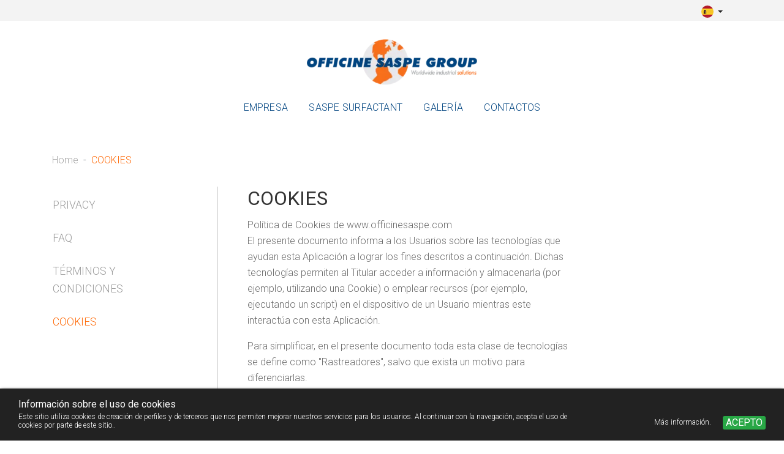

--- FILE ---
content_type: text/html; charset=utf-8
request_url: https://www.officinesaspe.com/es/pages/63-cookies
body_size: 13152
content:
<!DOCTYPE html>
<html lang='es'>
<head>
<meta name="csrf-param" content="authenticity_token" />
<meta name="csrf-token" content="jfnYQ7XS48Px/v2RXwDijQiQgo8A2H+RkHeG5ydCBar/bnQ1E2CzhnGLGs6ihA8u6haASM/zXdXizRzLOLCUMw==" />
<title>COOKIES - Suministro y diseño de componentes</title>
<meta name="og:title" content="COOKIES - Suministro y diseño de componentes">

<meta content='width=device-width, initial-scale=1, minimum-scale=1, maximum-scale=6' name='viewport'>
<meta content='g-gWkGOxBRW-3qLAXPJ07DedKg1Nac2VAdYFksBiGkk' name='google-site-verification'>
<meta content='index,follow' name='robots'>
<style media='screen'>
#first-loading{
  position: fixed;
  width: 100%;
  height: 100%;
  background-color: white;
  top: 0;
  left: 0;
  right: 0;
  bottom: 0;
  content: "";
}
</style>
<link href='/thumbs/image/16x16-10020100/favicon-officine.png' rel='shortcut icon' type='image/png'>
<link crossorigin='anonymous' href='https://fonts.googleapis.com/css?family=Roboto:400,600,700,800,300&amp;display=swap' media='print' onload='this.onload=null;this.removeAttribute(&#39;media&#39;);' rel='stylesheet'>
<!-- Google tag (gtag.js) -->
<script async src="https://www.googletagmanager.com/gtag/js?id=G-1M52RDL1YP"></script>
<script>
  window.dataLayer = window.dataLayer || [];
  function gtag(){dataLayer.push(arguments);}
  gtag('js', new Date());

  gtag('config', 'G-1M52RDL1YP');
</script>


<!-- /hardcode -->
<link async crossorigin='anonymous' defer href='/assets/font-awesome-base-d7e4eca7aeb953fd1bbc852adfd5ea6432c90c4cad5f9f38c17dd6f91c22546a.css' media='all' rel='stylesheet'>
<!-- /hardcode -->
<script>
  // loadjs=function(){var e=function(){},n={},t={},r={},u={};function c(e,n){if(e){var u=r[e];if(t[e]=n,u)for(;u.length;)u[0](e,n),u.splice(0,1)}}function i(n,t){n.call&&(n={success:n}),t.length?(n.error||e)(t):(n.success||e)(n)}function s(n,t,r,c){if(void 0!==u[n])void 0!==u[n].result&&"b"!==u[n].result?t(n,u[n].result,!1):(u[n].callbackQueue=u[n].callbackQueue||[],u[n].callbackQueue.push(t));else{u[n]={};var i,o,l=document,f=r.async,a=(r.numRetries||0)+1,h=r.before||e;c=c||0,/(^css!|\.css$)/.test(n.split("?")[0])?(i=!0,(o=l.createElement("link")).rel="stylesheet",o.href=n.replace(/^css!/,"")):((o=l.createElement("script")).src=n,o.async=void 0===f||f),o.onload=o.onerror=o.onbeforeload=function(e){var l=e.type[0];if(i&&"hideFocus"in o)try{o.sheet.cssText.length||(l="e")}catch(e){l="e"}if("e"==l&&(c+=1)<a)return s(n,t,r,c);u[n].result=l,t(n,l,e.defaultPrevented);var f=u[n].callbackQueue;if(void 0!==f&&f.length&&"b"!==l)for(;void 0!==f[0];)f[0](n,l,!1),f.splice(0,1)},!1!==h(n,o)&&l.head.appendChild(o)}}function o(e,t,r){var u,o;if(t&&t.trim&&(u=t),o=(u?r:t)||{},u){if(u in n)throw"LoadJS - the bundle "+u+" has already been defined";n[u]=!0}!function(e,n,t){var r,u,c=(e=e.push?e:[e]).length,i=c,o=[];for(r=function(e,t,r){if("e"==t&&o.push(e),"b"==t){if(!r)return;o.push(e)}--c||n(o)},u=0;u<i;u++)s(e[u],r,t)}(e,function(e){i(o,e),c(u,e)},o)}return o.ready=function(e,n){return function(e,n){var u,c,i,s=[],o=(e=e.push?e:[e]).length,l=o;for(u=function(e,t){t.length&&s.push(e),--l||n(s)};o--;)c=e[o],(i=t[c])?u(c,i):(r[c]=r[c]||[]).push(u)}(e,function(e){i(n,e)}),o},o.done=function(e){c(e,[])},o.reset=function(){n={},t={},r={},u={}},o.isDefined=function(e){return e in n},o}();
</script>
<script>
  // This custom version of loadjs has been changed to prevent multiple tag injections of the same asset called by different bundles
  // see the issue here: https://github.com/muicss/loadjs/issues/48
  
  
  loadjs = (function () {
  /**
   * Global dependencies.
   * @global {Object} document - DOM
   */
  
  var devnull = function() {},
      bundleIdCache = {},
      bundleResultCache = {},
      bundleCallbackQueue = {},
      loadedPaths = {};
  
  
  /**
   * Subscribe to bundle load event.
   * @param {string[]} bundleIds - Bundle ids
   * @param {Function} callbackFn - The callback function
   */
  function subscribe(bundleIds, callbackFn) {
    // listify
    bundleIds = bundleIds.push ? bundleIds : [bundleIds];
  
    var depsNotFound = [],
        i = bundleIds.length,
        numWaiting = i,
        fn,
        bundleId,
        r,
        q;
  
    // define callback function
    fn = function (bundleId, pathsNotFound) {
      if (pathsNotFound.length) depsNotFound.push(bundleId);
  
      numWaiting--;
      if (!numWaiting) callbackFn(depsNotFound);
    };
  
    // register callback
    while (i--) {
      bundleId = bundleIds[i];
  
      // execute callback if in result cache
      r = bundleResultCache[bundleId];
      if (r) {
        fn(bundleId, r);
        continue;
      }
  
      // add to callback queue
      q = bundleCallbackQueue[bundleId] = bundleCallbackQueue[bundleId] || [];
      q.push(fn);
    }
  }
  
  
  /**
   * Publish bundle load event.
   * @param {string} bundleId - Bundle id
   * @param {string[]} pathsNotFound - List of files not found
   */
  function publish(bundleId, pathsNotFound) {
    // exit if id isn't defined
    if (!bundleId) return;
  
    var q = bundleCallbackQueue[bundleId];
  
    // cache result
    bundleResultCache[bundleId] = pathsNotFound;
  
    // exit if queue is empty
    if (!q) return;
  
    // empty callback queue
    while (q.length) {
      q[0](bundleId, pathsNotFound);
      q.splice(0, 1);
    }
  }
  
  
  /**
   * Execute callbacks.
   * @param {Object or Function} args - The callback args
   * @param {string[]} depsNotFound - List of dependencies not found
   */
  function executeCallbacks(args, depsNotFound) {
    // accept function as argument
    if (args.call) args = {success: args};
  
    // success and error callbacks
    if (depsNotFound.length) (args.error || devnull)(depsNotFound);
    else (args.success || devnull)(args);
  }
  
  
  /**
   * Load individual file.
   * @param {string} path - The file path
   * @param {Function} callbackFn - The callback function
   */
  function loadFile(path, callbackFn, args, numTries) {
    // in case the path has already been loaded by another bundle, just call the callbacks with the saved result
    if ( loadedPaths[path] !== undefined ){
      if ( loadedPaths[path].result !== undefined && loadedPaths[path].result !== "b" ){
        // execute callbacks
        callbackFn(path, loadedPaths[path].result, false);
      } else {
        // puts the callbacks in queue if the file is being loaded by another bundle but hasn't finished yet
        loadedPaths[path]["callbackQueue"] = loadedPaths[path]["callbackQueue"] || [];
        loadedPaths[path]["callbackQueue"].push(callbackFn);
      }
    } else {
      loadedPaths[path] = {};
  
      var doc = document,
          async = args.async,
          maxTries = (args.numRetries || 0) + 1,
          beforeCallbackFn = args.before || devnull,
          isCss,
          e;
  
  
      numTries = numTries || 0;
  
      if (/(^css!|\.css$)/.test(path.split("?")[0])) {
        isCss = true;
  
        // css
        e = doc.createElement('link');
  
        if ( loadjs.linkPreloadSupported() ){
          e.rel = 'preload';
          e.as = 'style';
        } else {
          e.rel = 'stylesheet';
        }
  
        e.href = path.replace(/^css!/, '');  // remove "css!" prefix
      } else {
        // javascript
        e = doc.createElement('script');
        e.src = path;
        e.async = async === undefined ? true : async;
      }
  
      e.onload = e.onerror = e.onbeforeload = function (ev) {
        var result = ev.type[0];
        // Note: The following code isolates IE using `hideFocus` and treats empty
        // stylesheets as failures to get around lack of onerror support
        if (isCss && 'hideFocus' in e) {
          try {
            if (!e.sheet.cssText.length) result = 'e';
          } catch (x) {
            // sheets objects created from load errors don't allow access to
            // `cssText`
            result = 'e';
          }
        }
  
        // handle retries in case of load failure
        if (result == 'e') {
          // increment counter
          numTries += 1;
  
          // exit function and try again
          if (numTries < maxTries) {
            return loadFile(path, callbackFn, args, numTries);
          }
        }
  
        if ( isCss && loadjs.linkPreloadSupported() ){
          e.rel = "stylesheet";
        }
  
        // store the outcome for the file
        loadedPaths[path]["result"] = result;
  
        // execute callback
        callbackFn(path, result, ev.defaultPrevented);
  
        // execute the queued callbacks
        var queuedCallbacks = loadedPaths[path]["callbackQueue"];
        if ( queuedCallbacks !== undefined && queuedCallbacks.length && result !== "b"){
          while ( queuedCallbacks[0] !== undefined ){
            queuedCallbacks[0](path, result, false);
            queuedCallbacks.splice(0, 1);
          }
        }
      };
  
      // add to document (unless callback returns `false`)
      if (beforeCallbackFn(path, e) !== false){
        doc.head.appendChild(e);
      }
    }
  
  }
  
  
  /**
   * Load multiple files.
   * @param {string[]} paths - The file paths
   * @param {Function} callbackFn - The callback function
   */
  function loadFiles(paths, callbackFn, args) {
    // listify paths
    paths = paths.push ? paths : [paths];
  
    var numWaiting = paths.length,
        x = numWaiting,
        pathsNotFound = [],
        fn,
        i;
  
    // define callback function
    fn = function(path, result, defaultPrevented) {
      // handle error
      if (result == 'e') pathsNotFound.push(path);
  
      // handle beforeload event. If defaultPrevented then that means the load
      // will be blocked (ex. Ghostery/ABP on Safari)
      if (result == 'b') {
        if (defaultPrevented) pathsNotFound.push(path);
        else return;
      }
  
      numWaiting--;
      if (!numWaiting) callbackFn(pathsNotFound);
    };
  
    // load scripts
    for (i=0; i < x; i++) loadFile(paths[i], fn, args);
  }
  
  
  /**
   * Initiate script load and register bundle.
   * @param {(string|string[])} paths - The file paths
   * @param {(string|Function)} [arg1] - The bundleId or success callback
   * @param {Function} [arg2] - The success or error callback
   * @param {Function} [arg3] - The error callback
   */
  function loadjs(paths, arg1, arg2) {
    var bundleId,
        args;
  
    // bundleId (if string)
    if (arg1 && arg1.trim) bundleId = arg1;
  
    // args (default is {})
    args = (bundleId ? arg2 : arg1) || {};
  
    // throw error if bundle is already defined
    if (bundleId) {
      if (bundleId in bundleIdCache) {
        throw "LoadJS - the bundle " + bundleId + " has already been defined";
      } else {
        bundleIdCache[bundleId] = true;
      }
    }
  
    // load scripts
    loadFiles(paths, function (pathsNotFound) {
      // execute callbacks
      executeCallbacks(args, pathsNotFound);
  
      // publish bundle load event
      publish(bundleId, pathsNotFound);
    }, args);
  }
  
  
  /**
   * Execute callbacks when dependencies have been satisfied.
   * @param {(string|string[])} deps - List of bundle ids
   * @param {Object} args - success/error arguments
   */
  loadjs.ready = function ready(deps, args) {
    // subscribe to bundle load event
    subscribe(deps, function (depsNotFound) {
      // execute callbacks
      executeCallbacks(args, depsNotFound);
    });
  
    return loadjs;
  };
  
  
  /**
   * Manually satisfy bundle dependencies.
   * @param {string} bundleId - The bundle id
   */
  loadjs.done = function done(bundleId) {
    publish(bundleId, []);
  };
  
  
  /**
   * Reset loadjs dependencies statuses
   */
  loadjs.reset = function reset() {
    bundleIdCache = {};
    bundleResultCache = {};
    bundleCallbackQueue = {};
    loadedPaths = {};
  };
  
  
  /**
   * Determine if bundle has already been defined
   * @param String} bundleId - The bundle id
   */
  loadjs.isDefined = function isDefined(bundleId) {
    return bundleId in bundleIdCache;
  };
  
  
  // Check css preload browser support
  loadjs.linkPreloadSupported = (function(){
    var ret;
  	try {
  		ret = document.createElement( "link" ).relList.supports( "preload" );
  	} catch (e) {
  		ret = false;
  	}
  	return function(){
  		return ret;
  	};
  })();
  
  
  
  // export
  return loadjs;
  
  })();
</script>


      <script src="https://www.google.com/recaptcha/api.js?render=6Lfqb7UgAAAAAB3X5GYw3qJ3U4xekyjbHp9HJ9u3"></script>
    
</head>
<body data-istest='0'>
<div id='first-loading'></div>
<div class='main-menu-overlay'></div>
<header>
<div id='top-menu-custom'>
<div class='container'>
<div class='menu-wrapper'>
<nav class='desktop-small-menu custom-position'>
<div class='mr-auto phone-information'>
<ul class='top-header-text'>
</ul>
</div>
<div class='change-language'>
<ul>
<li class='ml-0 d-inline-flex'>
<a class='dropdown-toggle' data-toggle='dropdown' href='javascript:;' id='lang-switcher'>
<img class="small-flag-lang" alt="es" src="/images/flags/es.png" />
</a>
<div aria-labelledby='lang-switcher' class='dropdown-menu'>
<a class="dropdown-item" style="color:black;" href="/it">IT</a>
<a class="dropdown-item" style="color:black;" href="/en">EN</a>
<a class="dropdown-item" style="color:black;" href="/es">ES</a>
</div>
</li>
</ul>
</div>
</nav>
</div>
</div>
</div>
<div id='main-menu'>
<div class='container menu-container'><div class='site-logo'>
<a href="/es"><picture><source srcset="/thumbs/image/400x120-07530100/logo-officine-saspe.webp 1.0x" type="image/webp"></source><source srcset="/thumbs/image/400x120-07530100/logo-officine-saspe.png 1.0x" type="image/png"></source><img width="0" height="0" class="menu-logo-sizes" title="site logo" alt="site logo" src="/thumbs/image/400x120-07530100/logo-officine-saspe.png"></img></picture>
</a></div><div id='toggle-mobile-menu'>
<span></span>
<span></span>
<span></span>
</div>
<div class='menu-wrapper'>
<nav class='desktop-small-menu flex-row text-right mb-2' style=''>
<ul>

</ul>
</nav>
<nav class='menu flex-row'>
<ul class='text-center'>
<li>
<a target="_self" href="/es/pages/2-empresa">EMPRESA
</a></li>
<li>
<a target="_self" href="/es/pages/19-surfactante-saspe">SASPE SURFACTANT
</a><div class='expand'>
<i class='fa fa-angle-left fa-lg'></i>
</div>
<div class='main-menu-dropdown'>
<ul>
<li>
<a target="_self" href="/es/pages/21-secado-al-aire-de-proceso">SECADO AL AIRE DE PROCESO
</a></li>
<li>
<a target="_self" href="/es/pages/23-quemador-de-azufre-y-horno-de-combustion">QUEMADOR DE AZUFRE Y HORNO DE COMBUSTIÓN
</a></li>
<li>
<a target="_self" href="/es/pages/25-conversion-s02-s03">CONVERSIÓN S02-S03
</a></li>
<li>
<a target="_self" href="/es/pages/27-reactor-de-sulfonacion">REACTOR DE SULFONACIÓN
</a></li>
<li>
<a target="_self" href="/es/pages/29-neutralizacion">NEUTRALIZACIÓN
</a></li>
<li>
<a target="_self" href="/es/pages/31-tratamiento-de-gases-de-escape">TRATAMIENTO DE GASES DE ESCAPE
</a></li>
<li>
<a target="_self" href="/es/pages/33-sistema-de-control">SISTEMA DE CONTROL
</a></li>
<li>
<a target="_self" href="/es/pages/35-unidades-auxiliares">UNIDADES AUXILIARES
</a></li>
<li>
<a target="_self" href="/es/pages/36-unidad-deslizante">UNIDAD DESLIZANTE
</a></li>
</ul>
</div>
</li>
<li>
<a target="_self" href="/es/pages/66-galeri%C3%A0">GALERÍA
</a></li>
<li>
<a target="_self" href="/es/pages/38-contactos">CONTACTOS
</a></li>
<li class='hide-lang-on-desktop'>
<span class='lang-icon'>
<a class="link-menu" href="/it"><img class="flag-language small-flag-lang" alt="it" src="/images/flags/it.png" />
</a></span>
<span class='link-menu' style='margin:0 2px;'> | </span>
<span class='lang-icon'>
<a class="link-menu" href="/en"><img class="flag-language small-flag-lang" alt="en" src="/images/flags/en.png" />
</a></span>
<span class='link-menu' style='margin:0 2px;'> | </span>
<span class='current lang-icon'>
<a class="link-menu" href="/es"><img class="flag-language small-flag-lang" alt="es" src="/images/flags/es.png" />
</a></span>
</li>
</ul>
<div class='mobile-small-menu'>
<ul>

</ul>
</div>
</nav>
</div>
</div>
</div>
</header>
<div class='site-container'>
<div class='container'>
<div class='row'>
<div class='col col-12'>
<nav aria-label='breadcrumb'>
<ol class='breadcrumb'>
<li class='breadcrumb-item'><a href="/es"><span class="translation_missing" title="translation missing: es.Home">Home</span></a></li>
<li class='breadcrumb-item active'>COOKIES</li>
</ol>
</nav>
</div>
</div>
</div>
<div class='container'>
<div class='row'>
<div class='col col-12 col-md-3 side-menu-col'>
<nav class='side-menu'>
<ul>
<li>
<a target="_self" href="/es/pages/59-privacy">PRIVACY</a>
</li>
<li>
<a target="_self" href="/es/pages/61-faq">FAQ</a>
</li>
<li>
<a target="_self" href="/es/pages/62-terminos-y-condiciones">TÉRMINOS Y CONDICIONES</a>
</li>
<li class='current'>
<a target="_self" href="/es/pages/63-cookies">COOKIES</a>
</li>
</ul>
</nav>
</div>
<div class='col col-12 col-md-9 site-content-col'>
<div class='section-wrapper' data-aos-duration='1000'>

<div class='text-base-root'>
<section class='text-images-base component' style=''>
<div class='container'>
<div class='row align-items-start'>
<div class='texts-container col col-12 text-left col-sm-8'>
<h2 class='title' style='color: ; font-weight: ;'>COOKIES</h2>
<div class='main-body' style='color: ;'>
<p>Política de Cookies de www.officinesaspe.com
<br />El presente documento informa a los Usuarios sobre las tecnologías que ayudan esta Aplicación a lograr los fines descritos a continuación. Dichas tecnologías permiten al Titular acceder a información y almacenarla (por ejemplo, utilizando una Cookie) o emplear recursos (por ejemplo, ejecutando un script) en el dispositivo de un Usuario mientras este interactúa con esta Aplicación.</p>

<p>Para simplificar, en el presente documento toda esta clase de tecnologías se define como "Rastreadores", salvo que exista un motivo para diferenciarlas.
<br />Por ejemplo, mientras que las Cookies se pueden emplear en navegadores web y móviles, sería inexacto hablar de Cookies en el contexto de las aplicaciones móviles ya que son rastreadores basados en navegadores. Por este motivo, en el presente documento, el término Cookies únicamente se utilizará cuando se emplee específicamente para designar este tipo concreto de Rastreador.</p>

<p>Es posible que algunas de las finalidades para las que se utilizan Rastreadores exijan el consentimiento del Usuario. Siempre que se otorgue el consentimiento, este podrá revocarse libremente en cualquier momento siguiendo las instrucciones facilitadas en el presente documento.</p>

<p>Esta Aplicación solo utiliza Rastreadores gestionados directamente por el Titular (denominados Rastreadores “de origen”).
<br />Los plazos de validez y expiración de las Cookies de origen y otros Rastreadores similares pueden variar dependiendo de la duración establecida por el Titular. Algunas de ellas expiran a la finalización de la sesión de navegación del Usuario.</p>

<p>Actividades estrictamente necesarias para el funcionamiento de esta Aplicación y la prestación del Servicio
<br />Esta Aplicación utiliza Cookies denominadas “técnicas” y otros Rastreadores similares para llevar a cabo actividades que son estrictamente necesarias para el funcionamiento o la prestación del Servicio.</p>

<p>Cómo gestionar preferencias y otorgar o revocar el consentimiento
<br />Existen varias maneras de gestionar las preferencias relacionadas con los Rastreadores y de otorgar o revocar el consentimiento, cuando corresponda:</p>

<p>Los Usuarios podrán gestionar preferencias relacionadas con los Rastreadores directamente desde la configuración de sus propios dispositivos, por ejemplo, impidiendo el uso o el almacenamiento de Rastreadores.</p>

<p>Asimismo, siempre que el uso de los Rastreadores se base en el consentimiento, los Usuarios podrán prestar o revocar dicho consentimiento estableciendo sus preferencias dentro del aviso sobre cookies o actualizando dichas preferencias en el sentido que deseen a través del widget de preferencias de consentimiento correspondiente, si lo hubiera.</p>

<p>También es posible borrar Rastreadores almacenados previamente, incluyendo aquellos utilizados para recordar el consentimiento inicial del Usuario, a través de las funcionalidades correspondientes del navegador o del dispositivo.</p>

<p>Al borrar el historial de navegación es posible que se eliminen otros Rastreadores de la memoria local del navegador.</p>

<p>Localización de la configuración de Rastreadores
<br />Por ejemplo, los Usuarios podrán encontrar información sobre cómo gestionar las Cookies en los navegadores de uso más frecuente en las siguientes direcciones:</p>

<p>Google Chrome
<br />Mozilla Firefox
<br />Apple Safari
<br />Microsoft Internet Explorer
<br />Microsoft Edge
<br />Brave
<br />Opera
<br />Los Usuarios también podrán gestionar determinadas categorías de Rastreadores utilizados en aplicaciones móviles inhabilitándolos a través de la configuración del dispositivo relevante, como la configuración de publicidad del dispositivo para dispositivos móviles o la configuración de rastreo en general (los Usuarios podrán abrir la configuración del dispositivo y buscar la opción relevante).</p>

<p>Titular y Responsable de Tratamiento
<br />Officine Saspe</p>

<p>Correo electrónico de contacto del Titular: service@lipsiagroup.com</p>

<p>En vista de la complejidad objetiva que rodea a las tecnologías de seguimiento, se anima a los Usuarios a contactar con el Titular en caso de que deseen recibir información adicional sobre el uso de dichas tecnologías poresta Aplicación.</p>

<p>Definiciones y referencias legales
<br />Datos Personales (o Datos)
<br />Constituye un dato personal cualquier información que, directa, indirectamente o en relación con otra información – incluyendo un número de identificación personal – permita identificar una persona física.</p>

<p>Datos de Uso
<br />Las informaciones recogidas de forma automática por esta Aplicación (o por servicios de terceros utilizados por esta Aplicación), podrán incluir: las direcciones IP o nombres de dominio de los ordenadores utilizados por el Usuario que se conecte a esta Aplicación, las direcciones URI (Uniform Resource Identifier), la hora de la solicitud, el método utilizado para realizar la solicitud al servidor, las dimensiones del archivo obtenido en respuesta, el código numérico indicando el estado de la respuesta del servidor (resultado satisfactorio, error, etc.), el país de origen, las características del navegador y del sistema operativo utilizados por el visitante, las diversas coordenadas temporales de la visita (por ejemplo, el tiempo de permanencia en cada una de las páginas) y los detalles relativos al itinerario seguido dentro de la Aplicación, con especial referencia a la secuencia de páginas consultadas, a los parámetros relativos al sistema operativo y al entorno informático del Usuario.</p>

<p>Usuario
<br />El individuo que utilice esta Aplicación, quien, a menos que se indique lo contrario deberá coincidir con el Interesado.</p>

<p>Interesado
<br />La persona física a la que se refieren los Datos Personales.</p>

<p>Encargado del Tratamiento (o Supervisor de Datos)
<br />La persona física o jurídica, administración pública, agencia o cualquier otra institución, que procese los Datos Personales en nombre del Responsable del Tratamiento, descrita en la presente política de privacidad.</p>

<p>Responsable del Tratamiento (o Titular)
<br />La persona física o jurídica, administración pública, agencia o cualquier otra institución, que actuando en solitario o conjuntamente con otras, determine las finalidades y las medidas del tratamiento de los Datos Personales, incluyendo las medidas de seguridad relativas al funcionamiento y al uso de esta Aplicación. A menos que se especifique lo contrario, el Responsable del Tratamiento es el Titular de esta Aplicación.</p>

<p>Esta Aplicación
<br />El medio a través del cual se han recogido y tratado los Datos Personales del Usuario.</p>

<p>Servicio
<br />El servicio proporcionado por esta Aplicación, tal y como se describe en las definiciones y referencias legales (en caso de estar disponibles) y en esta página o aplicación.</p>

<p>Unión Europea (o UE)
<br />A menos que se indique lo contrario, todas las referencias hechas a la Unión Europea en el presente documento incluyen todos los actuales Estados miembros de la Unión Europea y del Espacio Económico Europeo.</p>

<p>Cookie
<br />Las Cookies son Rastreadores que consisten en pequeñas cantidades de datos almacenados en el navegador del Usuario.</p>

<p>Rastreador
<br />Rastreador designa cualquier tecnología - p.ej. Cookies, identificadores únicos, balizas web, scripts incrustados, etiquetas de entidad y creación de huella digital - que permite rastrear a los Usuarios, por ejemplo, accediendo a información o almacenándola en el dispositivo del Usuario.</p>

<p>Información legal
<br />Esta política de privacidad se ha redactado en base a las provisiones de múltiples legislaciones, incluyendo los Arts. 13 y14 del Reglamento (UE) 2016/679 (Reglamento general de protección de datos).</p>

<p>Esta política de privacidad se refiere sólo a esta Aplicación, a menos que se indique lo contrario en el presente documento.</p>
</div>
</div>



</div>
</div>
</section>
</div>

</div>

</div>
</div>
</div>


<div class='section-wrapper' data-aos-duration='1000' style='background-image: url(/uploads/image/banner_keep_in_touch_3.png);'>

<section class='standard-contact-form component' style=''>
<div class='container'>
<div class='row justify-content-center'>
<div class='col-12'>
<div class='text-center'>
<div class='contact-text'>
<h2 class='contact-form-title font-weight-bold' style='color: #fff;'>Solicitar información o Cotización</h2>
</div>
</div>
</div>
<div class='col-12 col-md-8 p-3'>
<form class="form disable-on-submit" id="new_contact" enctype="multipart/form-data" action="/es/contacts/standard" accept-charset="UTF-8" method="post"><input type="hidden" name="authenticity_token" value="3nHmnqb7FHAgC7P/dUpamrHMSsB96mlVlj1xh/zO1go3lERya0nSfg32XEc7S0JE95vpLbjKc1L+Zlnn52eUOQ==" /><input value="Contact" type="hidden" name="contact[typology_name]" id="contact_typology_name" />
<div class='row'>
<div class='col-12 col-md-6 form-group'>
<input class="form-control" placeholder="Nombre" required="required" type="text" name="contact[name]" id="contact_name" />
</div>
<div class='col-12 col-md-6 form-group'>
<input class="form-control" placeholder="Apellido" required="required" type="text" name="contact[surname]" id="contact_surname" />
</div>
<div class='col-12 col-md-6 form-group'>
<input class="form-control" placeholder="Email" required="required" type="email" name="contact[email]" id="contact_email" />
</div>
<div class='col-12 col-md-6 form-group'>
<input class="form-control" placeholder="Número de teléfono" required="required" type="text" name="contact[telephone]" id="contact_telephone" />
</div>
</div>
<div class='row'>
<div class='col-12 form-group'>
<textarea class="form-control" rows="4" placeholder="Mensaje" required="required" name="contact[message]" id="contact_message">
</textarea>
<div><input id="contact-privacy-acceptance" type="checkbox" name="contact_privacy_acceptance" tabindex="-1" autocomplete="off"></input><style>#contact-privacy-acceptance{display: none !important;}</style></div>
<div class='row'>
<div class='col-12 align-self-center mt-3'>
<div class='checkbox privacy-policy'>
<label class='text-color'>
<input name="contact[privacy]" type="hidden" value="0" /><input required="required" type="checkbox" value="1" name="contact[privacy]" id="contact_privacy" />
He leído y acepto las condiciones del <a href='/es/pages/59-privacy?class=color-url' target='_blank' title='privacy policy'>privacy policy.</a>
</label>
</div>
</div>
</div>
<div class='row'>
<div class='col-12 text-center mt-3'>

      <input name="recaptcha_token" type="hidden" id="recaptcha_token_8c9195685c42c4073cd2" required="required"/>
      <script>
          grecaptcha.ready(function() {
            document.querySelector("#btn-contact").addEventListener('click', function(){
              grecaptcha.execute('6Lfqb7UgAAAAAB3X5GYw3qJ3U4xekyjbHp9HJ9u3', {action: 'contact'}).then(function(token) {
                document.getElementById("recaptcha_token_8c9195685c42c4073cd2").value = token;
                $("#btn-contact").closest("form").submit();
              });
            });
          });
      </script>
    
<button class='btn btn-send' disabled-text='Envío en curso' id='btn-contact' type='submit'>
Enviar mensaje
</button>
</div>
</div>
</div>
</div>
</form>
</div>
</div>
</div>
</section>

</div>

<footer class='white-theme' id='site-footer'>
<div class='container'>
<div class='row footer-logo-row'>
<div class='col'>
<a href="/es"><picture><source srcset="/thumbs/image/320x120-07530100/Logo-OFFICINE-SASPE_1.webp 1.33x" type="image/webp" media="(-webkit-min-device-pixel-ratio: 1.33), (min-resolution: 127dpi)"></source><source srcset="/thumbs/image/320x120-07530100/Logo-OFFICINE-SASPE_1.png 1.33x" type="image/png" media="(-webkit-min-device-pixel-ratio: 1.33), (min-resolution: 127dpi)"></source><source srcset="/thumbs/image/240x90-07530100/Logo-OFFICINE-SASPE_1.webp 1.0x" type="image/webp"></source><source srcset="/thumbs/image/240x90-07530100/Logo-OFFICINE-SASPE_1.png 1.0x" type="image/png"></source><img width="0" height="0" class="footer-logo-sizes" title="footer logo" alt="footer logo" src="/thumbs/image/240x90-07530100/Logo-OFFICINE-SASPE_1.png"></img></picture>
</a></div>
</div>
<hr>
<div class='row footer-texts-row text-center'>
<div class='col col-12 col-md-12 mb-3'>
<nav class='footer-menu horizontal'>
<div class='row'>
<div class='col-md-6 text-center'>
<div class='comp-address'>
<div class='text-location'>
Oficina registrada
</div>
<div class='text-address'>
Via M. Gandhi, 15 - 20017 Rho (Milano) ITALY
</div>
</div>
</div>
<div class='col-md-6 text-center'>
<div class='comp-contact'>
<div class='text-contact'>
Contactos
</div>
<div class='text-phone'>
</div>
<div class='text-email'>
<a class="ga-clicked-link" data-valueclicked="info@officinesaspe.com" href="mailto:info@officinesaspe.com">info@officinesaspe.com
</a></div>
</div>
</div>
</div>
</nav>
</div>
</div>
<div class='row text-center'>
<div class='col-12'>
<small>
<nav class='footer-menu horizontal'>
<ul>
<li>
<a target="_self" class="footer-menu-title" href="/es/pages/59-privacy">PRIVACY
</a></li>
<li>
<a target="_self" class="footer-menu-title" href="/es/pages/61-faq">FAQ
</a></li>
<li>
<a target="_self" class="footer-menu-title" href="/es/pages/62-terminos-y-condiciones">TÉRMINOS Y CONDICIONES
</a></li>
<li>
<a target="_self" class="footer-menu-title" href="/es/pages/63-cookies">COOKIES
</a></li>
</ul>
</nav>
</small>

</div>
</div>
<div class='row signature-row'>
<div class='col-12 text-center'>
Made by
<div class='utl-lipsia d-inline'>
<a target="_blank" rel="noopener" title="Creazione siti web Varese" href="http://www.lipsiagroup.com">Lipsia.
</a></div>
</div>
</div>
</div>
</footer>
</div>
<div class='cookies-bar' id='cookies-popup-overlay'>
<div class='cookie-t'>
<div class='cookie-t-c'>
<div class='container-fluid text-left' id='cookies-popup-message'>
<div class='row align-items-end'>
<div class='col col-12 col-md-9'>
<h4>Información sobre el uso de cookies</h4>
Este sitio utiliza cookies de creación de perfiles y de terceros que nos permiten mejorar nuestros servicios para los usuarios. Al continuar con la navegación, acepta el uso de cookies por parte de este sitio..
</div>
<div class='col col-12 col-md-3 c-more-info text-right'>
<a class="mr-3" target="_blank" href="/es/pages/63-cookies">Más información.
</a><div class='btn btn-success c-accept'>
Acepto
</div>
</div>
</div>
</div>
</div>
</div>
<script>
  // cookies popup manager
  // requires jQuery and js.cookies ( https://github.com/js-cookie/js-cookie )
  
  loadjs.ready("base", function(){
    var $acceptBtn = $("#cookies-popup-message .c-accept");
  
    $acceptBtn.click(function(e){
      e.preventDefault();
      Cookies.set("_ckacc", "1", {expires: 365});
  
      var $overlay = $("#cookies-popup-overlay");
      $overlay.fadeOut(500, function(){
        $overlay.remove();
      })
    })
  });
</script>
</div>

<noscript id='deferred-styles'>
<link rel="stylesheet" media="screen" href="/assets/bottom_css-02497a0dcceeaea3ef3725550bc2f00fe42b480c9bbf7867c97b4af2ec395875.css" />
<link rel="stylesheet" media="screen" href="/assets/lib/magnific-popup-55833870ee864ecbf125c7c4a612b6e2e44e9c118d034b72580d1d0dde0609d1.css" />
<link rel="stylesheet" media="screen" href="/assets/aos-63f94ce5c63b7362d655146796289b03069ac1292725bda8b75a09038c251d26.css" />
</noscript>
<script>
  (function(){
    loadjs("/assets/lib/jquery-b2bc5214c6da54b10372c208caf6a87657be4f2c74bd4518f4800bf999967e8b.js", "jquery", {async: true});
  
    loadjs.ready("jquery", function(){
      loadjs(["/assets/default_boostrap-8c86d3f40cdc6b2d98fa9c036468ed6684ffaae7a863fa85bd4c35ca12a54809.css", "/assets/default_boostrap_2-dc2b388574b8631d0e92518d346a1319422ea574d57fab6704f17dea62ac1520.css", "/assets/default_boostrap_3-f05f08f34680b8b288492ac55a86edb4fb52ae1acae0fa68fbf4e4bedb9a7e17.css", "/assets/default_theme-76bcf6c71abab800c78acf363b58fbf86558185c383bdcf5836ac9f551ced2dc.css"], "css_base", {async: true});
    })
    
    loadjs.ready("css_base", function(){
      loadjs(["/assets/default-theme-3af01fbfcefa9c3d032b192264974f46e65b7d7b4e78a11d64988a91fa1b66c4.js", "/assets/main-menu-8c834e39e94fdef1c07c523e4e8fe5540d15e67436cc6b9db49e59ef78794a24.js", "https://cdnjs.cloudflare.com/ajax/libs/lazysizes/5.0.0/lazysizes.min.js", "/assets/lib/js.cookie-c46592d103621c1646f8bb4e959900643ecfb650c0e5a24399f8e2509c953bb2.js", "/assets/lib/jquery.magnific-popup.min-c88afc3df87bc7e7489b277f57a7fcc5de106e03b40e5ee135e389a283eb99ab.js", "/assets/popper-cf97c980d42554ef13a913762f235fc9b833baa310725921c240677a19dbe808.js", "/assets/bootstrap-dda8458f4616904c9d1fbc03fa8986a56585b454106e8da1f79cc7b45a12657f.js", "/assets/floating-labels-dc404f32121e712838b0c6659703184d76c5be5089f728e3545607ba33191a6e.js", "/assets/flash-messages-aa9f9bad8ef2aae8f8ebd5a39b64ce072ad8ed23ff7af8a7ae3275cda33a6edf.js", "/assets/disable-forms-2db399527d5297df4b93d84316ade1b488fe93d8dce7c447c8d45ce25c8b1e00.js"], "base", {async: true});
    })
  
    // main menu scrolled function
    if (typeof(window.setMenuScrolled) === "function"){
      window.setMenuScrolled();
    }
  
    loadjs.ready("base", function(){
       jQuery.event.special.touchstart = {
        setup: function( _, ns, handle ){
          this.addEventListener("touchstart", handle, { passive: true });
        }
      };
    });
  })();
</script>
<script>
  loadjs.ready("base", function(){
    loadjs("/assets/aos-ac333c3884ded1e5949879ef167da7b2a601c44dea48ed5bb7cbe08b3dff6eed.js", function(){
      AOS.init({
        once: true
      });
    }, {async: true});
  });
</script>
<script>
  var loadDeferredStyles = function() {
    var addStylesNode = document.getElementById("deferred-styles");
    var replacement = document.createElement("div");
    replacement.innerHTML = addStylesNode.textContent;
    var links = replacement.childNodes;
    window.test = replacement;
    for (var i = 0; i < links.length; i++ ){
      if ( links[i].tagName != "LINK" ){
        continue;
      }
      var href = links[i].getAttribute("href");
      loadjs(href, {async: true});
    }
  };
  var raf = window.requestAnimationFrame || window.mozRequestAnimationFrame ||
          window.webkitRequestAnimationFrame || window.msRequestAnimationFrame;
  if (raf) raf(function() { window.setTimeout(loadDeferredStyles, 0); });
  else loadDeferredStyles();
</script>
<script>
  // Async google font loader
  WebFontConfig = {
    custom: {
      families: ["FontAwesome"]
    }
  };
  var gfonts = ["Roboto"];
  
  if (gfonts.length){
    WebFontConfig["google"] = {families: gfonts};
  }
  
  
  (function(d) {
    var wf = d.createElement('script'), s = d.scripts[0];
    wf.src = "/assets/webfont-87b1a93e4fe8edd6c274f85fcaada0ecb21404bf0fad9378165e12b540e625f6.js";
    wf.async = true;
    s.parentNode.insertBefore(wf, s);
  })(document);
</script>
<script>
  loadjs.ready("base", function(){
    loadjs(["/assets/standard_page-0796849a9d018972499649e8398ae58e83690cf45a0d568667cd6ea52444a3c2.css", "/assets/lib/royalslider-82730162c6d391beeb220cd499603f7dd1ebcc2998e741662e35100fa6e040db.css", "/assets/lib/rs-default-89693733c4c96a6956894b6f620e8f08400f9941aca33c73a7db40f118d1b20e.css", "/assets/lib/jquery.royalslider.min-0ccc74c1892f883cecf9e9ac72fb65cd5d6668f2225f152a51d0cbe70b5a05b8.js"], "cookie_policy", {async: true});
  });
</script>
<script>
  loadjs.ready("base", function(){
    loadjs(["/assets/components/text_images_base-cfb0d35e1406e55d90fbf95a66bb5c32a93c98d268cbe9e863f8128a5581d608.css", "/assets/lib/owl.carousel.min-bd77d3b09dae6cb2871b7e5184b8fa9cb6cf0080b33d01433385c3044be5cd66.css", "/assets/lib/owl.theme.default.min-555fa0d240af56df912240ac05ebd5148f2550451631a27a0ed5589622dd595d.css", "/assets/lib/owl.carousel.min-8944cdebc1e8463990dee8211f07fd805956b27c4bbdf357ce06cebba6755147.js"], "text_images_base", {async: true});
  });
</script>
<script>
  loadjs.ready("text_images_base", function(){
    $("#first-loading").remove();
  })
</script>
</body>
</html>


--- FILE ---
content_type: text/html; charset=utf-8
request_url: https://www.google.com/recaptcha/api2/anchor?ar=1&k=6Lfqb7UgAAAAAB3X5GYw3qJ3U4xekyjbHp9HJ9u3&co=aHR0cHM6Ly93d3cub2ZmaWNpbmVzYXNwZS5jb206NDQz&hl=en&v=N67nZn4AqZkNcbeMu4prBgzg&size=invisible&anchor-ms=20000&execute-ms=30000&cb=8w31deqqy59p
body_size: 48549
content:
<!DOCTYPE HTML><html dir="ltr" lang="en"><head><meta http-equiv="Content-Type" content="text/html; charset=UTF-8">
<meta http-equiv="X-UA-Compatible" content="IE=edge">
<title>reCAPTCHA</title>
<style type="text/css">
/* cyrillic-ext */
@font-face {
  font-family: 'Roboto';
  font-style: normal;
  font-weight: 400;
  font-stretch: 100%;
  src: url(//fonts.gstatic.com/s/roboto/v48/KFO7CnqEu92Fr1ME7kSn66aGLdTylUAMa3GUBHMdazTgWw.woff2) format('woff2');
  unicode-range: U+0460-052F, U+1C80-1C8A, U+20B4, U+2DE0-2DFF, U+A640-A69F, U+FE2E-FE2F;
}
/* cyrillic */
@font-face {
  font-family: 'Roboto';
  font-style: normal;
  font-weight: 400;
  font-stretch: 100%;
  src: url(//fonts.gstatic.com/s/roboto/v48/KFO7CnqEu92Fr1ME7kSn66aGLdTylUAMa3iUBHMdazTgWw.woff2) format('woff2');
  unicode-range: U+0301, U+0400-045F, U+0490-0491, U+04B0-04B1, U+2116;
}
/* greek-ext */
@font-face {
  font-family: 'Roboto';
  font-style: normal;
  font-weight: 400;
  font-stretch: 100%;
  src: url(//fonts.gstatic.com/s/roboto/v48/KFO7CnqEu92Fr1ME7kSn66aGLdTylUAMa3CUBHMdazTgWw.woff2) format('woff2');
  unicode-range: U+1F00-1FFF;
}
/* greek */
@font-face {
  font-family: 'Roboto';
  font-style: normal;
  font-weight: 400;
  font-stretch: 100%;
  src: url(//fonts.gstatic.com/s/roboto/v48/KFO7CnqEu92Fr1ME7kSn66aGLdTylUAMa3-UBHMdazTgWw.woff2) format('woff2');
  unicode-range: U+0370-0377, U+037A-037F, U+0384-038A, U+038C, U+038E-03A1, U+03A3-03FF;
}
/* math */
@font-face {
  font-family: 'Roboto';
  font-style: normal;
  font-weight: 400;
  font-stretch: 100%;
  src: url(//fonts.gstatic.com/s/roboto/v48/KFO7CnqEu92Fr1ME7kSn66aGLdTylUAMawCUBHMdazTgWw.woff2) format('woff2');
  unicode-range: U+0302-0303, U+0305, U+0307-0308, U+0310, U+0312, U+0315, U+031A, U+0326-0327, U+032C, U+032F-0330, U+0332-0333, U+0338, U+033A, U+0346, U+034D, U+0391-03A1, U+03A3-03A9, U+03B1-03C9, U+03D1, U+03D5-03D6, U+03F0-03F1, U+03F4-03F5, U+2016-2017, U+2034-2038, U+203C, U+2040, U+2043, U+2047, U+2050, U+2057, U+205F, U+2070-2071, U+2074-208E, U+2090-209C, U+20D0-20DC, U+20E1, U+20E5-20EF, U+2100-2112, U+2114-2115, U+2117-2121, U+2123-214F, U+2190, U+2192, U+2194-21AE, U+21B0-21E5, U+21F1-21F2, U+21F4-2211, U+2213-2214, U+2216-22FF, U+2308-230B, U+2310, U+2319, U+231C-2321, U+2336-237A, U+237C, U+2395, U+239B-23B7, U+23D0, U+23DC-23E1, U+2474-2475, U+25AF, U+25B3, U+25B7, U+25BD, U+25C1, U+25CA, U+25CC, U+25FB, U+266D-266F, U+27C0-27FF, U+2900-2AFF, U+2B0E-2B11, U+2B30-2B4C, U+2BFE, U+3030, U+FF5B, U+FF5D, U+1D400-1D7FF, U+1EE00-1EEFF;
}
/* symbols */
@font-face {
  font-family: 'Roboto';
  font-style: normal;
  font-weight: 400;
  font-stretch: 100%;
  src: url(//fonts.gstatic.com/s/roboto/v48/KFO7CnqEu92Fr1ME7kSn66aGLdTylUAMaxKUBHMdazTgWw.woff2) format('woff2');
  unicode-range: U+0001-000C, U+000E-001F, U+007F-009F, U+20DD-20E0, U+20E2-20E4, U+2150-218F, U+2190, U+2192, U+2194-2199, U+21AF, U+21E6-21F0, U+21F3, U+2218-2219, U+2299, U+22C4-22C6, U+2300-243F, U+2440-244A, U+2460-24FF, U+25A0-27BF, U+2800-28FF, U+2921-2922, U+2981, U+29BF, U+29EB, U+2B00-2BFF, U+4DC0-4DFF, U+FFF9-FFFB, U+10140-1018E, U+10190-1019C, U+101A0, U+101D0-101FD, U+102E0-102FB, U+10E60-10E7E, U+1D2C0-1D2D3, U+1D2E0-1D37F, U+1F000-1F0FF, U+1F100-1F1AD, U+1F1E6-1F1FF, U+1F30D-1F30F, U+1F315, U+1F31C, U+1F31E, U+1F320-1F32C, U+1F336, U+1F378, U+1F37D, U+1F382, U+1F393-1F39F, U+1F3A7-1F3A8, U+1F3AC-1F3AF, U+1F3C2, U+1F3C4-1F3C6, U+1F3CA-1F3CE, U+1F3D4-1F3E0, U+1F3ED, U+1F3F1-1F3F3, U+1F3F5-1F3F7, U+1F408, U+1F415, U+1F41F, U+1F426, U+1F43F, U+1F441-1F442, U+1F444, U+1F446-1F449, U+1F44C-1F44E, U+1F453, U+1F46A, U+1F47D, U+1F4A3, U+1F4B0, U+1F4B3, U+1F4B9, U+1F4BB, U+1F4BF, U+1F4C8-1F4CB, U+1F4D6, U+1F4DA, U+1F4DF, U+1F4E3-1F4E6, U+1F4EA-1F4ED, U+1F4F7, U+1F4F9-1F4FB, U+1F4FD-1F4FE, U+1F503, U+1F507-1F50B, U+1F50D, U+1F512-1F513, U+1F53E-1F54A, U+1F54F-1F5FA, U+1F610, U+1F650-1F67F, U+1F687, U+1F68D, U+1F691, U+1F694, U+1F698, U+1F6AD, U+1F6B2, U+1F6B9-1F6BA, U+1F6BC, U+1F6C6-1F6CF, U+1F6D3-1F6D7, U+1F6E0-1F6EA, U+1F6F0-1F6F3, U+1F6F7-1F6FC, U+1F700-1F7FF, U+1F800-1F80B, U+1F810-1F847, U+1F850-1F859, U+1F860-1F887, U+1F890-1F8AD, U+1F8B0-1F8BB, U+1F8C0-1F8C1, U+1F900-1F90B, U+1F93B, U+1F946, U+1F984, U+1F996, U+1F9E9, U+1FA00-1FA6F, U+1FA70-1FA7C, U+1FA80-1FA89, U+1FA8F-1FAC6, U+1FACE-1FADC, U+1FADF-1FAE9, U+1FAF0-1FAF8, U+1FB00-1FBFF;
}
/* vietnamese */
@font-face {
  font-family: 'Roboto';
  font-style: normal;
  font-weight: 400;
  font-stretch: 100%;
  src: url(//fonts.gstatic.com/s/roboto/v48/KFO7CnqEu92Fr1ME7kSn66aGLdTylUAMa3OUBHMdazTgWw.woff2) format('woff2');
  unicode-range: U+0102-0103, U+0110-0111, U+0128-0129, U+0168-0169, U+01A0-01A1, U+01AF-01B0, U+0300-0301, U+0303-0304, U+0308-0309, U+0323, U+0329, U+1EA0-1EF9, U+20AB;
}
/* latin-ext */
@font-face {
  font-family: 'Roboto';
  font-style: normal;
  font-weight: 400;
  font-stretch: 100%;
  src: url(//fonts.gstatic.com/s/roboto/v48/KFO7CnqEu92Fr1ME7kSn66aGLdTylUAMa3KUBHMdazTgWw.woff2) format('woff2');
  unicode-range: U+0100-02BA, U+02BD-02C5, U+02C7-02CC, U+02CE-02D7, U+02DD-02FF, U+0304, U+0308, U+0329, U+1D00-1DBF, U+1E00-1E9F, U+1EF2-1EFF, U+2020, U+20A0-20AB, U+20AD-20C0, U+2113, U+2C60-2C7F, U+A720-A7FF;
}
/* latin */
@font-face {
  font-family: 'Roboto';
  font-style: normal;
  font-weight: 400;
  font-stretch: 100%;
  src: url(//fonts.gstatic.com/s/roboto/v48/KFO7CnqEu92Fr1ME7kSn66aGLdTylUAMa3yUBHMdazQ.woff2) format('woff2');
  unicode-range: U+0000-00FF, U+0131, U+0152-0153, U+02BB-02BC, U+02C6, U+02DA, U+02DC, U+0304, U+0308, U+0329, U+2000-206F, U+20AC, U+2122, U+2191, U+2193, U+2212, U+2215, U+FEFF, U+FFFD;
}
/* cyrillic-ext */
@font-face {
  font-family: 'Roboto';
  font-style: normal;
  font-weight: 500;
  font-stretch: 100%;
  src: url(//fonts.gstatic.com/s/roboto/v48/KFO7CnqEu92Fr1ME7kSn66aGLdTylUAMa3GUBHMdazTgWw.woff2) format('woff2');
  unicode-range: U+0460-052F, U+1C80-1C8A, U+20B4, U+2DE0-2DFF, U+A640-A69F, U+FE2E-FE2F;
}
/* cyrillic */
@font-face {
  font-family: 'Roboto';
  font-style: normal;
  font-weight: 500;
  font-stretch: 100%;
  src: url(//fonts.gstatic.com/s/roboto/v48/KFO7CnqEu92Fr1ME7kSn66aGLdTylUAMa3iUBHMdazTgWw.woff2) format('woff2');
  unicode-range: U+0301, U+0400-045F, U+0490-0491, U+04B0-04B1, U+2116;
}
/* greek-ext */
@font-face {
  font-family: 'Roboto';
  font-style: normal;
  font-weight: 500;
  font-stretch: 100%;
  src: url(//fonts.gstatic.com/s/roboto/v48/KFO7CnqEu92Fr1ME7kSn66aGLdTylUAMa3CUBHMdazTgWw.woff2) format('woff2');
  unicode-range: U+1F00-1FFF;
}
/* greek */
@font-face {
  font-family: 'Roboto';
  font-style: normal;
  font-weight: 500;
  font-stretch: 100%;
  src: url(//fonts.gstatic.com/s/roboto/v48/KFO7CnqEu92Fr1ME7kSn66aGLdTylUAMa3-UBHMdazTgWw.woff2) format('woff2');
  unicode-range: U+0370-0377, U+037A-037F, U+0384-038A, U+038C, U+038E-03A1, U+03A3-03FF;
}
/* math */
@font-face {
  font-family: 'Roboto';
  font-style: normal;
  font-weight: 500;
  font-stretch: 100%;
  src: url(//fonts.gstatic.com/s/roboto/v48/KFO7CnqEu92Fr1ME7kSn66aGLdTylUAMawCUBHMdazTgWw.woff2) format('woff2');
  unicode-range: U+0302-0303, U+0305, U+0307-0308, U+0310, U+0312, U+0315, U+031A, U+0326-0327, U+032C, U+032F-0330, U+0332-0333, U+0338, U+033A, U+0346, U+034D, U+0391-03A1, U+03A3-03A9, U+03B1-03C9, U+03D1, U+03D5-03D6, U+03F0-03F1, U+03F4-03F5, U+2016-2017, U+2034-2038, U+203C, U+2040, U+2043, U+2047, U+2050, U+2057, U+205F, U+2070-2071, U+2074-208E, U+2090-209C, U+20D0-20DC, U+20E1, U+20E5-20EF, U+2100-2112, U+2114-2115, U+2117-2121, U+2123-214F, U+2190, U+2192, U+2194-21AE, U+21B0-21E5, U+21F1-21F2, U+21F4-2211, U+2213-2214, U+2216-22FF, U+2308-230B, U+2310, U+2319, U+231C-2321, U+2336-237A, U+237C, U+2395, U+239B-23B7, U+23D0, U+23DC-23E1, U+2474-2475, U+25AF, U+25B3, U+25B7, U+25BD, U+25C1, U+25CA, U+25CC, U+25FB, U+266D-266F, U+27C0-27FF, U+2900-2AFF, U+2B0E-2B11, U+2B30-2B4C, U+2BFE, U+3030, U+FF5B, U+FF5D, U+1D400-1D7FF, U+1EE00-1EEFF;
}
/* symbols */
@font-face {
  font-family: 'Roboto';
  font-style: normal;
  font-weight: 500;
  font-stretch: 100%;
  src: url(//fonts.gstatic.com/s/roboto/v48/KFO7CnqEu92Fr1ME7kSn66aGLdTylUAMaxKUBHMdazTgWw.woff2) format('woff2');
  unicode-range: U+0001-000C, U+000E-001F, U+007F-009F, U+20DD-20E0, U+20E2-20E4, U+2150-218F, U+2190, U+2192, U+2194-2199, U+21AF, U+21E6-21F0, U+21F3, U+2218-2219, U+2299, U+22C4-22C6, U+2300-243F, U+2440-244A, U+2460-24FF, U+25A0-27BF, U+2800-28FF, U+2921-2922, U+2981, U+29BF, U+29EB, U+2B00-2BFF, U+4DC0-4DFF, U+FFF9-FFFB, U+10140-1018E, U+10190-1019C, U+101A0, U+101D0-101FD, U+102E0-102FB, U+10E60-10E7E, U+1D2C0-1D2D3, U+1D2E0-1D37F, U+1F000-1F0FF, U+1F100-1F1AD, U+1F1E6-1F1FF, U+1F30D-1F30F, U+1F315, U+1F31C, U+1F31E, U+1F320-1F32C, U+1F336, U+1F378, U+1F37D, U+1F382, U+1F393-1F39F, U+1F3A7-1F3A8, U+1F3AC-1F3AF, U+1F3C2, U+1F3C4-1F3C6, U+1F3CA-1F3CE, U+1F3D4-1F3E0, U+1F3ED, U+1F3F1-1F3F3, U+1F3F5-1F3F7, U+1F408, U+1F415, U+1F41F, U+1F426, U+1F43F, U+1F441-1F442, U+1F444, U+1F446-1F449, U+1F44C-1F44E, U+1F453, U+1F46A, U+1F47D, U+1F4A3, U+1F4B0, U+1F4B3, U+1F4B9, U+1F4BB, U+1F4BF, U+1F4C8-1F4CB, U+1F4D6, U+1F4DA, U+1F4DF, U+1F4E3-1F4E6, U+1F4EA-1F4ED, U+1F4F7, U+1F4F9-1F4FB, U+1F4FD-1F4FE, U+1F503, U+1F507-1F50B, U+1F50D, U+1F512-1F513, U+1F53E-1F54A, U+1F54F-1F5FA, U+1F610, U+1F650-1F67F, U+1F687, U+1F68D, U+1F691, U+1F694, U+1F698, U+1F6AD, U+1F6B2, U+1F6B9-1F6BA, U+1F6BC, U+1F6C6-1F6CF, U+1F6D3-1F6D7, U+1F6E0-1F6EA, U+1F6F0-1F6F3, U+1F6F7-1F6FC, U+1F700-1F7FF, U+1F800-1F80B, U+1F810-1F847, U+1F850-1F859, U+1F860-1F887, U+1F890-1F8AD, U+1F8B0-1F8BB, U+1F8C0-1F8C1, U+1F900-1F90B, U+1F93B, U+1F946, U+1F984, U+1F996, U+1F9E9, U+1FA00-1FA6F, U+1FA70-1FA7C, U+1FA80-1FA89, U+1FA8F-1FAC6, U+1FACE-1FADC, U+1FADF-1FAE9, U+1FAF0-1FAF8, U+1FB00-1FBFF;
}
/* vietnamese */
@font-face {
  font-family: 'Roboto';
  font-style: normal;
  font-weight: 500;
  font-stretch: 100%;
  src: url(//fonts.gstatic.com/s/roboto/v48/KFO7CnqEu92Fr1ME7kSn66aGLdTylUAMa3OUBHMdazTgWw.woff2) format('woff2');
  unicode-range: U+0102-0103, U+0110-0111, U+0128-0129, U+0168-0169, U+01A0-01A1, U+01AF-01B0, U+0300-0301, U+0303-0304, U+0308-0309, U+0323, U+0329, U+1EA0-1EF9, U+20AB;
}
/* latin-ext */
@font-face {
  font-family: 'Roboto';
  font-style: normal;
  font-weight: 500;
  font-stretch: 100%;
  src: url(//fonts.gstatic.com/s/roboto/v48/KFO7CnqEu92Fr1ME7kSn66aGLdTylUAMa3KUBHMdazTgWw.woff2) format('woff2');
  unicode-range: U+0100-02BA, U+02BD-02C5, U+02C7-02CC, U+02CE-02D7, U+02DD-02FF, U+0304, U+0308, U+0329, U+1D00-1DBF, U+1E00-1E9F, U+1EF2-1EFF, U+2020, U+20A0-20AB, U+20AD-20C0, U+2113, U+2C60-2C7F, U+A720-A7FF;
}
/* latin */
@font-face {
  font-family: 'Roboto';
  font-style: normal;
  font-weight: 500;
  font-stretch: 100%;
  src: url(//fonts.gstatic.com/s/roboto/v48/KFO7CnqEu92Fr1ME7kSn66aGLdTylUAMa3yUBHMdazQ.woff2) format('woff2');
  unicode-range: U+0000-00FF, U+0131, U+0152-0153, U+02BB-02BC, U+02C6, U+02DA, U+02DC, U+0304, U+0308, U+0329, U+2000-206F, U+20AC, U+2122, U+2191, U+2193, U+2212, U+2215, U+FEFF, U+FFFD;
}
/* cyrillic-ext */
@font-face {
  font-family: 'Roboto';
  font-style: normal;
  font-weight: 900;
  font-stretch: 100%;
  src: url(//fonts.gstatic.com/s/roboto/v48/KFO7CnqEu92Fr1ME7kSn66aGLdTylUAMa3GUBHMdazTgWw.woff2) format('woff2');
  unicode-range: U+0460-052F, U+1C80-1C8A, U+20B4, U+2DE0-2DFF, U+A640-A69F, U+FE2E-FE2F;
}
/* cyrillic */
@font-face {
  font-family: 'Roboto';
  font-style: normal;
  font-weight: 900;
  font-stretch: 100%;
  src: url(//fonts.gstatic.com/s/roboto/v48/KFO7CnqEu92Fr1ME7kSn66aGLdTylUAMa3iUBHMdazTgWw.woff2) format('woff2');
  unicode-range: U+0301, U+0400-045F, U+0490-0491, U+04B0-04B1, U+2116;
}
/* greek-ext */
@font-face {
  font-family: 'Roboto';
  font-style: normal;
  font-weight: 900;
  font-stretch: 100%;
  src: url(//fonts.gstatic.com/s/roboto/v48/KFO7CnqEu92Fr1ME7kSn66aGLdTylUAMa3CUBHMdazTgWw.woff2) format('woff2');
  unicode-range: U+1F00-1FFF;
}
/* greek */
@font-face {
  font-family: 'Roboto';
  font-style: normal;
  font-weight: 900;
  font-stretch: 100%;
  src: url(//fonts.gstatic.com/s/roboto/v48/KFO7CnqEu92Fr1ME7kSn66aGLdTylUAMa3-UBHMdazTgWw.woff2) format('woff2');
  unicode-range: U+0370-0377, U+037A-037F, U+0384-038A, U+038C, U+038E-03A1, U+03A3-03FF;
}
/* math */
@font-face {
  font-family: 'Roboto';
  font-style: normal;
  font-weight: 900;
  font-stretch: 100%;
  src: url(//fonts.gstatic.com/s/roboto/v48/KFO7CnqEu92Fr1ME7kSn66aGLdTylUAMawCUBHMdazTgWw.woff2) format('woff2');
  unicode-range: U+0302-0303, U+0305, U+0307-0308, U+0310, U+0312, U+0315, U+031A, U+0326-0327, U+032C, U+032F-0330, U+0332-0333, U+0338, U+033A, U+0346, U+034D, U+0391-03A1, U+03A3-03A9, U+03B1-03C9, U+03D1, U+03D5-03D6, U+03F0-03F1, U+03F4-03F5, U+2016-2017, U+2034-2038, U+203C, U+2040, U+2043, U+2047, U+2050, U+2057, U+205F, U+2070-2071, U+2074-208E, U+2090-209C, U+20D0-20DC, U+20E1, U+20E5-20EF, U+2100-2112, U+2114-2115, U+2117-2121, U+2123-214F, U+2190, U+2192, U+2194-21AE, U+21B0-21E5, U+21F1-21F2, U+21F4-2211, U+2213-2214, U+2216-22FF, U+2308-230B, U+2310, U+2319, U+231C-2321, U+2336-237A, U+237C, U+2395, U+239B-23B7, U+23D0, U+23DC-23E1, U+2474-2475, U+25AF, U+25B3, U+25B7, U+25BD, U+25C1, U+25CA, U+25CC, U+25FB, U+266D-266F, U+27C0-27FF, U+2900-2AFF, U+2B0E-2B11, U+2B30-2B4C, U+2BFE, U+3030, U+FF5B, U+FF5D, U+1D400-1D7FF, U+1EE00-1EEFF;
}
/* symbols */
@font-face {
  font-family: 'Roboto';
  font-style: normal;
  font-weight: 900;
  font-stretch: 100%;
  src: url(//fonts.gstatic.com/s/roboto/v48/KFO7CnqEu92Fr1ME7kSn66aGLdTylUAMaxKUBHMdazTgWw.woff2) format('woff2');
  unicode-range: U+0001-000C, U+000E-001F, U+007F-009F, U+20DD-20E0, U+20E2-20E4, U+2150-218F, U+2190, U+2192, U+2194-2199, U+21AF, U+21E6-21F0, U+21F3, U+2218-2219, U+2299, U+22C4-22C6, U+2300-243F, U+2440-244A, U+2460-24FF, U+25A0-27BF, U+2800-28FF, U+2921-2922, U+2981, U+29BF, U+29EB, U+2B00-2BFF, U+4DC0-4DFF, U+FFF9-FFFB, U+10140-1018E, U+10190-1019C, U+101A0, U+101D0-101FD, U+102E0-102FB, U+10E60-10E7E, U+1D2C0-1D2D3, U+1D2E0-1D37F, U+1F000-1F0FF, U+1F100-1F1AD, U+1F1E6-1F1FF, U+1F30D-1F30F, U+1F315, U+1F31C, U+1F31E, U+1F320-1F32C, U+1F336, U+1F378, U+1F37D, U+1F382, U+1F393-1F39F, U+1F3A7-1F3A8, U+1F3AC-1F3AF, U+1F3C2, U+1F3C4-1F3C6, U+1F3CA-1F3CE, U+1F3D4-1F3E0, U+1F3ED, U+1F3F1-1F3F3, U+1F3F5-1F3F7, U+1F408, U+1F415, U+1F41F, U+1F426, U+1F43F, U+1F441-1F442, U+1F444, U+1F446-1F449, U+1F44C-1F44E, U+1F453, U+1F46A, U+1F47D, U+1F4A3, U+1F4B0, U+1F4B3, U+1F4B9, U+1F4BB, U+1F4BF, U+1F4C8-1F4CB, U+1F4D6, U+1F4DA, U+1F4DF, U+1F4E3-1F4E6, U+1F4EA-1F4ED, U+1F4F7, U+1F4F9-1F4FB, U+1F4FD-1F4FE, U+1F503, U+1F507-1F50B, U+1F50D, U+1F512-1F513, U+1F53E-1F54A, U+1F54F-1F5FA, U+1F610, U+1F650-1F67F, U+1F687, U+1F68D, U+1F691, U+1F694, U+1F698, U+1F6AD, U+1F6B2, U+1F6B9-1F6BA, U+1F6BC, U+1F6C6-1F6CF, U+1F6D3-1F6D7, U+1F6E0-1F6EA, U+1F6F0-1F6F3, U+1F6F7-1F6FC, U+1F700-1F7FF, U+1F800-1F80B, U+1F810-1F847, U+1F850-1F859, U+1F860-1F887, U+1F890-1F8AD, U+1F8B0-1F8BB, U+1F8C0-1F8C1, U+1F900-1F90B, U+1F93B, U+1F946, U+1F984, U+1F996, U+1F9E9, U+1FA00-1FA6F, U+1FA70-1FA7C, U+1FA80-1FA89, U+1FA8F-1FAC6, U+1FACE-1FADC, U+1FADF-1FAE9, U+1FAF0-1FAF8, U+1FB00-1FBFF;
}
/* vietnamese */
@font-face {
  font-family: 'Roboto';
  font-style: normal;
  font-weight: 900;
  font-stretch: 100%;
  src: url(//fonts.gstatic.com/s/roboto/v48/KFO7CnqEu92Fr1ME7kSn66aGLdTylUAMa3OUBHMdazTgWw.woff2) format('woff2');
  unicode-range: U+0102-0103, U+0110-0111, U+0128-0129, U+0168-0169, U+01A0-01A1, U+01AF-01B0, U+0300-0301, U+0303-0304, U+0308-0309, U+0323, U+0329, U+1EA0-1EF9, U+20AB;
}
/* latin-ext */
@font-face {
  font-family: 'Roboto';
  font-style: normal;
  font-weight: 900;
  font-stretch: 100%;
  src: url(//fonts.gstatic.com/s/roboto/v48/KFO7CnqEu92Fr1ME7kSn66aGLdTylUAMa3KUBHMdazTgWw.woff2) format('woff2');
  unicode-range: U+0100-02BA, U+02BD-02C5, U+02C7-02CC, U+02CE-02D7, U+02DD-02FF, U+0304, U+0308, U+0329, U+1D00-1DBF, U+1E00-1E9F, U+1EF2-1EFF, U+2020, U+20A0-20AB, U+20AD-20C0, U+2113, U+2C60-2C7F, U+A720-A7FF;
}
/* latin */
@font-face {
  font-family: 'Roboto';
  font-style: normal;
  font-weight: 900;
  font-stretch: 100%;
  src: url(//fonts.gstatic.com/s/roboto/v48/KFO7CnqEu92Fr1ME7kSn66aGLdTylUAMa3yUBHMdazQ.woff2) format('woff2');
  unicode-range: U+0000-00FF, U+0131, U+0152-0153, U+02BB-02BC, U+02C6, U+02DA, U+02DC, U+0304, U+0308, U+0329, U+2000-206F, U+20AC, U+2122, U+2191, U+2193, U+2212, U+2215, U+FEFF, U+FFFD;
}

</style>
<link rel="stylesheet" type="text/css" href="https://www.gstatic.com/recaptcha/releases/N67nZn4AqZkNcbeMu4prBgzg/styles__ltr.css">
<script nonce="VGnZD9W1N70RlzWvxuxX2Q" type="text/javascript">window['__recaptcha_api'] = 'https://www.google.com/recaptcha/api2/';</script>
<script type="text/javascript" src="https://www.gstatic.com/recaptcha/releases/N67nZn4AqZkNcbeMu4prBgzg/recaptcha__en.js" nonce="VGnZD9W1N70RlzWvxuxX2Q">
      
    </script></head>
<body><div id="rc-anchor-alert" class="rc-anchor-alert"></div>
<input type="hidden" id="recaptcha-token" value="[base64]">
<script type="text/javascript" nonce="VGnZD9W1N70RlzWvxuxX2Q">
      recaptcha.anchor.Main.init("[\x22ainput\x22,[\x22bgdata\x22,\x22\x22,\[base64]/[base64]/[base64]/[base64]/[base64]/UltsKytdPUU6KEU8MjA0OD9SW2wrK109RT4+NnwxOTI6KChFJjY0NTEyKT09NTUyOTYmJk0rMTxjLmxlbmd0aCYmKGMuY2hhckNvZGVBdChNKzEpJjY0NTEyKT09NTYzMjA/[base64]/[base64]/[base64]/[base64]/[base64]/[base64]/[base64]\x22,\[base64]\\u003d\x22,\x22b04sasKhwqrDiXHDnwQxw4nCrn/Dg8OneMKJwrN5wrrDncKBwrobwqTCisKyw59ew4hmwrnDvMOAw4/CrQbDhxrCisO4bTTCr8KTFMOgwo/ChkjDgcK6w6ZNf8Kqw68JA8OjX8K7woYpB8KQw6PDsMOgRDjCinHDoVY+woEQW2hKNRTDhG3Co8O4OTFRw4EwwpNrw7vDqMKAw4kKPsK8w6p5woQZwqnCsS7DpW3CvMKHw6vDr1/CisOUwo7CqxTCssOzR8KeMR7ClQrCj0fDpMOBAERLwq7DncOqw6ZzfBNOwrfDn2fDkMKPayTCtMOiw67CpsKUwo7CkMK7wrsawo/CvEvCoRnCvVDDj8KgKBrDtMKZGsO+f8O+C1lYw7bCjU3DpDcRw4zCqcOSwoVfPsKYPyBXOMKsw5U9wrnChsOZLMKzYRpDwovDq23DuH4oJATDuMOYwp5Fw7RMwr/CsnfCqcOpXcOcwr4oCcO5HMKkw7XDu3EzGsOnU0zCrg/[base64]/[base64]/DigAySUtkcsKCwpzDqDRmw6MXbsOSwrtgccK/w6nDsW5ywpkTwqFXwp4uwqLCql/CgMKeABvCq3zDtcOBGH7CmMKuajrCtMOyd3gYw4/CuFnDhcOOWMK/ew/CtMKuw4vDrsKVwr3DukQVfHhCTcKLBklZwrNzYsOIwrtLN3hBw5XCuREoDSB5w7/DgMOvFsOaw5FWw5N8w7UhwrLDrGB5KQxVOjtMEHfCqcOJVTMCEnjDvGDDpyHDnsObAmdQNHQ5e8KXwrvDuEZdCx4sw4LCgcOKIsO5w7MacsOrBlgNN1nCosK+BDnCoSdpasKmw6fCk8KLKsKeCcOwFR3DosO6wrPDhDHDvXR9RMKowp/DrcOfw51Xw5gOw7nCgFHDmD1ZGsOCwrzCvMORBTxEW8KPw45SwqzDkHvCgMKLZW8pw75nwp9zS8KtYiEQTcOMacOvw4XCixNSwrtxwqLDgT0Fwpkxw6nDisKtVcKkw5/DiHZHw4VFCwASw7HCuMK3w4TDrMKxdnrDgVXCtcKvaDwGMC7Dq8OCCcOWfThGH10XOXPDnMOjRkMzJ3xNwozDmg/DmcKNw7ptw4fCo0E+wpESwqBaYVzDl8O7JcO+wqnCssKTd8K6CcK1ETJQIBtTOAQGwpvCkFDCvWBwJhHDssKIPkHDvcKDR0TCvikaZMKgZDLDo8KoworDv3IhKMOIfsOvwpgbwoXChcOqWxVhwpXCvMOqwo4DST3CnMK/[base64]/[base64]/CMKdAsKkOMKjPcKiAlMDw6gEWVV7wrPCrsOTNRbDo8K4KsOkwromwp0NRMOTwqrDjMKxIMOFOnrDlcKPRzkVUGzCoE0Kw5MzwpHDk8KxbsKra8Kzwr52wrI5FXh2MDDDp8Obwr/DpMKLU2BuLsOtNA0gw6VYM1txPcOJasO0DCfCgAXCoC5MwrLCvkbDqwzCn3Few79/VyIwAcK3esK8FRh9GBV2MMOHwojDuxvDgMOtw47DvU3ChcKfwr8JLHzCicKRDMKGUmZdw4ZUwrHCtsK8wqzCl8K2w5BzXMOqw6xJT8OKB0xrOWbCgWXCqhHDjcK9wojCgMKTwq/CkS9uPMOXRyHDksKEwpZfAkDDnHXDs3nDuMK8wrXDhsOYw5hYHm/[base64]/[base64]/DvcO1MXzCtVdjcSA2ZiRfNsKAwrkNCMKxw4dOw5TCocOdMsOqw6h7M3cvw55tAzhMw4A9FcOVWwYuw6TDqsK0wrs5VcOrecO4w7TCgcKBw7Rwwq/Di8KXPMK9wqbDu2HCkTMwEcOANBDCmF/ClAQKdnHCksK9woA7w69KXMO3Xw3CosOUw43DssOvXALDj8O2wp5Awr4qDVFEAsO8ZyBIwoLCgMKmYhw1en5/R8K3b8OuOCHCmgU9dcKtJMODTgQ0w77DmcKkdMKew64fdEzDj3xnR2bDoMOWw7zDghzChx3Dn2/CgsO/OyJwdsKuTidJwr0GwrvCm8OgFcOFasO/[base64]/w6fDoj7DljDDkSJAwr0OLcOUwq7ChxlqwqE5w5EhRsKvwpIZET/DuCzDlMKnwpYCL8KTw491w6pjwodsw7ZSw6MTw4HCi8KOEFnCiCNmw7gswp3DmFHDjw5jw7JewoZdw4ggw4TDjyMlL8KUZsO2w7/CjcOqw7J/wonDoMO2w4nDkEQnwrcGw5fDrAjCllrDoHrCiFLCo8Otw63Dn8O9SV5GwrQ5wo/Cm1XCgMKAwpLDjhdwJ0LDrsOIF31TBMOYODQUwrvCuCfCgcKrTFXCncOJA8Osw7jClsOKw6LDlcKxwpXCixBDwqd9MsKow4sDwrh7wobCnibDvcOEVDDCgsKSV1LDosObUF1/CcOdf8KtwpDCksOsw5nDgwQ0A0zDl8KOwpZIwr/DpEzCncKww43Dp8Kuwp4qwqPCvcKPfR3CigB0KWLDvSQBwolEfG3CoAbCv8OhOCTDmMKqw5c8AXEENcOSFsOKw7bDj8Kzw7DCoWEcFUrCrMOHeMKKwqoEOE/CqcKpw6jDmDVsB0vDrsOBcMK7wrzCqw1rwrN7wqDCsMK1T8O1w6fCrQDClCMjw5vDnxh3wozChsOswpXCqMKcfMO3wqTCnETCs0LCrUVaw6XCjX/Cq8KTQVpdRMOvwoDDkyx/IkXDm8OhN8K6worDsRHDlMOwHsOxGHtrT8OWV8Ojagw4WcOeCsK+woLDgsKsw4/DpAdWw6gEw7jDnMKXe8KhTcKsTsOYJ8OeJMKuw7/Diz7CiinCty1CK8KXwp/[base64]/wr0Kwpojw7nDjMKfPXIswq7Cq8OawpxIw6PCoBLDv8K6GD7DtRZswr7CqcK3w7xbwoAVT8K3WjgtF0NJFsKlG8K4wrJ+CALCucOVcW7CvcOzwrvDrsK0w6xdf8KnN8OOOMO/dUwXw5kuGwHCh8K6w70lwoc1YjJJwo/CqATDqsKYw5pqwo4tbsOvEsKgwrQGw7YDwobDlxDDsMKMHiBHwpXDlDzCr1fCoGnDslLDiBHCncKnwo16acKJeSZPYcKkC8KcWBJ/JiLCozfDqMO0w7jCkDRew7YtFFw2w6BLw616wqDDmWTCj04aw78QXTLCgsOMw5rCt8OEGmxFbcKtFFQewqdNNMKXXcO5I8K/woxbwpvDocKPw7MEwr0kb8Kgw7PCl1rDhT1gw57CpcOoPMK2wqBlOVPClgTCnsKQEsO2f8KSGTrClmkXEcKfw6PCmsKuwroQw7LCpMKSJMOWMF1wG8KGPzBuYlzCusKDwp4Iw6rDtg7DkcK7d8Ouw7EGXsK/w5jDisOBTRPDpR7Cj8KwVMKTw5TCjirCihQkOMO0KMKTwqTDiz/Du8KZwoPCu8KywosSWSfCmcOZQGgkbMK6wrwTw6NjwqzCl1FuwpYPwr/ChVMTfnEEAVTCjMOORsK7XCA1w6IsRcOIwoYcYsKFwpQbwrPDhVQCYcKgMH5YHsOfKkjCgHXChcODTQ3DgBZ/wplofAoMw4fDsgfDqEx4ERQuw5DDkTBmwqh9wpZew49mJcKIw6zDrmLCrMOxw5/[base64]/a8OpG8Odwoh0wpPClSjCuGx2en3Ci8KIb2LDmxEBfkDDv28JwqUoCMK9ekDCpyB8wr10wqrCtinCvMOSw5BpwqkKw44AJDLDvcOQw55McR8AwoXCtw7DuMO5LsOgIsKiw4PCoU1iXTw6UQnCggXDhwDDuBTDj14/PAozb8OaWBfCr0vCsUHDhsKpw7LDrMOmCsKlwrEWIcKZKcOawpXCp3XCihweN8KNwr09OF5eZ1kMJ8O1fWvDqcO8w546w5R0wotBPCnDvCvCl8K5w4HCtkcjw5zClEdYwpnDnwbDjwgLGQLDvcKww4bCmMK8woJew7/DlCjCjMOow5rDrH7CjjHCrcO3Tj9GNMOpwpB/wovDhHtIw79Xw69uNcOMw7UyVjjCgsKTwqh8wqgQecOyPMKswpRpwroTw5BWw4DCuyTDnMOJRy7DsBVWwqXDgsOkw7NvOD/Dj8KAw4Yswp5qZTrCmGxHw7nCmWszwqo8w5/CjjzDmsKqcz0Vwq82woo0QsKOw7Bjw4vCpMKCXwgsX2sHAgowFi/CoMOpenRCw43ClsKIw4TClsKxw506wqbDnMONw6jDuMKuFEpUwqRwIMOxwozDjg7DocKnw6plw590AsOaD8KBWnbDoMKHwq3DoWEqSA4ww5MwVcK5w6fDuMO3em4mw5tOOcO/cEXDuMKCwqtuAcOVc1PDiMKeJ8KbL0sBFcKTNQceAwcjwqDCtsOtEcOyw41DWhnDuVfDhcKhFl0ewr9hGcKkFATCrcKSZwdbw5TDocOCJmNqbMOrwoNXNg9KBMK/fGnCnlfDnyhMBhvDrAh4w6dOwqA+CjEOR07DqcO9wqoVWcOnPCFSKcKiYm1BwqEowoLDjmRGAGjDjyPDoMKDIMKYwpzCrn9mUcOBwoFLTcKNHD/DpnYLHkUJOHzCn8OGw5vDscKbwpXDosKXXMKURmoUw7rCh0hQwpErccOlZHHCsMKTwpHCgMKCw7/[base64]/wp7Du2R2w6bCm8O/[base64]/wqV2wrlHYsOCwpvCkgwLwopPFx5wwrXCkm3DmcK5B8O0w4TDkQ4qXS/Cl2VQNxfCv01sw59/dMKawrA0X8KewpBIwpN6C8KSOcKHw4PDtcKMwpJSAHbDjV/Cj04SfEYdw6I6wozCi8K1wqQzZ8O4w5TCvB/CowfDkR/[base64]/Dq8K9XsOIIT/CjGoXwrTCqcKgwrMEFFwqw53DqsOBLgpUwoPCucKve8OzwrnDoGdeJmDDucOwLMKXw4XDm3vCjMOrwqHDisOFYEAibsKYwrZ1wo/CusK1w7zChz7DmMO2wqkLLcOOw7FzHsKYw41NL8KwXcKiw5ZnLcK/EsOrwrXDqCQRw6hewoMBwrQpBsO/wpBrw40Cw7dlwprCq8OWwqtLSGnCgcKPwpkQUMKZwps5wp4owqjCk2zCpDxqwq7DoMODw5ZMw40rM8KmT8KHw4fCljLDnEfDsX/CnMKGTsOdNsKFYsKTbcOKw4tGworCvsKuw7PDuMOpw4TDu8OPUSRxwrskbcObXTHDosKZPk/Dt3NgUMKhPsOHcsKKw4J9w4oIw4ddw5lGOFhEWTvCr2E6wqvDocKCViDDiibDtsOBw49Bw5/[base64]/[base64]/Dlx/CqMOES2IyI0PDvMOoTsKQHFUzXlomw51Nwo5NLsOcwoUeYwphFcOJXcKGw7/DmnbCssOpwqTDrDXCpTbDp8KxNMO+wpkTBMKBW8KWWBHDhcOVwrvDq3xCwp7DjsKff2LDuMK4wrvCpgjDmsO3O0ovw5FpIcOLw4sUw5rDsgDDqBgyWsOjwq8NM8KnYWPCohZ0w6vCqsOHDMKlwpXCtmzDucO/[base64]/CszHDn8KYwpYVwqXDokXChcOqV8OWMG7DoMO3I8KUdMOow58rwql0wqg+SFzCjXTCghDCuMO6IFFLN3/Ck1oOwrk8Ri7CvcO/[base64]/CisK5w77Ch1vCplbDrW81PcO3VMK9w5QiV3zCo8KmEMK/w4DCoi8jwpLDkcKvbzpZwrsgVsKYw6JTw5PCpzfDuHXDsWnDjR8aw7JBIUrCmGnDgsKUw75LbBfDosKYahQgwqfDgMKEw7vDmglpQ8K4wrcBw5IkYMKUAMKJGsK/wrY5acObW8KgF8OYwpPCi8KUZgYNayVWLBhZwrJmwrPChsKfZcODezbDhsKMemM/X8O8H8OTw4XCi8K/aQQgw5zCihfDiU/CncO6wprDlR9fw7cNISHCh07Dt8KVwq59K3EVCj/DlkDCpAvCmcKOY8KuwpHCrTwjwpnCgsK4QcKPHcOvwopcJcOYH3hZE8OdwoRgECB7IMOww5xNMkRJw73DoVYYw4XDlsKrF8OPbkjDu2MYWGDDii5kXMOpdMKUIMOiw4fDhMKUMXMLYMKuchfDqsKbw41zQQkpXsOiSCwrwrbDicKeXMKpXMK/w5PDrcKkOsKIUMOHw7HCnMOQw6lTw7XDvCs2ewMATcKIfcOnc2fDs8K5w4dbDWVPw5DCiMOlWMO2PzHCq8OpSSBSwqMQCsKLA8OOw4E3w7Y8asOYw7l8w4A3wrvDpsK3EBlaWMORUjfCu3fCosOuwokfwqIWwp0pw5fDi8OQw5PCskHDo0/Dl8OIc8OXNjZ/bXXDrkzDksKZGCQNbjYLEnjDumh/XEtRw6nCt8KsMMOMDwsZw4HDsnrDmgLCtMOlw6XCmhwBQMORwp8VfcKoRw7CplDCj8KxwqVhwpvDtG7CuMKFW1cdw5fDg8O9fcOlCcOlw5jDt2jCr0kJQB/ChsOTwqHCp8O0IXXDiMO+w4vCqVl9TGXCr8ODHcKVC1LDj8OFKsO0Mm7DqsOCMsKNfS3DvMKgKcObw6ktw7J9wr/CqcO2AcKlw5Aow49xflPDqMOubsKbwrbCvsOzwqtYw6fCnsOKQEIXwr3Dh8OXwoBSw7XDtcKPw4ZbwqzCkHjDsFMyNQV/w40Awq3CsSnCmCbCsHpQd2kKYMOYNMO9wqvChhPDhhDCnMOIcEAsWcKgcAofw6c5WEJawoUnwqjCkcKYw6fDlcOWTG5uw7TCi8OIw49BVMKsODLCqMOBw7ohwpUZYjHDscO4ARgHGQfDunLCq0Q/woU+woA/Z8OUw5l6VsOzw7s4bcOFwpMcC284ClFMwoTCgVEIVVjCs3IoUMKUEgF1P2B9WxZnFsOJw4fCqcKow4Bew5oKQsKWO8OqwqV/w7vDp8OAKx4AHzjCh8Onw4dVTcOzwrjChFR/w4vDugPCqsKzCMKHw4B5BAkTBz9fwrVofCrDvcK1PcOOUMKgc8KOw6nDmcOuTnprCCfCnMOEYFvCpEXCnAYIw7oYAMOfw4QEw7fCsUUyw4/Du8KNw7VSI8OOw5rClU3DlsKLw4BiPjUzw6fCg8OEwpfClDR0ZyNPal7CrcKpw7LClcK4woIJw6QRw4zDh8Ocwr98NErCrnbCpUtdTAjDmcKqMcOBMFxQwqLDonIkfBLClMKGwoAGTcO/RjBfGBtFwog5w5PDuMOyw5PCsi4Ow4LCt8O/[base64]/CucOKwqPDjMOQw7TDnsOwwovCnMOFRMOiMAbDikHCisOXesOjwqgYDgJnLAbDgyUHcGTCrTMRw6UkQGtVNcKaw4HDoMOnwoDCmGnDs2TCp3FnTsOlWMK1wpt8PX3DgHF3w4VSwqDCtiYqwofCqi/[base64]/[base64]/Dg8KQwqYBwq7CrcOBw7jDuRjDpC9yw7fCp8Ogw5hEIm9EwqJewpkkw5XCgFpjKUHCuzTDujZQAhI6McO0XTk2woRzLzZTXDvDjFcNwq/DrMKnwpECNQbDvXMEwpJBw67CoiNwAcKnazJPw690KcOQwogXw5DCiGIkwrXCnsOPPBnDqQrDv2JOwq4WJsK/w6lCwovChMO1w4jChjpMYcKaWMOGNirDgw7Dv8KLwoBAQsO5w4sAZcOBw4Vmwr5ZZ8K+N3zDnW3CkcK4GAAyw5EsNy/Ch0dIwrnClsOqbcOOQsO+DsKgw5PCicOhwrR3w6J7aizDn0Z4Y2liw4dnWcKCwq8OwovDrAcZY8OxHidNfMKEwoLDjgJQwowPCXnDsjTCtSfCglHDpsK2WMK6woYnPiJHw6B4wrJXwqV5DHnCncOYBC3DszoXKMKsw4/CgxVjfVnCgC7CrsKMwogFw5cxJxwgWMKVwrAWwqYow68tVT8QZsOTwpd3w5nDosKJJ8OvR3xUKcKtIEM+LzzDicKIZcOuHsOqaMKHw6LCkMKLw4cZw7wAw4XChXcQV00hwqvCjcKawqdFw5AsTicvw5DDtF/[base64]/w7orO8OaXXNEV1/DscKIwr1xPCDCpsK2wqkDfVlww4w4CGLCpBTDrlhCw7fDoE/Do8KLHMKswo4Aw5dSBRsNYnZgw5XDu058w7XCpCrCqQddRB3Cm8OkQnrCtMOMG8OYwrQjw5rChjI9w4cvw6JWw6PDtMODXknCssKLw5/DsTTDmMOmw7XDj8KaUMKXw4nDjzo0aMO7w5ZgO3UOwp/CmhbDuCcMCU7CkgzCv0haK8OHJjcHwrk7w59SwoHCjjnDlVbClcOeOSxObcOSbxDDr2sgJ08DwprDqcOzChhkV8KsZMK/[base64]/ClMOIwpdZwp/DnWfDszTDk8O5RsK+w5crw5gLU3TDsxzCmAVPLD7CjEzCpcKXBQ3CjkFgw7LDgMOow5TDiENfw4x3DWfCoSN4w4DDrcOEX8KrZxhuN0fCo3jCrcO/wq3CksOZwpPDosKMw5BAw5rDocOmcgZhwrBxwr7DpHTDpsOYwpVlaMOFwrUuL8Kfw41tw4QyCF7DpcKzIMOrbsOTwqHDs8O1wrp0Xk4hw7DDplVGTGLDn8OpJjJkwrLDhcK0w7cHY8OTHltCA8OBCMOlwp/[base64]/DhAAiwrIzSsOVwocpK8Oewr0pw5JMcMKgBm1eDcKHGsKAUBgtw7JRfnXCmcO/F8K3w7nCjC/DuifCrcODw5DCgnJ1d8Oqw6PCm8OOPMKRwoMgwprDrsO9GcOPTsOAwrHDjcONFBFCwpgYeMKQH8OvwqrDgsK9BWVVbMKhNMOXwr0IwqnDgcOvKsK/VMKDBnTDs8Kywo5SYMKnNyJvPcOIw79Kwokpa8O/HcOtwoNRwoAzw4bDtMOeVDfDkMOOwpwMI2HDkcKhLsO0ZgzCmknCjsOndnc9GMO5D8KcGWohR8ObS8OidsKqbcO0OhQUGn9yT8O9MVsaZBjCoE5vwpcHTilvHsOWW0HDoAhFw7Mow7FPWyxLw4/CnsK1QFN3wosPw5Juw4jDrz7DrU7CqsKveB7CvHrCjcO6OMKPw4wKXsKkAh3Ch8Knw5/Dnl3CqnvDrDkDwqrCk2fCtsOJYcOMTThiGVLCtcKOwoZLw7dsw6F5w5zDosKhU8KsfsOewoh8dQZjecOgC1w7wrEJNF0ewqE5wq9yRykVF0B/w6bDoQDDp1nDoMOfwpwSw5jCvzDDhcO7bVXDvUV2wprCr2ZjfRzCmC5vw4HCpQAGwrPCqMOBw7rDvgHCuQPChXRUXkprw4zCtx1Aw53Cn8OhwpTCqlQhwqUnDgrCjQ57wp7DtsOgBDHCjsOiQAbCngTCmMKvw6DDusKMwr/[base64]/PDfCgMOEwqMjVHzCo8OBSMKxLsO1Y8O6Q07CrSzCqBzCtwhPP3AYIWE8wrRZw7jCmzDDq8KVflUvEwHDkcKbw4QUw6QFR1vCp8Kpw4LDuMOYw6/CpRPDnMOJwqkJwpHDo8Kkw4ZDD2DDqsKpbsKGEcKIY8KYSsKeW8KBaAVlbzjCjl/CkMOBZnvCq8KBw43CnsKvw5zClBnClAIjwrrClBkfAzfDhmZnw53CiT/CiBhfJ1XDjgN5VsKfw70DewnChcKiccOMwpTCgcO7wqrDtMOUw70HwqFFw4rCvwsURE4IPsOMwqdGw5scwowlwoXDrMOAOMKVeMOsdlYxdVxPw6tRK8KvVsOff8OYw4d2wowFw5vCiThUfcO/w7zDo8OHwo4CwrXCtmTDk8OdXMK1EVIsV3DCncOEw6DDmcKHwq7CrT7DvE4dwpAWRcK4wq/Dqi/[base64]/ERt9wqZgwpLCqMOnwqdww4FYFGcoCxPDvcKvTcKPw4fCnMK3w6N5w7sJBsK7QX/CmsKVw6PCssOMwogzK8KAcynCj8KlwrvDmGxiHcK9MXrDrCLDpsO5NkgWw6BsK8OtwpnCpnVaJVBRw47CljHCi8OUwojDvRrDgsKaIiTCt1gYw64Hw5DDjhHCtcOEwrzCocK6UG4fFsOOVnsTw7bDlcOgODhtw4hKwqrCs8K3OF5uP8KVwqMrKsOcY3gnwp/Dk8OrwrQwbcKnOcKOwocww7MGaMOKw4Qyw6TCl8O9GVHCu8Kiw4ZUwohKw6HCm8KUNHtEG8OoI8KnJXXDugHDqsK6wq0cwoBkwp7CiUEkcXPCksKpwqXDvsKww47Chx8YCm4Bw40Pw4zCs1BwCWbCoHnDocKAw5/DkS3DgsO3CGHCsMO6bj3DssOTw5ovecOXw47CvEzDgsO/NcKVacOfwoPDqWPCkcKIBMO9w5rDlU17w45VfsO4wr/DmWIDwrIjwp7CrG/[base64]/DhMOHaDwXw77CqRA1wo4HXBVww4DDssOjw4rDtcOkesKOwq3ClMOJTcOlT8OOJsOfwq0kQMOrL8KXI8ObNVrCmSbCp2nCuMOKHRnCtcK/eQ/DiMO6E8OSTsKbAsKkwpPDgjPDvcONwokPMsK7S8ORSQAwJcOWw73CpsOjw7U/wp/CqhzCmMO7YzDDucK2JERIwqnCn8K2wr8SwoDCuhLCo8OMw71owp7CtsKsHcKyw70bUG4lCkvDgMKHB8Kuwr/CuFDDrcKWwrnCm8KXwojDkDcOJCPCnirChWsaLlFPwpQBfcKxM3d+w7PCqBXDqn7Dn8KqBsK2wqUtXsOZw5LClk3DjREtw5vCjMK+fnQrwpLCnUZuW8K1CXDDosOqM8OXw5kIwogOwqEgw47DtQ/CssK6w64Ew6nCjMKxwpRtei/[base64]/Dh8OJH8KBw53ChcOwwrR5TATDlWnDnF5hw4JhEsOgwohBBsOIw4MoaMKnOMOnwowGw6M5dwjCjcKyRzfDtzDCsB7CkcKVEcObwqw3wqrDthQOHhUsw4FpwoAMTsKkVGfDo0diVkvDkMKbwpkkfMK6ccK1wrAAS8Ocw51TFXIxwrfDu8KmPHPDtsOFwo/[base64]/[base64]/[base64]/SCBfUsOowprCrhFXw7TChSTDmmzCqEPDjcOiwpUkw4fCvQDDgC1Fw7d/woXDqcO/wrMWWQnDj8Kqa2Z2VSUQwqh2ISjCvcOIV8K3PU12w5R8wo9kFcKXa8OlwoTCkMKGw63DsQI9ZMKLXVrClH1LAQ5awq07fTMQX8KqblRpbQVrbntwcCgJTMONPAN5wq3DgFLCt8Kgw61UwqHDsg3DpCUuJsKQw5jCvE0VEMKeamnCnsOpw58rw5LChlMgwo/Ci8Ocw4zDocODGMK7wp3DmnVADsOewr9uwp8jwoxQEUUYLlMdGMKPwrPDjMKgOsOEwqPCv21zw4XCsxwMwqhqw4Ftw7saQsOLDMOAwopPc8OkwqUkWBp3w78uPGsWw70hL8K9wofDp03CjsKRwovCq2/ClwjDn8K5YMORQ8O1wp0YwpwaT8KDwpwVTcK9wrEpw5rDrz/DpzhaYADDvCk6BsOdwo3DlMO8AEjCrF5fwpk9w5Fowq/CkBRUQXPDosOGwpcDwqLDucKKw5lnVGFgwonDscOmwpTDssK5w7w1SMKVw7nDsMKxCcORNsOaBTd6D8Ojw5DCrCkOw6LDvHJ3w6tnw5PCqR9saMODJsKYWMKZSsOfw7M9JcOkXiHDkcOmG8KHw7c6LUjDisKFwrjDqj/DjCwSQnRwOVwfwpfCpWLDtQ3DuMOfCWvDhivDnkvCoULCo8Kkwr4Xw4E1fmgkwq/ChHMLw4XDt8O7wo/[base64]/DpsKHPkJgwojDhyPDtsKQw7g9JmjDs8OWFTfDlRoWcsK0T3U4w6/DsnLDgMKMwpEJw7ktfsK9a2XCt8K0wqdddHXDuMKlbiLDi8KUZ8OJwpHCuRk9w5DCq0dBw58VMsOsd2zCokDDpkrCt8ORacOewrV7CMOrM8OvOMO0EcOdeGrCtDZPdcO5P8K/ai51woTDg8O8w5wGIcO9R3LDlMOhw6LCiX4AL8OFwoRmw5MSw6TCozgWNsKNw7BlJMOlwronSkFMw4PDlMKFFMKOwrvDncKAe8KBGgHCicODwppQw4XDu8KlwqDDhMKCRMOSCiA/w50cbMKyecKGZTlbwrs+HlvDrncVN2U+w5rCjsKIwox/wq7Dk8OEVAHCsR/[base64]/Dsypkw6dZf8Okw4kLSnPDr0XDqMKKF8KqT3YbNMKswq42w5rChS1CMVMAKyFnwrnDh1YZw5sqw5taPUPDu8OjwoXCqCQJb8KsHcKDwokwblliw601QMKxJsK4SXUSJ2jDu8O0wrzDk8KMIMOYw4XCl3UBwpnDhMOJXsKgwr9SwqHDoyEAwoHCn8OmUsOcDMK+w6/[base64]/DgRbDlFfDkcKMZDvDiF7ClU9QwqfCh8OGwrsdwrHClsKyN8K+wprCmcKdw6FWUsOww5jDhwDDiGbDnCfDmkDDh8ORTcOdwqbDqMOBwq7Cn8OGw6vDk0XCn8KaLcOQeDjCqcOLIMKiwowqJE8QK8O9WcKoVC8YJl/DncOFwoXDp8O6w5oewpoFZyHDiFTCgWzDqMKiwpXCg2U7w6Upd2c3w5XDgBrDnBhuJ1jDsRVWw7bDgifCg8K2w6jDji/CmcKow4Vgw4s0wpRWwr7Dj8Onw5fCphtLLRlpajQSwobDosKgwq7DjsKIw4rDiQTCnRUrSi1LM8ODN1PCmCQ7w5zCt8K/B8O5w55mL8KHwojCi8K3woF4w5rDm8OjwrLDgMKWUMOUUjLCgMONw43CtwvCvDDCr8KPw6HDiRRxw7spw4hAw6PDkMONI1lhalzDgcKaGRbDmMKsw6jDjk0Yw5vDrw7DicKgwonDhW7DvzNrG38Aw5TDjG/DuzhnR8ODw5ohQgTDnS4ncMKbw6/DmENTwrvCk8OtNiLCvTDCtMKqEsO0PGvDjsOpQCoQcDIhck13wrXCgjTCjAlHw7zCgwbCoXwhCMKmwonCh1zDunFQw63Dh8OeYQfCpcKiIMOYL1pnXiXDqCZ+wo86wrbDo1LDuQcpwp/DjsOxRsKqY8O0wqrDosK9wrpVDMOmccKLDGnDsADDjmxpLy3ChcK9wqYaWl5Hw43Dh1knewDCulsMN8KoQA1bw4TCjyzCtUAEw593wqlLRBjDvsKmLHYjGD1tw5zDpix/wojDtcKnXiDCuMKtw7LDk33Ds2DCkMKMwozCmMKRwphMbcOnw4nCjETCoQXCjFTChxlLwrFDw73Dii7DrxJiKcKdbMOpwrgVw6VHT1vChQZ8w5xZHcKHGjVqw58kwrVxwodFw4zDosOrwpjDi8Kowr1/w5tvwpDCkMO0BTTDq8OFO8OCw6hvdcKqCRwcw7QHw6PCs8KedgQiwr04w5PDhE5Mw51FHyxFPcKKCCnCl8OjwqLDoU/CigYjQWAdGsK5T8Okw6bDpw1wUXfCjsONAsOpXmBrJgVxw5LCokoVIVkHw5nDicOFw5dKwoPDmnkcZxgBw7XDmxo1wrrCssOgw7gew6MANH7CjsOmK8OIw6kId8K0w4l6RAPDh8OvRsONRMOJfTPCkU/[base64]/wqEsw49fw4B9wpFKUlbCkWLCm8Kbw67Ch8Kow64nw6BuwoxAwqTCu8OvRxwrw68Ewq4+woTCriTDl8OFecKhLXzCkVhzf8KHdg5ZEMKPwq/[base64]/CqHLCicO5w6QPfEMRw4c2wpnCnifCtA3DtiA1bcOjRsONw6gaBsO8wqNFURXDmXU1w6rCswfDvjgnFU3Cm8OBCMO/YMKgw4sMwoIwRMOJalFSwqXCv8Oew6HDt8ObEGQlXcO/bsKRwrvDosOgKcOwNcKGwqgbPsKqMcKOWMOtGcKTS8OMwrnDq0d7wr5gQ8OucGsgC8KLwoTDrD3CnC0zw7LDniXCucOiw77CkRzCvsOUw5nDpcKlXsOeUQLCgsOQC8KdUB1XeExrVifCvn5lw5DCp2/DvkvDhsOuFcOHQFIYdk7CjMK8w5V7WAPCvsOhwoXDusKJw7w5GsOkwpVrZ8KANMONa8OFw6DDtMKVInXCrDt/KlI/wrcDb8OReCNeTsOGwojCncOYwo18JMKPw57DizIhwrrDucO9w4fDtMKQwq8ww57CsFbDoz/CkMK4worCsMOLwrnCrcOvwo7CtcKDZ0cUOMKfw7wbwoh/EjTDkXzCosOHwrLDuMOZb8KEwoXCpsKEHgg6EBQWCsOmbcO2w5bDmj3ClR8WwrHCusKYw5jCmh7DkHfDuzDCtVDCs2AJw54GwoAjw49Pwr7DvC01woxswo7CgcOUEcKOwpMvfcK0w6TDnX3DmHlTbQ9KcsObOG/Cg8KrwpF9fyHDlMKVD8Kqfws2w5B1eVlaIwA/wqJwWUcjwoY1w40EH8OkwoxBIsOmwovDjA5iV8KDw7/CrcOPTsK0UMOEWQ3DicK6w7txw6ZnwpEiW8Ouwok9wpTCq8KfScKCMXjDocK4w43Dg8OGdMObIMKDwoEewpwBRFU3wovDk8Oywp/CnRTDlcOgw78kw4DDvnPDnTlxJsO7wobDljFhNm3CmH4WGcKzKMKnBsKYSnXDuhNjwp7CoMO8JE/ComprT8OuOcKAw7sdTCLDpQxQw7DDnTdbwpTDgRgYdcKdS8O7OF/CpMOuwrrDhyXDnX8DX8O2w5HDvcKrFCjCpsK7DcO9w7ANV1LDh3UGw4LDjW8Qw5BHw69bwq3CmcKnwrvCvSIVwqLDlzssNcKULA0VacORL0ghwqtGw6hoNzPCi1/Cl8OowoJDwqjDiMKOw4JYw5Iswq9mwprDr8KLM8OJMDhuDA/ChMKPwrMLwqHDt8KFwqxlQzVUe2UBw5treMOWw6kMTsKnaXhSw5zDq8O+w4vDlhImwr40w4HCjQzDtWBVCMO0wrXDoMKOwpQsO1zDngDDpsK3wqJ3wqoxw6NywosQwpU3Zi/CtSkHXTkXb8KPQ3rDscOUKU3CuG40JWhOw74ZwpbCkiwbwr4kOSXCqQUrw7LDpQVEw67DsWHDpzYgAsO4w7zDsFkgwqHDklN/w5dJFcKmS8K5ccKqWcKYMcKfeG1Mwq18w4DDryA6MBxawrTDpsKvN2htw7fCtHsYw6k2w4bClhTCvDrCmlzDhsO0FsK6w717wq8Zw7geAcOZwqXCplgZbMOdLnvDjFPCksOjcATDtQBvVFxDUsKPajslwpEMwpjDhm1pw7XCu8ODw5/ChCZgE8KiwovCicOgwq9bw7scDnxtaxrCgVrDinTDniHCl8KkNcO/wpnCtyLDpVghw6MmXcKGNlXCv8K/[base64]/NhvCjH1fSDV1w6F3Y8OCQ8KVwrQbw5tFVcKvXS01woR/woDCjcK7WWldw63CnMKow7jDusOQPWnDmXArw53DoT8FQcOfCUxdQkvDgUjCqEB8w5kWYwV1wopfF8OqfGs5w6jDgyfCo8Kow4RKwo/[base64]/w7wgwqxpYcOPBX4tw6HCv8KSKhbDpcObw7YowrJMwqwjbBnDuXzDpFXDpzs7NwV9E8KfNsK6w7ksCBfDjcK9w4DDqsKFHnjDpRvCrMOwK8O/[base64]/Dq31FB8OTQyrDoSUjKMOuwpbChsOZwr7Ck8OgMULDq8KRw6QZw5TCjm3CsSkWwrzDi1MbwqfCn8Ohe8K+wpHClcK2DDcGwr3CrWIbPMOzwr0NasOEw74CdUhyAsOhUMKwbETCpAYzwq1Ow5vDpMK9wr8pc8OWw7/[base64]/[base64]/Ch8Ktw5gVwp5lEMKGOMOAw5nCjMKjKMOfwqHDkm5VBsKbFivCrQN/[base64]/DkcOSIcKEZw3Cj8KVGsK/wp7DgsOkw54bw7zDh8O3wqVJKTs8wrDDvsOPTW3CqMOlQsOpwpoTXsOuYFJXYD3DtMK7SMKWwo/CnsOLPSvCjiPCi1/CghRJbMODIsOQwovDjsOVwqoawqVbOl9hLcKawqofCsOpcA3CncOwd03DimoeW31HMFzCpMKswqsgCy7CtsKMehvDvQDChcKsw6B7LcOawq/CnsKOXcOuG1/[base64]/[base64]/DvGjCtsKlNsKKfVFNHWRYbcOlw7jDrE9RU0TCqsOewp7DpMKrZMKCw4xVbDjClcOaSgchwp/CtsOWw5Rzw4Unw4LCp8O4UQAWS8OSXMOPw67CusObdcOJw4sGGcKowp/Dtgp+cMK7RcOCL8OcIsKAATHDn8O4REBKEkBAw6tIHjpSJsKPw5BKeQ5Zw7gWw7/Chj/DqFZ1wp5lcxHChMKMwqsVT8Oaw4kkw6/DvELCnQR/LVHCvsK6D8OnBGvDsn/DmT0pw7rChkt1dMOHw4k/YRjDhMKrwrXDn8KKwrPCmsKrRMKDMMOhXMK6SMOMwpBqYsKOfTAKwp/Dp2zDkMK5ecObw7oWVsO+BcOJw4pFw5UQwovCgcKJfAHDph7CtzkTwrbCtmbCssOzTcOnwrJVTsK5HA5Jw7ENZsOgCz48Q3sYwrvCrcKrwrrDlnILBMKXwrRBYkzCtz9OXMKeXMOWwplmwrUfw7Ydwo/CqsKOJMKmDMKmwpLDhRrDnT5hw6DClcKSAsKfeMO9VMK4asOWCsKNZMO/IzJHVsOmJlpgFFg6wqxqLsKFwonCucOswoTCs0nDmhHDjcOtTMKlVXVwwqojGyhtOMKJw6cQOMOjw5LCuMOpMF04e8K7wp/ChmFowq3CjwHChwwlw5FpDwYGw7PDrXdvVWHCvxA3w6nCjQTDlnwBw5BzFMObw63DuQbDg8K8w6EkwpTCqHFnwox5WcOCWMKnTsKdRF3DnAd6L34kOcO+LykSw5vCoU/DvMKdw7/Ct8KFeDEyw5lkwr1cdFIsw6nChBTCksKuFH7DoTPCkWfCksKGWXUJEWo/wpzCmcOTGsKUwp/CjMKgc8KvOcOmSwPDtcOjIUTDucOsEwZjw507SwgYwpRDwpMYDsKswo8Uw7TCvMOswrADT0PDu15BLVDDgQbCucKVw7PCgMKRFMK5w6nDm3hswoF+Z8KuwpR4ZSXCkMKldMKcw6g/wplSd2IZAsKlw4/DusO6NcKKPMKKwp/ClAoVw7/CnMK5OsKUIiDDn3cHwrTDksKRwpHDuMK6w4lzFcOHw6IeG8K9GQMbwq/DsjBzYwIDNzrDh0LDrx5teAjCgMO0w6VCbcKqYjBQw4h2csOQwrN0w73CoS9cVcObwoNfcMKKwqEjb3BmwpdQw55Hwq7Ds8KbwpLDky5TwpcHwpHDsF4GY8O4w59BVMKFYXjCngPCs2YseMOcZlrColFaI8KzecKYw7nCqEfDvSZew6ITwodwwrBsw4/Dg8K2w5LDtcKzSiHDtRh2dWxZKzYnwpRSw5kZwqdAw4lQVAfCnjDClcKrwp8dwrJvw7rCpEUbw5PCoCLDnMOJw6nCsE/DhyLCqMODRwZhKsKYw7Yow6vCiMOcwr1uwrN8w4MxX8OXwp7DncK1OmbCpMO4wrU+w6TDljcHw7HDiMKDIlgfYhLCtDV0bMOAEUDDpsKXwq7CvAfChsOyw4LDjMOrwrlWasOXcMKmEcOvwpzDlno2wpRSwq3CiU0dHsOZb8KZYSfCnEQZIMOHwoXDhsO2MDIqIU/ChHzCv17CpUUgZMKnYsKmakPClSfDrB/[base64]/CjwPCmsKUElYHHi8swr3Dj8K0wpLCi8KHw4kDcQFkUEUGwr3CpEvDs2fCucOfw4/DvMKRXCvDvmPDgMKXw53Cj8KjwrccPwfDmRpEEhLCi8OVITjClQnCh8KCwrvCrmlgbzpjwr3Dn3vDhUtQCXZQw6LDnC8wSRptOcK5TMOwWw3ClMKXG8Otw6sdPTVpwrTCpcOoEMK7BjxXFMOTwrLCsijCoHwXwpPDt8Ovwr/CicOLw5vCksKIwoM6wo7CusKIK8K9wobCuC9UwrI/[base64]/AzMZPMO0ED9IXsOQMX/Dsi3DkMKlw7I0w6rClsKVwoDCj8KCSygrwp5GZ8O2GzzDn8Knw6Z7ZBlMwoHCu3nDgDkMa8OiwpNQwoVjX8KiX8OmwojChEE/V3pjF0zCgQDDvHfCh8Omwo7Dg8KLRsKyAFdvwrnDhyMwE8K9w6jCu3UrN2XCvQBowoYqCMKuJgPDlcOtKsO7VWZYUTdCGcOTCDLDjcO9w4o9DVAjwoPDtEpnw6XDocKICmYMfyoNw4sowpfDisKew6PClx/DrMO/CMO+wo7CvXPDgCzCtgNHd8O6YDHCg8KSSsOCw5kKwonDmBzCr8Kfw4BDw7J7w73Ch3pxEMKeQnM+w6tLw5oQw7rCrQA3ZcKkw6JNwoPCg8O6w5rDiC4FClPDpcKKwpkEw4HCuDZBesOPAcKlw7Faw7NCQyXDpMOBwoLCujBJw7XDgkZzw4XDi1UAwozDlkZxwrF/LRTCmR/DncKTwqLChMKdw7B1w6nCgMOHf2vDosKFVsOkwpo/[base64]/CmU3DrcK9d8OqE8OGwrlYbMOZCzgTcQ44Vi3DrCfDk8KyXMKkw6vCqsKGbA7CucKQGwjDscOMcSE5MsKLWMOlwq/DnQHDnMKsw4XDocOgw5HDj1lADDkLwpMdWCjDjMOYw6orw4wCw7AHwrPCqcKHKiI/[base64]/DmsKXw4vDncKwLzJQMFfCiig7wovCqBDDrsOiCsOEUMOGckcJLMKWw7HCl8Oaw6tkc8ODZMOGJsO8IsKWw6pbwq0Kw7TDl2ELwpnDlVtzwrHCszprw7TCklhHbj9cXsKxw7MxNsKMAMOlOcKFM8OUc3wwwo1uD1fDrcO2wq3DhXzCqA8yw6xBbsO/AsKZw7fDlDJBQ8OLw73CjiUow7HCrMOxwqRAw4PCl8K5LhPClcKPaWY/wrDCtcK7w5MZwrc0w4jDhCIiwpnDuH93w6TCm8OlBsKRwowJfcK6wqtwwqAxw5XDvsOYw5YoAMOZw6TCuMKLw5xywprCicK/w5rDm1HCtTgrNwDDhGBqYCp6A8Kef8KGw5QOwoZww7LDiwoIw4EvwpXDmCbCpcKOw6jDu8K/UcOiwqJqw7dACxg6BMOvwpJDw4zCuMOTw63DlTLDncKkTRhXEcKoJC0YaiAdCj3DtBNIw7DCumYTX8K/EsOVwpzCmFLCu05mwokuVMONIgRLwp0mNknDksKzw65pwo9aenjDmEwSNcKvw6hnDsO3bFXCvsKEwqrDtj7DmcOyw4Rwwr00A8OFd8K6wpfDs8KrPkHCp8OSw4vDkcKRaCbCqFzDiCpDw6EOwq/CmsONUEXDjW7DpsOAARDCq8OlwqFIKMOEw7Yvw4YEBSQYVcKPDnvCv8O8w7lKwoM\\u003d\x22],null,[\x22conf\x22,null,\x226Lfqb7UgAAAAAB3X5GYw3qJ3U4xekyjbHp9HJ9u3\x22,0,null,null,null,1,[21,125,63,73,95,87,41,43,42,83,102,105,109,121],[7059694,215],0,null,null,null,null,0,null,0,null,700,1,null,0,\[base64]/76lBhnEnQkZnOKMAhmv8xEZ\x22,0,0,null,null,1,null,0,0,null,null,null,0],\x22https://www.officinesaspe.com:443\x22,null,[3,1,1],null,null,null,1,3600,[\x22https://www.google.com/intl/en/policies/privacy/\x22,\x22https://www.google.com/intl/en/policies/terms/\x22],\x22uu5CEtBXfiJ6AXNzwqnS0BmAj+nmoPLR9GWCekyRXlU\\u003d\x22,1,0,null,1,1769735222995,0,0,[5],null,[186,86,221,167,246],\x22RC-32G5bT62bieh1w\x22,null,null,null,null,null,\x220dAFcWeA7MFhEqG7yNbKTrkQah_p8W8otTZAC5_I8NUHRl0k0pmPIps8gCm7ewJlpZX-lgaLnblYO_Yauh_PzhxlW7-4cM4biJLg\x22,1769818023116]");
    </script></body></html>

--- FILE ---
content_type: text/css
request_url: https://www.officinesaspe.com/assets/default_theme-76bcf6c71abab800c78acf363b58fbf86558185c383bdcf5836ac9f551ced2dc.css
body_size: 6792
content:
h1,h2,h3,h4,h5,h6,.h1,.h2,.h3,.h4,.h5,.h6{font-style:normal}h1,h2,h3,h4,h5,h6,.h1,.h2,.h3,.h4,.h5,.h6{text-transform:none}.clearfix::after,.payment-fields .payment .radio label::after,.account-page .product-list .product-row::after,.account-page .orders .single-order .order-actions::after,.account-page .order-list::after{display:block;clear:both;content:""}.m-0{margin:0 !important}.mt-0,.my-0{margin-top:0 !important}.mr-0,.mx-0{margin-right:0 !important}.mb-0,.my-0{margin-bottom:0 !important}.ml-0,.mx-0{margin-left:0 !important}.m-1{margin:0.25rem !important}.mt-1,.my-1{margin-top:0.25rem !important}.mr-1,.mx-1{margin-right:0.25rem !important}.mb-1,.my-1{margin-bottom:0.25rem !important}.ml-1,.mx-1{margin-left:0.25rem !important}.m-2{margin:0.5rem !important}.mt-2,.my-2{margin-top:0.5rem !important}.mr-2,.mx-2{margin-right:0.5rem !important}.mb-2,.my-2{margin-bottom:0.5rem !important}.ml-2,.mx-2{margin-left:0.5rem !important}.m-3{margin:1rem !important}.mt-3,.my-3{margin-top:1rem !important}.mr-3,.mx-3{margin-right:1rem !important}.mb-3,.my-3{margin-bottom:1rem !important}.ml-3,.mx-3{margin-left:1rem !important}.m-4{margin:1.5rem !important}.mt-4,.my-4{margin-top:1.5rem !important}.mr-4,.mx-4{margin-right:1.5rem !important}.mb-4,.my-4{margin-bottom:1.5rem !important}.ml-4,.mx-4{margin-left:1.5rem !important}.m-5{margin:3rem !important}.mt-5,.account-page,.my-5{margin-top:3rem !important}.mr-5,.mx-5{margin-right:3rem !important}.mb-5,.my-5{margin-bottom:3rem !important}.ml-5,.mx-5{margin-left:3rem !important}.p-0{padding:0 !important}.pt-0,.py-0{padding-top:0 !important}.pr-0,.px-0{padding-right:0 !important}.pb-0,.py-0{padding-bottom:0 !important}.pl-0,.px-0{padding-left:0 !important}.p-1{padding:0.25rem !important}.pt-1,.py-1{padding-top:0.25rem !important}.pr-1,.px-1{padding-right:0.25rem !important}.pb-1,.py-1{padding-bottom:0.25rem !important}.pl-1,.px-1{padding-left:0.25rem !important}.p-2{padding:0.5rem !important}.pt-2,.py-2{padding-top:0.5rem !important}.pr-2,.px-2{padding-right:0.5rem !important}.pb-2,.py-2{padding-bottom:0.5rem !important}.pl-2,.px-2{padding-left:0.5rem !important}.p-3{padding:1rem !important}.pt-3,.py-3{padding-top:1rem !important}.pr-3,.px-3{padding-right:1rem !important}.pb-3,.py-3{padding-bottom:1rem !important}.pl-3,.px-3{padding-left:1rem !important}.p-4{padding:1.5rem !important}.pt-4,.py-4{padding-top:1.5rem !important}.pr-4,.px-4{padding-right:1.5rem !important}.pb-4,.py-4{padding-bottom:1.5rem !important}.pl-4,.px-4{padding-left:1.5rem !important}.p-5{padding:3rem !important}.pt-5,.py-5{padding-top:3rem !important}.pr-5,.px-5{padding-right:3rem !important}.pb-5,.py-5{padding-bottom:3rem !important}.pl-5,.px-5{padding-left:3rem !important}.m-auto{margin:auto !important}.mt-auto,.my-auto{margin-top:auto !important}.mr-auto,.mx-auto,.product-gallery img{margin-right:auto !important}.mb-auto,.my-auto{margin-bottom:auto !important}.ml-auto,.mx-auto,.product-gallery img{margin-left:auto !important}@media (min-width: 576px){.m-sm-0{margin:0 !important}.mt-sm-0,.my-sm-0{margin-top:0 !important}.mr-sm-0,.mx-sm-0{margin-right:0 !important}.mb-sm-0,.my-sm-0{margin-bottom:0 !important}.ml-sm-0,.mx-sm-0{margin-left:0 !important}.m-sm-1{margin:0.25rem !important}.mt-sm-1,.my-sm-1{margin-top:0.25rem !important}.mr-sm-1,.mx-sm-1{margin-right:0.25rem !important}.mb-sm-1,.my-sm-1{margin-bottom:0.25rem !important}.ml-sm-1,.mx-sm-1{margin-left:0.25rem !important}.m-sm-2{margin:0.5rem !important}.mt-sm-2,.my-sm-2{margin-top:0.5rem !important}.mr-sm-2,.mx-sm-2{margin-right:0.5rem !important}.mb-sm-2,.my-sm-2{margin-bottom:0.5rem !important}.ml-sm-2,.mx-sm-2{margin-left:0.5rem !important}.m-sm-3{margin:1rem !important}.mt-sm-3,.my-sm-3{margin-top:1rem !important}.mr-sm-3,.mx-sm-3{margin-right:1rem !important}.mb-sm-3,.my-sm-3{margin-bottom:1rem !important}.ml-sm-3,.mx-sm-3{margin-left:1rem !important}.m-sm-4{margin:1.5rem !important}.mt-sm-4,.my-sm-4{margin-top:1.5rem !important}.mr-sm-4,.mx-sm-4{margin-right:1.5rem !important}.mb-sm-4,.my-sm-4{margin-bottom:1.5rem !important}.ml-sm-4,.mx-sm-4{margin-left:1.5rem !important}.m-sm-5{margin:3rem !important}.mt-sm-5,.my-sm-5{margin-top:3rem !important}.mr-sm-5,.mx-sm-5{margin-right:3rem !important}.mb-sm-5,.my-sm-5{margin-bottom:3rem !important}.ml-sm-5,.mx-sm-5{margin-left:3rem !important}.p-sm-0{padding:0 !important}.pt-sm-0,.py-sm-0{padding-top:0 !important}.pr-sm-0,.px-sm-0{padding-right:0 !important}.pb-sm-0,.py-sm-0{padding-bottom:0 !important}.pl-sm-0,.px-sm-0{padding-left:0 !important}.p-sm-1{padding:0.25rem !important}.pt-sm-1,.py-sm-1{padding-top:0.25rem !important}.pr-sm-1,.px-sm-1{padding-right:0.25rem !important}.pb-sm-1,.py-sm-1{padding-bottom:0.25rem !important}.pl-sm-1,.px-sm-1{padding-left:0.25rem !important}.p-sm-2{padding:0.5rem !important}.pt-sm-2,.py-sm-2{padding-top:0.5rem !important}.pr-sm-2,.px-sm-2{padding-right:0.5rem !important}.pb-sm-2,.py-sm-2{padding-bottom:0.5rem !important}.pl-sm-2,.px-sm-2{padding-left:0.5rem !important}.p-sm-3{padding:1rem !important}.pt-sm-3,.py-sm-3{padding-top:1rem !important}.pr-sm-3,.px-sm-3{padding-right:1rem !important}.pb-sm-3,.py-sm-3{padding-bottom:1rem !important}.pl-sm-3,.px-sm-3{padding-left:1rem !important}.p-sm-4{padding:1.5rem !important}.pt-sm-4,.py-sm-4{padding-top:1.5rem !important}.pr-sm-4,.px-sm-4{padding-right:1.5rem !important}.pb-sm-4,.py-sm-4{padding-bottom:1.5rem !important}.pl-sm-4,.px-sm-4{padding-left:1.5rem !important}.p-sm-5{padding:3rem !important}.pt-sm-5,.py-sm-5{padding-top:3rem !important}.pr-sm-5,.px-sm-5{padding-right:3rem !important}.pb-sm-5,.py-sm-5{padding-bottom:3rem !important}.pl-sm-5,.px-sm-5{padding-left:3rem !important}.m-sm-auto{margin:auto !important}.mt-sm-auto,.my-sm-auto{margin-top:auto !important}.mr-sm-auto,.mx-sm-auto{margin-right:auto !important}.mb-sm-auto,.my-sm-auto{margin-bottom:auto !important}.ml-sm-auto,.mx-sm-auto{margin-left:auto !important}}@media (min-width: 768px){.m-md-0{margin:0 !important}.mt-md-0,.my-md-0{margin-top:0 !important}.mr-md-0,.mx-md-0{margin-right:0 !important}.mb-md-0,.my-md-0{margin-bottom:0 !important}.ml-md-0,.mx-md-0{margin-left:0 !important}.m-md-1{margin:0.25rem !important}.mt-md-1,.my-md-1{margin-top:0.25rem !important}.mr-md-1,.mx-md-1{margin-right:0.25rem !important}.mb-md-1,.my-md-1{margin-bottom:0.25rem !important}.ml-md-1,.mx-md-1{margin-left:0.25rem !important}.m-md-2{margin:0.5rem !important}.mt-md-2,.my-md-2{margin-top:0.5rem !important}.mr-md-2,.mx-md-2{margin-right:0.5rem !important}.mb-md-2,.my-md-2{margin-bottom:0.5rem !important}.ml-md-2,.mx-md-2{margin-left:0.5rem !important}.m-md-3{margin:1rem !important}.mt-md-3,.my-md-3{margin-top:1rem !important}.mr-md-3,.mx-md-3{margin-right:1rem !important}.mb-md-3,.my-md-3{margin-bottom:1rem !important}.ml-md-3,.mx-md-3{margin-left:1rem !important}.m-md-4{margin:1.5rem !important}.mt-md-4,.my-md-4{margin-top:1.5rem !important}.mr-md-4,.mx-md-4{margin-right:1.5rem !important}.mb-md-4,.my-md-4{margin-bottom:1.5rem !important}.ml-md-4,.mx-md-4{margin-left:1.5rem !important}.m-md-5{margin:3rem !important}.mt-md-5,.my-md-5{margin-top:3rem !important}.mr-md-5,.mx-md-5{margin-right:3rem !important}.mb-md-5,.my-md-5{margin-bottom:3rem !important}.ml-md-5,.mx-md-5{margin-left:3rem !important}.p-md-0{padding:0 !important}.pt-md-0,.py-md-0{padding-top:0 !important}.pr-md-0,.px-md-0{padding-right:0 !important}.pb-md-0,.py-md-0{padding-bottom:0 !important}.pl-md-0,.px-md-0{padding-left:0 !important}.p-md-1{padding:0.25rem !important}.pt-md-1,.py-md-1{padding-top:0.25rem !important}.pr-md-1,.px-md-1{padding-right:0.25rem !important}.pb-md-1,.py-md-1{padding-bottom:0.25rem !important}.pl-md-1,.px-md-1{padding-left:0.25rem !important}.p-md-2{padding:0.5rem !important}.pt-md-2,.py-md-2{padding-top:0.5rem !important}.pr-md-2,.px-md-2{padding-right:0.5rem !important}.pb-md-2,.py-md-2{padding-bottom:0.5rem !important}.pl-md-2,.px-md-2{padding-left:0.5rem !important}.p-md-3{padding:1rem !important}.pt-md-3,.py-md-3{padding-top:1rem !important}.pr-md-3,.px-md-3{padding-right:1rem !important}.pb-md-3,.py-md-3{padding-bottom:1rem !important}.pl-md-3,.px-md-3{padding-left:1rem !important}.p-md-4{padding:1.5rem !important}.pt-md-4,.py-md-4{padding-top:1.5rem !important}.pr-md-4,.px-md-4{padding-right:1.5rem !important}.pb-md-4,.py-md-4{padding-bottom:1.5rem !important}.pl-md-4,.px-md-4{padding-left:1.5rem !important}.p-md-5{padding:3rem !important}.pt-md-5,.py-md-5{padding-top:3rem !important}.pr-md-5,.px-md-5{padding-right:3rem !important}.pb-md-5,.py-md-5{padding-bottom:3rem !important}.pl-md-5,.px-md-5{padding-left:3rem !important}.m-md-auto{margin:auto !important}.mt-md-auto,.my-md-auto{margin-top:auto !important}.mr-md-auto,.mx-md-auto{margin-right:auto !important}.mb-md-auto,.my-md-auto{margin-bottom:auto !important}.ml-md-auto,.mx-md-auto{margin-left:auto !important}}@media (min-width: 992px){.m-lg-0{margin:0 !important}.mt-lg-0,.my-lg-0{margin-top:0 !important}.mr-lg-0,.mx-lg-0{margin-right:0 !important}.mb-lg-0,.my-lg-0{margin-bottom:0 !important}.ml-lg-0,.mx-lg-0{margin-left:0 !important}.m-lg-1{margin:0.25rem !important}.mt-lg-1,.my-lg-1{margin-top:0.25rem !important}.mr-lg-1,.mx-lg-1{margin-right:0.25rem !important}.mb-lg-1,.my-lg-1{margin-bottom:0.25rem !important}.ml-lg-1,.mx-lg-1{margin-left:0.25rem !important}.m-lg-2{margin:0.5rem !important}.mt-lg-2,.my-lg-2{margin-top:0.5rem !important}.mr-lg-2,.mx-lg-2{margin-right:0.5rem !important}.mb-lg-2,.my-lg-2{margin-bottom:0.5rem !important}.ml-lg-2,.mx-lg-2{margin-left:0.5rem !important}.m-lg-3{margin:1rem !important}.mt-lg-3,.my-lg-3{margin-top:1rem !important}.mr-lg-3,.mx-lg-3{margin-right:1rem !important}.mb-lg-3,.my-lg-3{margin-bottom:1rem !important}.ml-lg-3,.mx-lg-3{margin-left:1rem !important}.m-lg-4{margin:1.5rem !important}.mt-lg-4,.my-lg-4{margin-top:1.5rem !important}.mr-lg-4,.mx-lg-4{margin-right:1.5rem !important}.mb-lg-4,.my-lg-4{margin-bottom:1.5rem !important}.ml-lg-4,.mx-lg-4{margin-left:1.5rem !important}.m-lg-5{margin:3rem !important}.mt-lg-5,.my-lg-5{margin-top:3rem !important}.mr-lg-5,.mx-lg-5{margin-right:3rem !important}.mb-lg-5,.my-lg-5{margin-bottom:3rem !important}.ml-lg-5,.mx-lg-5{margin-left:3rem !important}.p-lg-0{padding:0 !important}.pt-lg-0,.py-lg-0{padding-top:0 !important}.pr-lg-0,.px-lg-0{padding-right:0 !important}.pb-lg-0,.py-lg-0{padding-bottom:0 !important}.pl-lg-0,.px-lg-0{padding-left:0 !important}.p-lg-1{padding:0.25rem !important}.pt-lg-1,.py-lg-1{padding-top:0.25rem !important}.pr-lg-1,.px-lg-1{padding-right:0.25rem !important}.pb-lg-1,.py-lg-1{padding-bottom:0.25rem !important}.pl-lg-1,.px-lg-1{padding-left:0.25rem !important}.p-lg-2{padding:0.5rem !important}.pt-lg-2,.py-lg-2{padding-top:0.5rem !important}.pr-lg-2,.px-lg-2{padding-right:0.5rem !important}.pb-lg-2,.py-lg-2{padding-bottom:0.5rem !important}.pl-lg-2,.px-lg-2{padding-left:0.5rem !important}.p-lg-3{padding:1rem !important}.pt-lg-3,.py-lg-3{padding-top:1rem !important}.pr-lg-3,.px-lg-3{padding-right:1rem !important}.pb-lg-3,.py-lg-3{padding-bottom:1rem !important}.pl-lg-3,.px-lg-3{padding-left:1rem !important}.p-lg-4{padding:1.5rem !important}.pt-lg-4,.py-lg-4{padding-top:1.5rem !important}.pr-lg-4,.px-lg-4{padding-right:1.5rem !important}.pb-lg-4,.py-lg-4{padding-bottom:1.5rem !important}.pl-lg-4,.px-lg-4{padding-left:1.5rem !important}.p-lg-5{padding:3rem !important}.pt-lg-5,.py-lg-5{padding-top:3rem !important}.pr-lg-5,.px-lg-5{padding-right:3rem !important}.pb-lg-5,.py-lg-5{padding-bottom:3rem !important}.pl-lg-5,.px-lg-5{padding-left:3rem !important}.m-lg-auto{margin:auto !important}.mt-lg-auto,.my-lg-auto{margin-top:auto !important}.mr-lg-auto,.mx-lg-auto{margin-right:auto !important}.mb-lg-auto,.my-lg-auto{margin-bottom:auto !important}.ml-lg-auto,.mx-lg-auto{margin-left:auto !important}}@media (min-width: 1200px){.m-xl-0{margin:0 !important}.mt-xl-0,.my-xl-0{margin-top:0 !important}.mr-xl-0,.mx-xl-0{margin-right:0 !important}.mb-xl-0,.my-xl-0{margin-bottom:0 !important}.ml-xl-0,.mx-xl-0{margin-left:0 !important}.m-xl-1{margin:0.25rem !important}.mt-xl-1,.my-xl-1{margin-top:0.25rem !important}.mr-xl-1,.mx-xl-1{margin-right:0.25rem !important}.mb-xl-1,.my-xl-1{margin-bottom:0.25rem !important}.ml-xl-1,.mx-xl-1{margin-left:0.25rem !important}.m-xl-2{margin:0.5rem !important}.mt-xl-2,.my-xl-2{margin-top:0.5rem !important}.mr-xl-2,.mx-xl-2{margin-right:0.5rem !important}.mb-xl-2,.my-xl-2{margin-bottom:0.5rem !important}.ml-xl-2,.mx-xl-2{margin-left:0.5rem !important}.m-xl-3{margin:1rem !important}.mt-xl-3,.my-xl-3{margin-top:1rem !important}.mr-xl-3,.mx-xl-3{margin-right:1rem !important}.mb-xl-3,.my-xl-3{margin-bottom:1rem !important}.ml-xl-3,.mx-xl-3{margin-left:1rem !important}.m-xl-4{margin:1.5rem !important}.mt-xl-4,.my-xl-4{margin-top:1.5rem !important}.mr-xl-4,.mx-xl-4{margin-right:1.5rem !important}.mb-xl-4,.my-xl-4{margin-bottom:1.5rem !important}.ml-xl-4,.mx-xl-4{margin-left:1.5rem !important}.m-xl-5{margin:3rem !important}.mt-xl-5,.my-xl-5{margin-top:3rem !important}.mr-xl-5,.mx-xl-5{margin-right:3rem !important}.mb-xl-5,.my-xl-5{margin-bottom:3rem !important}.ml-xl-5,.mx-xl-5{margin-left:3rem !important}.p-xl-0{padding:0 !important}.pt-xl-0,.py-xl-0{padding-top:0 !important}.pr-xl-0,.px-xl-0{padding-right:0 !important}.pb-xl-0,.py-xl-0{padding-bottom:0 !important}.pl-xl-0,.px-xl-0{padding-left:0 !important}.p-xl-1{padding:0.25rem !important}.pt-xl-1,.py-xl-1{padding-top:0.25rem !important}.pr-xl-1,.px-xl-1{padding-right:0.25rem !important}.pb-xl-1,.py-xl-1{padding-bottom:0.25rem !important}.pl-xl-1,.px-xl-1{padding-left:0.25rem !important}.p-xl-2{padding:0.5rem !important}.pt-xl-2,.py-xl-2{padding-top:0.5rem !important}.pr-xl-2,.px-xl-2{padding-right:0.5rem !important}.pb-xl-2,.py-xl-2{padding-bottom:0.5rem !important}.pl-xl-2,.px-xl-2{padding-left:0.5rem !important}.p-xl-3{padding:1rem !important}.pt-xl-3,.py-xl-3{padding-top:1rem !important}.pr-xl-3,.px-xl-3{padding-right:1rem !important}.pb-xl-3,.py-xl-3{padding-bottom:1rem !important}.pl-xl-3,.px-xl-3{padding-left:1rem !important}.p-xl-4{padding:1.5rem !important}.pt-xl-4,.py-xl-4{padding-top:1.5rem !important}.pr-xl-4,.px-xl-4{padding-right:1.5rem !important}.pb-xl-4,.py-xl-4{padding-bottom:1.5rem !important}.pl-xl-4,.px-xl-4{padding-left:1.5rem !important}.p-xl-5{padding:3rem !important}.pt-xl-5,.py-xl-5{padding-top:3rem !important}.pr-xl-5,.px-xl-5{padding-right:3rem !important}.pb-xl-5,.py-xl-5{padding-bottom:3rem !important}.pl-xl-5,.px-xl-5{padding-left:3rem !important}.m-xl-auto{margin:auto !important}.mt-xl-auto,.my-xl-auto{margin-top:auto !important}.mr-xl-auto,.mx-xl-auto{margin-right:auto !important}.mb-xl-auto,.my-xl-auto{margin-bottom:auto !important}.ml-xl-auto,.mx-xl-auto{margin-left:auto !important}}.main-menu-overlay{position:fixed;top:0;left:0;right:0;bottom:0;opacity:0;visibility:hidden;background-color:#000;z-index:499;transition:visibility 1ms linear 300ms, opacity 300ms ease}#main-menu{padding:30px 0;z-index:500;width:100%;background-color:#fff}#main-menu nav ul,#main-menu nav ul a:not(.btn){color:#004480;letter-spacing:0.235px}#main-menu .menu-container{display:block;text-align:center;height:auto}@media (max-width: 991.98px){#main-menu .menu-container{display:flex;align-items:center;justify-content:space-between;height:75px}}#main-menu ul{margin:0;padding:0;list-style:none}#main-menu .site-logo,#main-menu nav.menu{vertical-align:middle}#main-menu .site-logo{position:relative;z-index:503}#main-menu #toggle-mobile-menu{display:none;width:40px}#main-menu #toggle-mobile-menu span{display:block;height:2px;width:100%;margin:8px 0;transition:all 300ms ease;opacity:1;background-color:#222}#main-menu #toggle-mobile-menu span:first-child{margin-top:0}#main-menu #toggle-mobile-menu span:last-child{margin-bottom:0}#main-menu .neutral-link{padding:0;margin:0;color:inherit;border:0;background:none;cursor:pointer;font-weight:inherit}#main-menu .desktop-small-menu{font-size:85%}#main-menu nav.menu .mobile-small-menu ul li{display:block;margin-top:1rem}#main-menu nav.menu,#main-menu nav.desktop-small-menu{margin-left:auto}#main-menu nav.menu ul li,#main-menu nav.desktop-small-menu ul li{display:inline-block;vertical-align:middle;margin:0px 15px;position:relative}#main-menu nav.menu ul li.current>a,#main-menu nav.desktop-small-menu ul li.current>a{color:#FF6906 !important;font-weight:600;font-style:italic;letter-spacing:0}#main-menu nav.menu ul li a:hover,#main-menu nav.desktop-small-menu ul li a:hover{color:#FF6906 !important;font-weight:600;font-style:italic;letter-spacing:0}#main-menu nav.menu ul li .expand,#main-menu nav.desktop-small-menu ul li .expand{display:none;-webkit-user-select:none;-moz-user-select:none;-ms-user-select:none;user-select:none;transition:transform 300ms ease}#main-menu nav.menu .main-menu-dropdown,#main-menu nav.desktop-small-menu .main-menu-dropdown{position:absolute;top:100%;left:0;z-index:503;min-width:200px;visiblity:hidden;max-height:0;overflow:hidden;padding-top:15px;transition:visibility 1ms linear 300ms,max-height 300ms cubic-bezier(0.195, 0.615, 0.315, 0.81) 0ms,margin 300ms ease}@media (min-width: 992px){#main-menu nav.menu .main-menu-dropdown,#main-menu nav.desktop-small-menu .main-menu-dropdown{white-space:nowrap}}#main-menu nav.menu .main-menu-dropdown ul,#main-menu nav.desktop-small-menu .main-menu-dropdown ul{width:100%;display:inline-block;background-color:#FF6906}#main-menu nav.menu .main-menu-dropdown ul li,#main-menu nav.desktop-small-menu .main-menu-dropdown ul li{margin:unset;padding:0.75rem 1rem;display:block}@media (min-width: 992px){#main-menu nav.menu .main-menu-dropdown ul li,#main-menu nav.desktop-small-menu .main-menu-dropdown ul li{text-align:left}#main-menu nav.menu .main-menu-dropdown ul li a,#main-menu nav.desktop-small-menu .main-menu-dropdown ul li a{color:#fff !important}#main-menu nav.menu .main-menu-dropdown ul li a:hover,#main-menu nav.desktop-small-menu .main-menu-dropdown ul li a:hover{font-weight:normal;font-style:normal}}@media (min-width: 992px){#main-menu nav.menu .main-menu-dropdown ul li:hover,#main-menu nav.menu .main-menu-dropdown ul li.current,#main-menu nav.desktop-small-menu .main-menu-dropdown ul li:hover,#main-menu nav.desktop-small-menu .main-menu-dropdown ul li.current{background-color:#cc5404}}@media screen and (min-width: 992px){#main-menu nav.menu>ul>li:hover .main-menu-dropdown,#main-menu nav.desktop-small-menu>ul>li:hover .main-menu-dropdown{visibility:visible;transition:visibility 1ms linear 0ms, max-height 300ms cubic-bezier(0.765, 0.165, 0.95, 0.455) 0ms;max-height:500px}}@media screen and (min-width: 992px){#main-menu{position:relative}#main-menu.transparent-menu{transition:background-color 300ms ease}#main-menu.transparent-menu:not(.scrolled){background-color:rgba(255,255,255,0);box-shadow:none}#main-menu .call-btn-mobile{display:none}#main-menu .mobile-small-menu{display:none}#main-menu .site-logo{height:75px;margin-bottom:1.5rem}#main-menu .site-logo img,#main-menu .site-logo picture{max-height:100%;width:auto}#main-menu.squish-menu{transition:padding 300ms ease}#main-menu.squish-menu .site-logo{transition:height 300ms ease;height:75px}#main-menu.squish-menu .site-logo img,#main-menu.squish-menu .site-logo picture{max-height:100%;width:auto}#main-menu.squish-menu:not(.scrolled){padding-top:35px;padding-bottom:35px}#main-menu.squish-menu:not(.scrolled) .site-logo{height:115px}body.with-squish-menu{padding-top:145px}}@media screen and (max-width: 991px){body{padding-top:60px}body .site-container{transition:transform 300ms ease;transform:translateX(0)}#main-menu{position:fixed;height:60px;top:0;left:0;right:0;padding:0}}@media screen and (max-width: 991px) and (max-width: 991.98px){#main-menu{top:30px}}@media screen and (max-width: 991px){#main-menu #toggle-mobile-menu{display:block;z-index:503;position:relative}#main-menu .site-logo{padding:5px;max-height:60px}#main-menu .site-logo img{max-height:50px}#main-menu .desktop-small-menu{display:none}#main-menu .menu-container{height:60px}#main-menu .menu-wrapper{position:fixed;z-index:502;right:100%;top:30px;width:100%;bottom:0;transform:translateX(0);transition:transform 300ms ease;padding-top:60px;text-align:center;background-color:#fff}#main-menu .menu-wrapper nav.menu{font-size:1.2rem;overflow-y:auto;height:100%;box-shadow:0 3px 6px -4px inset #000}#main-menu .menu-wrapper nav.menu>ul{padding-top:1rem}#main-menu .menu-wrapper nav.menu>ul li{display:block;padding-left:2rem;padding-right:2rem;position:relative}#main-menu .menu-wrapper nav.menu>ul>li{margin-top:0;margin-bottom:0;padding-bottom:1rem;padding-top:1rem;border-bottom:1px solid rgba(0,0,0,0.2)}#main-menu .menu-wrapper nav.menu>ul>li:last-child{border-bottom:0 none}#main-menu .menu-wrapper nav.menu>ul>li .expand{padding:0 1rem;position:absolute;right:0;top:1rem;display:block}#main-menu .menu-wrapper nav.menu>ul>li .main-menu-dropdown{position:relative;width:100%;min-width:0;padding:0}#main-menu .menu-wrapper nav.menu>ul>li .main-menu-dropdown ul{background-color:transparent}#main-menu .menu-wrapper nav.menu>ul>li .main-menu-dropdown ul li{padding-left:0;padding-right:0}#main-menu .menu-wrapper nav.menu>ul>li.submenu-expanded .expand{transform:rotate(-90deg)}#main-menu .menu-wrapper nav.menu>ul>li.submenu-expanded .main-menu-dropdown{visibility:visible;transition:visibility 1ms linear 0ms, max-height 300ms cubic-bezier(0.765, 0.165, 0.95, 0.455) 0ms, margin 300ms ease;max-height:500px;margin-top:12px;border-top:1px solid rgba(0,0,0,0.1)}body.menu-visible{overflow:hidden}body.menu-visible .main-menu-overlay{visibility:visible;opacity:1;transition:visibility 1ms linear 0ms, opacity 300ms ease}body.menu-visible .site-container{transform:translateX(50px)}body.menu-visible #main-menu .menu-wrapper{transform:translateX(100%)}body.menu-visible #main-menu #toggle-mobile-menu span{opacity:0}body.menu-visible #main-menu #toggle-mobile-menu span:first-child{opacity:1;transform:rotate(45deg) translate3D(7px, 7px, 0)}body.menu-visible #main-menu #toggle-mobile-menu span:last-child{opacity:1;transform:rotate(-45deg) translate3D(7px, -7px, 0)}}#top-menu-custom{background-color:#F3F3F3;padding:5px 0;z-index:500;width:100%}@media (max-width: 991.98px){#top-menu-custom{position:fixed;height:30px;top:0;left:0;right:0;padding:0}}#top-menu-custom nav ul,#top-menu-custom nav ul a:not(.btn){color:#222}#top-menu-custom ul{margin:0;padding:0;list-style:none}#top-menu-custom #toggle-mobile-menu{display:none;width:40px}#top-menu-custom #toggle-mobile-menu span{display:block;height:2px;width:100%;margin:8px 0;transition:all 300ms ease;opacity:1;background-color:#222}#top-menu-custom #toggle-mobile-menu span:first-child{margin-top:0}#top-menu-custom #toggle-mobile-menu span:last-child{margin-bottom:0}#top-menu-custom .neutral-link{padding:0;margin:0;color:inherit;border:0;background:none;cursor:pointer;font-weight:inherit}#top-menu-custom .desktop-small-menu{font-size:85%}#top-menu-custom nav.menu .mobile-small-menu{margin-top:2rem;padding-top:1rem;box-shadow:0 5px 5px -5px inset #999}#top-menu-custom nav.menu .mobile-small-menu ul li{display:block;margin-top:1rem}#top-menu-custom nav.menu,#top-menu-custom nav.desktop-small-menu{margin-left:auto}#top-menu-custom nav.menu ul li,#top-menu-custom nav.desktop-small-menu ul li{display:inline-block;vertical-align:middle;margin:0px 15px;position:relative}#top-menu-custom nav.menu ul li.current>a,#top-menu-custom nav.desktop-small-menu ul li.current>a{color:#004480}#top-menu-custom nav.menu ul li .expand,#top-menu-custom nav.desktop-small-menu ul li .expand{display:none;-webkit-user-select:none;-moz-user-select:none;-ms-user-select:none;user-select:none;transition:transform 300ms ease}#top-menu-custom nav.menu .main-menu-dropdown,#top-menu-custom nav.desktop-small-menu .main-menu-dropdown{position:absolute;top:100%;left:0;z-index:503;min-width:200px;visiblity:hidden;max-height:0;overflow:hidden;padding-top:15px;transition:visibility 1ms linear 300ms,max-height 300ms cubic-bezier(0.195, 0.615, 0.315, 0.81) 0ms,margin 300ms ease}#top-menu-custom nav.menu .main-menu-dropdown ul,#top-menu-custom nav.desktop-small-menu .main-menu-dropdown ul{width:100%;display:inline-block;background-color:#e6e6e6}#top-menu-custom nav.menu .main-menu-dropdown ul li,#top-menu-custom nav.desktop-small-menu .main-menu-dropdown ul li{margin:0.75rem 1rem;display:block}@media screen and (min-width: 992px){#top-menu-custom nav.menu>ul>li:hover .main-menu-dropdown,#top-menu-custom nav.desktop-small-menu>ul>li:hover .main-menu-dropdown{visibility:visible;transition:visibility 1ms linear 0ms, max-height 300ms cubic-bezier(0.765, 0.165, 0.95, 0.455) 0ms;max-height:500px}}@media (min-width: 992px){#top-menu-custom .custom-position{display:flex}}#top-menu-custom .change-language .text-change-lang{margin-top:1px;margin-left:10px;color:#004480}@media (max-width: 991.98px){#top-menu-custom .change-language{display:none}}#top-menu-custom .change-language .dropdown-toggle::after{vertical-align:middle !important}#top-menu-custom .phone-information{color:#004480}@media (max-width: 991.98px){#top-menu-custom .phone-information{text-align:center}}#top-menu-custom .phone-information .top-header-text{font-size:12px;color:#004480}#top-menu-custom .phone-information .top-header-text li{margin:0 !important}#top-menu-custom .phone-information .top-header-text a{color:#FF6906 !important}@media (max-width: 991.98px){#top-menu-custom .phone-information .top-header-text{margin:0 !important}}#top-menu-custom .phone-information .top-header-text .call-us{padding:5px 5px 5px 0}#top-menu-custom .phone-information .top-header-text .whatsapp{padding:5px 10px;margin-left:5px;border:1px solid #25D366}@media (max-width: 991.98px){#top-menu-custom .phone-information .top-header-text .whatsapp{padding:0 5px}}#top-menu-custom .phone-information .top-header-text .whatsapp .whatsapp-color .fa.fa-whatsapp,#top-menu-custom .phone-information .top-header-text .whatsapp .whatsapp-color .text-wa{color:#25D366 !important}#top-menu-custom .phone-information .top-header-text .vr-line{border-left:1px solid #9D9D9D;height:30px}@media (max-width: 991.98px){#top-menu-custom .phone-information .top-header-text .vr-line{height:20px}}@media (min-width: 992px){.hide-lang-on-desktop{display:none !important}}.btn{border-radius:22px;text-transform:uppercase;transition:background-color 300ms ease, color 300ms ease}.btn:not(.btn-sm){padding:10px 20px}.btn:not([class*="btn-outline-"]){border:0 none}h1,h2,h3,h4,h5,h6{margin-top:0}h1,h2,h3{margin-bottom:22px}a{transition:color 300ms ease}a,a:hover{text-decoration:none}.form-control{border:1px solid #b1b1b1;color:#222;background-color:transparent}.form-control:focus{background-color:rgba(255,255,255,0.25)}.text-inverted{color:#bbb}.text-inverted h1,.text-inverted h2,.text-inverted h3,.text-inverted h4,.text-inverted h5,.text-inverted h6{color:#e6e6e6}.text-inverted .form-control{border:1px solid #999999;color:#e6e6e6;background-color:transparent}.text-inverted .form-control:focus{background-color:transparent}#cookies-popup-overlay.cookies-bar{z-index:3000;right:0;bottom:0;left:0;position:fixed;background-color:#222;box-shadow:0 0 5px -2px #000;padding-top:0.5rem;padding-bottom:0.5rem}#cookies-popup-overlay.cookies-bar .cookie-t{display:table;height:100%;width:100%}#cookies-popup-overlay.cookies-bar .cookie-t-c{display:table-cell;vertical-align:middle;text-align:center;padding:10px 15px}#cookies-popup-overlay.cookies-bar #cookies-popup-message{color:#fff;line-height:1.2;font-weight:300;font-size:12px}#cookies-popup-overlay.cookies-bar #cookies-popup-message h4{margin-top:0;margin-bottom:5px;line-height:1;font-size:16px;color:#fff}#cookies-popup-overlay.cookies-bar #cookies-popup-message .c-text{text-align:left;color:rgba(255,255,255,0.6)}@media (min-width: 768px){#cookies-popup-overlay.cookies-bar #cookies-popup-message .c-text{width:70%;display:inline-block}}#cookies-popup-overlay.cookies-bar #cookies-popup-message .c-close{width:30px;height:30px;position:absolute;top:5px;right:5px;border-radius:50%;padding:5px;cursor:pointer;transition:background-color 300ms ease}#cookies-popup-overlay.cookies-bar #cookies-popup-message .c-close span{background-color:#fff;width:20px;height:2px;display:block;position:absolute;top:14px;left:5px}#cookies-popup-overlay.cookies-bar #cookies-popup-message .c-close span:first-child{transform:rotate(45deg)}#cookies-popup-overlay.cookies-bar #cookies-popup-message .c-close span:last-child{transform:rotate(-45deg)}#cookies-popup-overlay.cookies-bar #cookies-popup-message .c-more-info,#cookies-popup-overlay.cookies-bar #cookies-popup-message .c-more-info a{color:#fff}#cookies-popup-overlay.cookies-bar #cookies-popup-message .c-accept{line-height:1;padding:3px 5px;border-radius:3px}.floating-labels .form-group label,.floating-label .form-group label{font-weight:600}.floating-labels .floating-label-wrapper,.floating-label .floating-label-wrapper{position:relative}.floating-labels .floating-label-wrapper input:not([type="checkbox"]):not([type="submit"]):not([type="radio"]),.floating-labels .floating-label-wrapper select,.floating-label .floating-label-wrapper input:not([type="checkbox"]):not([type="submit"]):not([type="radio"]),.floating-label .floating-label-wrapper select{height:40px}.floating-labels .floating-label-wrapper input:not([type="checkbox"]):not([type="submit"]):not([type="radio"]),.floating-labels .floating-label-wrapper input:not([type="checkbox"]):not([type="submit"]):not([type="radio"]) textarea,.floating-labels .floating-label-wrapper select,.floating-labels .floating-label-wrapper select textarea,.floating-label .floating-label-wrapper input:not([type="checkbox"]):not([type="submit"]):not([type="radio"]),.floating-label .floating-label-wrapper input:not([type="checkbox"]):not([type="submit"]):not([type="radio"]) textarea,.floating-label .floating-label-wrapper select,.floating-label .floating-label-wrapper select textarea{padding-top:3px;line-height:25px;padding-bottom:3px;transition:padding 200ms ease}.floating-labels .floating-label-wrapper label:nth-child(1),.floating-label .floating-label-wrapper label:nth-child(1){visibility:hidden;opacity:0;position:absolute;margin:0;top:1px;left:1px;right:1px;padding:2px 13px;font-size:10px;transition:opacity 200ms ease, transform 200ms ease;transform:translateY(5px);color:#aaa;background:white}.floating-labels .floating-label-wrapper label.readonly:nth-child(1),.floating-label .floating-label-wrapper label.readonly:nth-child(1){background:#e9ecef}.floating-labels .floating-label-wrapper.floating-visible input:not([type="checkbox"]):not([type="submit"]):not([type="radio"]),.floating-labels .floating-label-wrapper.floating-visible textarea,.floating-labels .floating-label-wrapper.floating-visible select,.floating-labels .floating-label-wrapper.focussed input:not([type="checkbox"]):not([type="submit"]):not([type="radio"]),.floating-labels .floating-label-wrapper.focussed textarea,.floating-labels .floating-label-wrapper.focussed select,.floating-label .floating-label-wrapper.floating-visible input:not([type="checkbox"]):not([type="submit"]):not([type="radio"]),.floating-label .floating-label-wrapper.floating-visible textarea,.floating-label .floating-label-wrapper.floating-visible select,.floating-label .floating-label-wrapper.focussed input:not([type="checkbox"]):not([type="submit"]):not([type="radio"]),.floating-label .floating-label-wrapper.focussed textarea,.floating-label .floating-label-wrapper.focussed select{padding-top:12px;padding-bottom:0}.floating-labels .floating-label-wrapper.floating-visible label:nth-child(1),.floating-labels .floating-label-wrapper.focussed label:nth-child(1),.floating-label .floating-label-wrapper.floating-visible label:nth-child(1),.floating-label .floating-label-wrapper.focussed label:nth-child(1){transform:translateY(0);visibility:visible;opacity:1;color:black;padding-bottom:0}.floating-labels .floating-label-wrapper.floating-visible label:nth-child(1)+select,.floating-labels .floating-label-wrapper.focussed label:nth-child(1)+select,.floating-label .floating-label-wrapper.floating-visible label:nth-child(1)+select,.floating-label .floating-label-wrapper.focussed label:nth-child(1)+select{background-position-y:calc(50% + 2px)}.floating-labels .floating-label-wrapper.focussed label:nth-child(1),.floating-label .floating-label-wrapper.focussed label:nth-child(1){color:black}h1,h2,h3,h4,h5,h6,.h1,.h2,.h3,.h4,.h5,.h6{font-style:normal}h1,h2,h3,h4,h5,h6,.h1,.h2,.h3,.h4,.h5,.h6{text-transform:none}@media (max-width: 575.98px){.standard-contact-form button[type="submit"]{display:block;width:100%}}.standard-contact-form .form-control{color:#fff}.standard-contact-form select option:first-child{color:#70757c}.standard-contact-form .contact-form-title{font-size:2rem}.standard-contact-form .subtitle,.standard-contact-form .body-contact{color:#808080}.standard-contact-form label{margin-bottom:0}.standard-contact-form label a{font-weight:bold;color:#fff}.standard-contact-form .text-color{color:#fff}@media (min-width: 992px){.standard-contact-form .btn-position{text-align:right !important}}.standard-contact-form .btn-send{color:#fff;background-color:transparent;background-image:none;border:1px solid #fff;border-radius:5px;font-weight:600;text-transform:capitalize}@media (min-width: 768px) and (max-width: 991.98px){.standard-contact-form .btn-send{padding:5px 5px !important;font-size:15px !important}}.standard-contact-form ::-webkit-input-placeholder{color:#fff;opacity:1}.standard-contact-form ::-moz-placeholder{color:#fff;opacity:1}.standard-contact-form :-ms-input-placeholder{color:#fff;opacity:1}.standard-contact-form ::-ms-input-placeholder{color:#fff;opacity:1}.standard-contact-form ::placeholder{color:#fff;opacity:1}.standard-contact-form :-ms-input-placeholder{color:#fff}.standard-contact-form ::-ms-input-placeholder{color:#fff}.account-page .alert{padding:1rem;margin-bottom:1rem}.account-page .hello-text{border-bottom:1px solid #dee2e6;font-size:14px;padding-bottom:.5rem;margin-bottom:.5rem;line-height:1}.account-page .order-list{margin-bottom:0}.account-page .order-list li{display:inline-block;padding-top:1rem;padding-right:1rem}.account-page .orders .single-order{padding:1rem 0}.account-page .orders .single-order .order-actions .btn{margin-top:1rem;margin-right:1rem;float:left}.account-page .orders .single-order+.single-order{border-top:1px solid #dee2e6}.account-page .account-menu li a{text-decoration:none;line-height:2;display:block;color:#495057}.account-page .account-menu li a:hover{color:#343a40}.account-page .account-menu li a i{width:24px;text-align:center}.account-page .account-menu li.current a{color:#004480}.account-page .account-menu li.divider{border-bottom:1px solid #dee2e6;margin-top:.5rem;margin-bottom:.5rem}.account-page h3{font-size:1.5rem;border-bottom:1px solid #dee2e6;text-align:center;margin-bottom:1rem;padding-bottom:1rem}@media (max-width: 991.98px){.account-page h3{padding-top:1rem}}.account-page h5{margin-bottom:1rem}.account-page .page-title{font-weight:400;line-height:1}.account-page dl.account-order-detail{margin-bottom:0}.account-page dl.account-order-detail dt{font-size:12px;line-height:1rem;padding-right:10px}.account-page dl.account-order-detail dd{line-height:1rem}.account-page .btn-block+.btn-block{margin-top:1rem}.account-page .product-list .product-row .product-image{float:left;width:72px;border:1px solid #dee2e6}.account-page .product-list .product-row .product-info{margin-left:calc(72px + 1rem)}.account-page .product-list .product-row .product-info *{font-size:14px}.account-page .product-list .product-row .product-info a{text-decoration:none}.account-page .product-list .product-row+.product-row .product{border-top:1px dashed #dee2e6}.account-page #cancel-order,.account-page #return-items{margin-bottom:-1rem}.account-page label.unreturnable{color:#dc3545;font-size:12px;font-weight:700}.payment-fields .payment{transition:all .2s}.payment-fields .payment .radio label{padding:1rem 0;margin:0;display:block;cursor:pointer}.payment-fields .payment .radio label .payment-input{float:left;width:24px;text-align:right}.payment-fields .payment .radio label .payment-detail{margin-left:24px}.payment-fields .payment .radio label .payment-image{float:left;width:48px;margin-left:1rem;overflow:hidden}.payment-fields .payment .radio label .payment-details{margin-left:calc(48px + 2rem)}.payment-fields .payment .radio label .payment-details h5{font-size:1.25rem;margin-bottom:.5rem;margin-top:0}.payment-fields .payment .radio label .payment-details .details{height:0;overflow:hidden;transition:all .2s;font-size:14px}.payment-fields .payment.current{opacity:1}.payment-fields .payment.current .radio label .payment-details .details{height:auto}.payment-fields .payment+.payment{border-top:1px solid #f8f9fa}.component{padding-top:30px;padding-bottom:30px;position:relative}.section-wrapper{max-width:100%;overflow:hidden}.site-container{max-width:100%;overflow:hidden}p:last-child{margin-bottom:0}b,strong{color:#393939}.container .container,.container .container-fluid{width:100%;padding:0}ol.breadcrumb{margin:0;padding:30px 0}ol.breadcrumb li a{color:#a5a5a5}ol.breadcrumb li a:hover{color:#004480}.flash-box{width:90%;max-width:500px;background-color:#fff;padding:20px 30px;text-align:left;position:relative;margin:40px auto}nav.side-menu ul li a:hover{color:#004480}footer#site-footer .footer-menu ul li a:hover{color:#004480}footer#site-footer .footer-menu ul li.current a{color:#004480}img.blurred{-webkit-filter:blur(8px);filter:blur(8px);min-width:100%}img.unblur{-webkit-filter:blur(0);filter:blur(0);transition:-webkit-filter 1s ease, filter 1s ease}.small-flag-lang{width:20px;height:20px;border-radius:50%}b{font-weight:900 !important}.gallery-img-text-title{position:absolute;bottom:0;left:50%;transform:translate(-50%, -50%)}@media (max-width: 991.98px){.gallery-img-text-title{font-size:12px}}.category-list .selected{color:#004480 !important}.product-gallery img{cursor:zoom-in}.product-gallery-thumbs ul{margin:0;padding:0;list-style:none}.product-gallery-thumbs ul li{position:relative}.product-gallery-thumbs ul li:before{content:'';position:absolute;bottom:0;left:0;right:0;transition:all .2s;z-index:2;border:0 solid #004480}.product-gallery-thumbs ul li img{cursor:pointer;position:relative;z-index:1;opacity:.75;transition:all .2s}.product-gallery-thumbs ul li.active:before{border:5px solid #004480}.product-gallery-thumbs ul li.active img{opacity:1}.product-gallery-thumbs ul li:hover img{opacity:1}.vertical-thumbs{float:left}@media (max-width: 767px){.vertical-thumbs{display:none;float:none}}.vertical-thumbs .bx-wrapper .bx-controls-direction a{top:100%;margin-top:16px}.vertical-thumbs .bx-wrapper .bx-controls-direction a.bx-next{right:0}.vertical-thumbs .bx-wrapper .bx-controls-direction a.bx-prev{left:0}.vertical-thumbs+.product-gallery-container{margin-left:120px}@media (max-width: 767px){.vertical-thumbs+.product-gallery-container{margin-left:0}}.product-gallery-container+.horizontal-thumbs{margin-top:20px}.product-gallery-container+.horizontal-thumbs .bx-wrapper{margin-left:38px}.product-gallery-container+.horizontal-thumbs .bx-wrapper .product-gallery{margin:auto 0}.product-gallery-container+.horizontal-thumbs .bx-wrapper .product-gallery img{margin:auto 0}.product-gallery-container+.horizontal-thumbs .bx-wrapper .bx-controls-direction a.bx-next{right:-38px}.product-gallery-container+.horizontal-thumbs .bx-wrapper .bx-controls-direction a.bx-prev{left:-38px}.nothing{display:none}.product-gallery-thumbs img{cursor:pointer}.product-gallery-thumbs img.active{border-bottom:7px solid black}.btn-primary-404{color:#fff;background-color:#004480;background-image:none;border:1px solid #004480;border-radius:5px;font-weight:600;text-transform:capitalize}.menu-logo-sizes{width:100%;height:auto}.footer-logo-sizes{width:auto;height:auto}.homepage-banner{width:100%}.homepage-banner .rsDefault{width:100%}@media (max-width: 575.98px){.homepage-banner.small-slider .royalSlider img.blurred{width:100%;min-width:100%;min-height:300px;-o-object-fit:cover;object-fit:cover}}@media (min-width: 576px) and (max-width: 767.98px){.homepage-banner.small-slider .royalSlider img.blurred{width:100%;min-width:100%;min-height:300px;-o-object-fit:cover;object-fit:cover}}@media (min-width: 768px) and (max-width: 991.98px){.homepage-banner.small-slider .royalSlider img.blurred{width:100%;min-width:100%;min-height:300px;-o-object-fit:cover;object-fit:cover}}@media (min-width: 992px) and (max-width: 1199.98px){.homepage-banner.small-slider .royalSlider img.blurred{width:100%;min-width:100%;min-height:300px;-o-object-fit:cover;object-fit:cover}}@media (min-width: 1200px){.homepage-banner.small-slider .royalSlider img.blurred{width:100%;min-width:100%;min-height:300px;-o-object-fit:cover;object-fit:cover}}@media (max-width: 575.98px){.homepage-banner.medium-slider .royalSlider img.blurred{width:100%;min-width:100%;min-height:350px;-o-object-fit:cover;object-fit:cover}}@media (min-width: 576px) and (max-width: 767.98px){.homepage-banner.medium-slider .royalSlider img.blurred{width:100%;min-width:100%;min-height:350px;-o-object-fit:cover;object-fit:cover}}@media (min-width: 768px) and (max-width: 991.98px){.homepage-banner.medium-slider .royalSlider img.blurred{width:100%;min-width:100%;min-height:400px;-o-object-fit:cover;object-fit:cover}}@media (min-width: 992px) and (max-width: 1199.98px){.homepage-banner.medium-slider .royalSlider img.blurred{width:100%;min-width:100%;min-height:500px;-o-object-fit:cover;object-fit:cover}}@media (min-width: 1200px){.homepage-banner.medium-slider .royalSlider img.blurred{width:100%;min-width:100%;min-height:550px;-o-object-fit:cover;object-fit:cover}}@media (max-width: 575.98px){.homepage-banner.full-slider .royalSlider img.blurred{width:100%;min-width:100%;min-height:350px;-o-object-fit:cover;object-fit:cover}}@media (min-width: 576px) and (max-width: 767.98px){.homepage-banner.full-slider .royalSlider img.blurred{width:100%;min-width:100%;min-height:350px;-o-object-fit:cover;object-fit:cover}}@media (min-width: 768px) and (max-width: 991.98px){.homepage-banner.full-slider .royalSlider img.blurred{width:100%;min-width:100%;min-height:300px;-o-object-fit:cover;object-fit:cover}}@media (min-width: 992px) and (max-width: 1199.98px){.homepage-banner.full-slider .royalSlider img.blurred{width:100%;min-width:100%;min-height:100vh;-o-object-fit:cover;object-fit:cover}}@media (min-width: 1200px){.homepage-banner.full-slider .royalSlider img.blurred{width:100%;min-width:100%;min-height:100vh;-o-object-fit:cover;object-fit:cover}}.standard-page-banner{width:100%}@media (max-width: 575.98px){.standard-page-banner #standard-page-slider{height:200px}}@media (min-width: 576px) and (max-width: 767.98px){.standard-page-banner #standard-page-slider{height:200px}}@media (min-width: 768px) and (max-width: 991.98px){.standard-page-banner #standard-page-slider{height:230px}}@media (min-width: 992px) and (max-width: 1199.98px){.standard-page-banner #standard-page-slider{height:230px}}@media (min-width: 1200px){.standard-page-banner #standard-page-slider{height:230px}}.standard-page-banner #standard-page-slider .royalSlider,.standard-page-banner #standard-page-slider img{width:100%}@media (max-width: 575.98px){.standard-page-banner #standard-page-slider .royalSlider,.standard-page-banner #standard-page-slider img{height:200px}}@media (min-width: 576px) and (max-width: 767.98px){.standard-page-banner #standard-page-slider .royalSlider,.standard-page-banner #standard-page-slider img{height:200px}}@media (min-width: 768px) and (max-width: 991.98px){.standard-page-banner #standard-page-slider .royalSlider,.standard-page-banner #standard-page-slider img{height:230px}}@media (min-width: 992px) and (max-width: 1199.98px){.standard-page-banner #standard-page-slider .royalSlider,.standard-page-banner #standard-page-slider img{height:230px}}@media (min-width: 1200px){.standard-page-banner #standard-page-slider .royalSlider,.standard-page-banner #standard-page-slider img{height:230px}}


--- FILE ---
content_type: text/css
request_url: https://www.officinesaspe.com/assets/standard_page-0796849a9d018972499649e8398ae58e83690cf45a0d568667cd6ea52444a3c2.css
body_size: 1187
content:
h1,h2,h3,h4,h5,h6,.h1,.h2,.h3,.h4,.h5,.h6{font-style:normal}h1,h2,h3,h4,h5,h6,.h1,.h2,.h3,.h4,.h5,.h6{text-transform:none}#standard-page-slider{overflow:hidden}@media (max-width: 575.98px){#standard-page-slider{height:200px}}@media (min-width: 576px) and (max-width: 767.98px){#standard-page-slider{height:200px}}@media (min-width: 768px) and (max-width: 991.98px){#standard-page-slider{height:230px}}@media (min-width: 992px) and (max-width: 1199.98px){#standard-page-slider{height:230px}}@media (min-width: 1200px){#standard-page-slider{height:230px}}#standard-page-slider .royalSlider{width:100%}@media (max-width: 575.98px){#standard-page-slider .royalSlider{height:200px}}@media (min-width: 576px) and (max-width: 767.98px){#standard-page-slider .royalSlider{height:200px}}@media (min-width: 768px) and (max-width: 991.98px){#standard-page-slider .royalSlider{height:230px}}@media (min-width: 992px) and (max-width: 1199.98px){#standard-page-slider .royalSlider{height:230px}}@media (min-width: 1200px){#standard-page-slider .royalSlider{height:230px}}#standard-page-slider .royalSlider .slide-content{position:absolute;transform:translateY(50%);width:100%;z-index:10;padding:1rem}@media (max-width: 991.98px){#standard-page-slider .royalSlider .slide-content{bottom:40%}}@media (min-width: 992px) and (max-width: 1199.98px){#standard-page-slider .royalSlider .slide-content{bottom:46%}}@media (min-width: 1200px){#standard-page-slider .royalSlider .slide-content{bottom:47%}}#standard-page-slider .royalSlider .slide-content .slide-title,#standard-page-slider .royalSlider .slide-content .slide-subtitle,#standard-page-slider .royalSlider .slide-content .slide-body,#standard-page-slider .royalSlider .slide-content .slide-link{opacity:0;transition:transform 500ms ease, opacity 500ms ease}#standard-page-slider .royalSlider .slide-content .slide-title{font-size:1rem;color:#fff;margin-bottom:0.5rem;transform:translateY(-30px)}@media (min-width: 992px){#standard-page-slider .royalSlider .slide-content .slide-title{margin:0 10rem}}#standard-page-slider .royalSlider .slide-content .slide-subtitle{color:#fff;transform:translateY(-30px);font-style:italic;font-weight:600}@media (max-width: 767.98px){#standard-page-slider .royalSlider .slide-content .slide-subtitle{font-size:1.5rem}}@media (min-width: 768px) and (max-width: 991.98px){#standard-page-slider .royalSlider .slide-content .slide-subtitle{font-size:2.2rem}}@media (min-width: 992px){#standard-page-slider .royalSlider .slide-content .slide-subtitle{font-size:3rem;margin:0 10rem}}#standard-page-slider .royalSlider .slide-content .slide-body{color:#fff;transform:translateY(-30px)}@media (min-width: 992px){#standard-page-slider .royalSlider .slide-content .slide-body{margin:0 10rem}}@media (max-width: 991.98px){#standard-page-slider .royalSlider .slide-content .slide-body{overflow:hidden;text-overflow:ellipsis;display:-webkit-box;-webkit-line-clamp:2;-webkit-box-orient:vertical}}#standard-page-slider .royalSlider .slide-content .slide-link{margin-top:1rem;transform:translateY(30px)}@media (min-width: 768px){#standard-page-slider .royalSlider .slide-content .slide-link{margin-top:2rem}}#standard-page-slider .royalSlider .slide-content.text-dark .slide-title,#standard-page-slider .royalSlider .slide-content.text-dark .slide-subtitle,#standard-page-slider .royalSlider .slide-content.text-dark .slide-body{color:#000}#standard-page-slider .royalSlider .rsSlide.rsActiveSlide .slide-content .slide-title,#standard-page-slider .royalSlider .rsSlide.rsActiveSlide .slide-content .slide-subtitle,#standard-page-slider .royalSlider .rsSlide.rsActiveSlide .slide-content .slide-body,#standard-page-slider .royalSlider .rsSlide.rsActiveSlide .slide-content .slide-link{transform:translateY(0);opacity:1}#standard-page-slider .royalSlider .rsSlide.rsActiveSlide .slide-content .slide-title{transition-delay:500ms}#standard-page-slider .royalSlider .rsSlide.rsActiveSlide .slide-content .slide-subtitle{transition-delay:1000ms}#standard-page-slider .royalSlider .rsSlide.rsActiveSlide .slide-content .slide-body{transition-delay:1200ms}#standard-page-slider .royalSlider .rsSlide.rsActiveSlide .slide-content .slide-link{transition-delay:1700ms}#standard-page-slider .royalSlider .slide-content.always-active .slide-title,#standard-page-slider .royalSlider .slide-content.always-active .slide-subtitle,#standard-page-slider .royalSlider .slide-content.always-active .slide-body,#standard-page-slider .royalSlider .slide-content.always-active .slide-link{transform:translateY(0);opacity:1}#standard-page-slider .royalSlider .slide-content.always-active .slide-title{transition-delay:500ms}#standard-page-slider .royalSlider .slide-content.always-active .slide-subtitle{transition-delay:1000ms}#standard-page-slider .royalSlider .slide-content.always-active .slide-body{transition-delay:1200ms}#standard-page-slider .royalSlider .slide-content.always-active .slide-link{transition-delay:1700ms}#standard-page-slider .royalSlider .rsNav.rsBullets{background-color:transparent;bottom:10px}#standard-page-slider .royalSlider .rsNav.rsBullets .rsNavItem.rsBullet{width:auto;height:auto}#standard-page-slider .royalSlider .rsNav.rsBullets .rsNavItem.rsBullet span{width:14px;height:14px}#standard-page-slider .royalSlider img{min-width:100%;min-height:100%;width:auto;height:auto;position:absolute;top:50%;left:50%;transform:translateX(-50%) translateY(-50%);z-index:1;-o-object-fit:cover;object-fit:cover}.standard-page-banner{position:relative;width:100%}@media (max-width: 575.98px){.standard-page-banner{height:200px}}@media (min-width: 576px) and (max-width: 767.98px){.standard-page-banner{height:200px}}@media (min-width: 768px) and (max-width: 991.98px){.standard-page-banner{height:230px}}@media (min-width: 992px) and (max-width: 1199.98px){.standard-page-banner{height:230px}}@media (min-width: 1200px){.standard-page-banner{height:230px}}.standard-page-banner .single-banner{position:relative;width:100%;overflow:hidden}@media (max-width: 575.98px){.standard-page-banner .single-banner{height:200px}}@media (min-width: 576px) and (max-width: 767.98px){.standard-page-banner .single-banner{height:200px}}@media (min-width: 768px) and (max-width: 991.98px){.standard-page-banner .single-banner{height:230px}}@media (min-width: 992px) and (max-width: 1199.98px){.standard-page-banner .single-banner{height:230px}}@media (min-width: 1200px){.standard-page-banner .single-banner{height:230px}}.standard-page-banner .banner-title{position:absolute;top:50%;left:0;width:100%}.standard-page-banner .banner-title h1{margin:0}nav.side-menu{font-size:1.1em}nav.side-menu ul{list-style:none;padding:0;margin:0}nav.side-menu ul li{margin:25px 0}nav.side-menu ul li:first-child{margin-top:0}nav.side-menu ul li a{color:#999}nav.side-menu ul li.current a{color:#FF6906}.side-menu-col{padding:1rem;padding-right:3rem}@media (max-width: 767.98px){.side-menu-col{padding-right:1rem}}.site-content-col{padding:0}.site-content-col .section-wrapper:first-child .component{padding-top:0}.side-menu-col+.site-content-col{padding-left:3rem;border-left:1px solid #ccc;margin-bottom:2rem}@media (max-width: 767.98px){.side-menu-col+.site-content-col{padding-left:1rem;padding-right:1rem;border-left:0 none}}


--- FILE ---
content_type: text/css
request_url: https://www.officinesaspe.com/assets/components/text_images_base-cfb0d35e1406e55d90fbf95a66bb5c32a93c98d268cbe9e863f8128a5581d608.css
body_size: 696
content:
h1,h2,h3,h4,h5,h6,.h1,.h2,.h3,.h4,.h5,.h6{font-style:normal}h1,h2,h3,h4,h5,h6,.h1,.h2,.h3,.h4,.h5,.h6{text-transform:none}.text-images-base .texts-container h1,.text-images-base .texts-container h2{margin-bottom:0.75rem}.text-images-base .texts-container h4,.text-images-base .texts-container h5,.text-images-base .texts-container h6{color:#999;margin:0.3rem 0}.text-images-base .texts-container p:last-child{margin-bottom:0}.text-images-base .images-container{font-size:0;margin:-10px}.text-images-base .images-container .single-image{display:inline-block;padding:10px;vertical-align:bottom}.text-images-base .images-container .single-image img{display:inline-block}.text-images-base .slider-container{padding-left:40px;padding-right:40px}.text-images-base .slider-container .owl-carousel .owl-nav{margin:0}.text-images-base .slider-container .owl-carousel .owl-nav .owl-prev,.text-images-base .slider-container .owl-carousel .owl-nav .owl-next{position:absolute;top:50%;transform:translateY(-50%);width:40px;height:50px;z-index:10;background-color:transparent;margin:0;background-position:center center;background-repeat:no-repeat;background-size:20px auto;margin-top:-15px}.text-images-base .slider-container .owl-carousel .owl-nav .owl-prev:hover,.text-images-base .slider-container .owl-carousel .owl-nav .owl-next:hover{color:#004480}.text-images-base .slider-container .owl-carousel .owl-nav button:focus{outline:0px auto -webkit-focus-ring-color !important}.text-images-base .slider-container .owl-carousel .owl-nav .owl-prev{right:100%}.text-images-base .slider-container .owl-carousel .owl-nav .owl-next{left:100%}.text-images-base .slider-container .owl-carousel .owl-dots{margin-top:5px;height:25px}.text-images-base .slider-container .owl-carousel .owl-dots button:focus{outline:0px auto -webkit-focus-ring-color !important}.text-images-base .link{margin-top:30px}.text-images-base .title{font-size:2rem}@media (max-width: 767.98px){.text-images-base .title{font-size:1.5rem}}@media (max-width: 767.98px){.text-images-base .btn-position{padding-top:8px;text-align:center}}@media (min-width: 768px){.text-images-base .btn-position{text-align:right}}.text-images-base .btn-text-img-base{color:#fff;background-color:#004480;background-image:none;border:1px solid #004480;border-radius:5px;font-weight:600;text-transform:capitalize}@media (min-width: 768px) and (max-width: 991.98px){.text-images-base .btn-text-img-base{margin-top:0}}


--- FILE ---
content_type: application/javascript
request_url: https://www.officinesaspe.com/assets/bootstrap-dda8458f4616904c9d1fbc03fa8986a56585b454106e8da1f79cc7b45a12657f.js
body_size: 16577
content:
/*!
  * Bootstrap v4.4.1 (https://getbootstrap.com/)
  * Copyright 2011-2019 The Bootstrap Authors (https://github.com/twbs/bootstrap/graphs/contributors)
  * Licensed under MIT (https://github.com/twbs/bootstrap/blob/master/LICENSE)
  */
!function(t,e){"object"==typeof exports&&"undefined"!=typeof module?e(exports,require("jquery"),require("popper.js")):"function"==typeof define&&define.amd?define(["exports","jquery","popper.js"],e):e((t=t||self).bootstrap={},t.jQuery,t.Popper)}(this,function(t,e,n){"use strict";function i(t,e){for(var n=0;n<e.length;n++){var i=e[n];i.enumerable=i.enumerable||!1,i.configurable=!0,"value"in i&&(i.writable=!0),Object.defineProperty(t,i.key,i)}}function o(t,e,n){return e&&i(t.prototype,e),n&&i(t,n),t}function r(t,e,n){return e in t?Object.defineProperty(t,e,{value:n,enumerable:!0,configurable:!0,writable:!0}):t[e]=n,t}function s(t,e){var n=Object.keys(t);if(Object.getOwnPropertySymbols){var i=Object.getOwnPropertySymbols(t);e&&(i=i.filter(function(e){return Object.getOwnPropertyDescriptor(t,e).enumerable})),n.push.apply(n,i)}return n}function a(t){for(var e=1;e<arguments.length;e++){var n=null!=arguments[e]?arguments[e]:{};e%2?s(Object(n),!0).forEach(function(e){r(t,e,n[e])}):Object.getOwnPropertyDescriptors?Object.defineProperties(t,Object.getOwnPropertyDescriptors(n)):s(Object(n)).forEach(function(e){Object.defineProperty(t,e,Object.getOwnPropertyDescriptor(n,e))})}return t}function l(t,e){t.prototype=Object.create(e.prototype),t.prototype.constructor=t,t.__proto__=e}function c(t){return{}.toString.call(t).match(/\s([a-z]+)/i)[1].toLowerCase()}function h(){return{bindType:g,delegateType:g,handle:function(t){return e(t.target).is(this)?t.handleObj.handler.apply(this,arguments):undefined}}}function u(t){var n=this,i=!1;return e(this).one(E.TRANSITION_END,function(){i=!0}),setTimeout(function(){i||E.triggerTransitionEnd(n)},t),this}function f(){e.fn.emulateTransitionEnd=u,e.event.special[E.TRANSITION_END]=h()}function d(t,e){var n=t.nodeName.toLowerCase();if(-1!==e.indexOf(n))return-1===Xt.indexOf(n)||Boolean(t.nodeValue.match($t)||t.nodeValue.match(Jt));for(var i=e.filter(function(t){return t instanceof RegExp}),o=0,r=i.length;o<r;o++)if(n.match(i[o]))return!0;return!1}function _(t,e,n){if(0===t.length)return t;if(n&&"function"==typeof n)return n(t);for(var i=(new window.DOMParser).parseFromString(t,"text/html"),o=Object.keys(e),r=[].slice.call(i.body.querySelectorAll("*")),s=function(t){var n=r[t],i=n.nodeName.toLowerCase();if(-1===o.indexOf(n.nodeName.toLowerCase()))return n.parentNode.removeChild(n),"continue";var s=[].slice.call(n.attributes),a=[].concat(e["*"]||[],e[i]||[]);s.forEach(function(t){d(t,a)||n.removeAttribute(t.nodeName)})},a=0,l=r.length;a<l;a++)s(a);return i.body.innerHTML}e=e&&e.hasOwnProperty("default")?e["default"]:e,n=n&&n.hasOwnProperty("default")?n["default"]:n;var g="transitionend",m=1e6,p=1e3,E={TRANSITION_END:"bsTransitionEnd",getUID:function(t){do{t+=~~(Math.random()*m)}while(document.getElementById(t));return t},getSelectorFromElement:function(t){var e=t.getAttribute("data-target");if(!e||"#"===e){var n=t.getAttribute("href");e=n&&"#"!==n?n.trim():""}try{return document.querySelector(e)?e:null}catch(i){return null}},getTransitionDurationFromElement:function(t){if(!t)return 0;var n=e(t).css("transition-duration"),i=e(t).css("transition-delay"),o=parseFloat(n),r=parseFloat(i);return o||r?(n=n.split(",")[0],i=i.split(",")[0],(parseFloat(n)+parseFloat(i))*p):0},reflow:function(t){return t.offsetHeight},triggerTransitionEnd:function(t){e(t).trigger(g)},supportsTransitionEnd:function(){return Boolean(g)},isElement:function(t){return(t[0]||t).nodeType},typeCheckConfig:function(t,e,n){for(var i in n)if(Object.prototype.hasOwnProperty.call(n,i)){var o=n[i],r=e[i],s=r&&E.isElement(r)?"element":c(r);if(!new RegExp(o).test(s))throw new Error(t.toUpperCase()+': Option "'+i+'" provided type "'+s+'" but expected type "'+o+'".')}},findShadowRoot:function(t){if(!document.documentElement.attachShadow)return null;if("function"==typeof t.getRootNode){var e=t.getRootNode();return e instanceof ShadowRoot?e:null}return t instanceof ShadowRoot?t:t.parentNode?E.findShadowRoot(t.parentNode):null},jQueryDetection:function(){if(void 0===e)throw new TypeError("Bootstrap's JavaScript requires jQuery. jQuery must be included before Bootstrap's JavaScript.");var t=e.fn.jquery.split(" ")[0].split("."),n=1,i=2,o=9,r=1,s=4;if(t[0]<i&&t[1]<o||t[0]===n&&t[1]===o&&t[2]<r||t[0]>=s)throw new Error("Bootstrap's JavaScript requires at least jQuery v1.9.1 but less than v4.0.0")}};E.jQueryDetection(),f();var v="alert",T="4.4.1",I="bs.alert",A="."+I,S=".data-api",C=e.fn[v],D={DISMISS:'[data-dismiss="alert"]'},O={CLOSE:"close"+A,CLOSED:"closed"+A,CLICK_DATA_API:"click"+A+S},y={ALERT:"alert",FADE:"fade",SHOW:"show"},N=function(){function t(t){this._element=t}var n=t.prototype;return n.close=function(t){var e=this._element;t&&(e=this._getRootElement(t)),this._triggerCloseEvent(e).isDefaultPrevented()||this._removeElement(e)},n.dispose=function(){e.removeData(this._element,I),this._element=null},n._getRootElement=function(t){var n=E.getSelectorFromElement(t),i=!1;return n&&(i=document.querySelector(n)),i||(i=e(t).closest("."+y.ALERT)[0]),i},n._triggerCloseEvent=function(t){var n=e.Event(O.CLOSE);return e(t).trigger(n),n},n._removeElement=function(t){var n=this;if(e(t).removeClass(y.SHOW),e(t).hasClass(y.FADE)){var i=E.getTransitionDurationFromElement(t);e(t).one(E.TRANSITION_END,function(e){return n._destroyElement(t,e)}).emulateTransitionEnd(i)}else this._destroyElement(t)},n._destroyElement=function(t){e(t).detach().trigger(O.CLOSED).remove()},t._jQueryInterface=function(n){return this.each(function(){var i=e(this),o=i.data(I);o||(o=new t(this),i.data(I,o)),"close"===n&&o[n](this)})},t._handleDismiss=function(t){return function(e){e&&e.preventDefault(),t.close(this)}},o(t,null,[{key:"VERSION",get:function(){return T}}]),t}();e(document).on(O.CLICK_DATA_API,D.DISMISS,N._handleDismiss(new N)),e.fn[v]=N._jQueryInterface,e.fn[v].Constructor=N,e.fn[v].noConflict=function(){return e.fn[v]=C,N._jQueryInterface};var b="button",w="4.4.1",L="bs.button",P="."+L,R=".data-api",H=e.fn[b],k={ACTIVE:"active",BUTTON:"btn",FOCUS:"focus"},W={DATA_TOGGLE_CARROT:'[data-toggle^="button"]',DATA_TOGGLES:'[data-toggle="buttons"]',DATA_TOGGLE:'[data-toggle="button"]',DATA_TOGGLES_BUTTONS:'[data-toggle="buttons"] .btn',INPUT:'input:not([type="hidden"])',ACTIVE:".active",BUTTON:".btn"},V={CLICK_DATA_API:"click"+P+R,FOCUS_BLUR_DATA_API:"focus"+P+R+" blur"+P+R,LOAD_DATA_API:"load"+P+R},U=function(){function t(t){this._element=t}var n=t.prototype;return n.toggle=function(){var t=!0,n=!0,i=e(this._element).closest(W.DATA_TOGGLES)[0];if(i){var o=this._element.querySelector(W.INPUT);if(o){if("radio"===o.type)if(o.checked&&this._element.classList.contains(k.ACTIVE))t=!1;else{var r=i.querySelector(W.ACTIVE);r&&e(r).removeClass(k.ACTIVE)}else"checkbox"===o.type?"LABEL"===this._element.tagName&&o.checked===this._element.classList.contains(k.ACTIVE)&&(t=!1):t=!1;t&&(o.checked=!this._element.classList.contains(k.ACTIVE),e(o).trigger("change")),o.focus(),n=!1}}this._element.hasAttribute("disabled")||this._element.classList.contains("disabled")||(n&&this._element.setAttribute("aria-pressed",!this._element.classList.contains(k.ACTIVE)),t&&e(this._element).toggleClass(k.ACTIVE))},n.dispose=function(){e.removeData(this._element,L),this._element=null},t._jQueryInterface=function(n){return this.each(function(){var i=e(this).data(L);i||(i=new t(this),e(this).data(L,i)),"toggle"===n&&i[n]()})},o(t,null,[{key:"VERSION",get:function(){return w}}]),t}();e(document).on(V.CLICK_DATA_API,W.DATA_TOGGLE_CARROT,function(t){var n=t.target;if(e(n).hasClass(k.BUTTON)||(n=e(n).closest(W.BUTTON)[0]),!n||n.hasAttribute("disabled")||n.classList.contains("disabled"))t.preventDefault();else{var i=n.querySelector(W.INPUT);if(i&&(i.hasAttribute("disabled")||i.classList.contains("disabled")))return void t.preventDefault();U._jQueryInterface.call(e(n),"toggle")}}).on(V.FOCUS_BLUR_DATA_API,W.DATA_TOGGLE_CARROT,function(t){var n=e(t.target).closest(W.BUTTON)[0];e(n).toggleClass(k.FOCUS,/^focus(in)?$/.test(t.type))}),e(window).on(V.LOAD_DATA_API,function(){for(var t=[].slice.call(document.querySelectorAll(W.DATA_TOGGLES_BUTTONS)),e=0,n=t.length;e<n;e++){var i=t[e],o=i.querySelector(W.INPUT);o.checked||o.hasAttribute("checked")?i.classList.add(k.ACTIVE):i.classList.remove(k.ACTIVE)}for(var r=0,s=(t=[].slice.call(document.querySelectorAll(W.DATA_TOGGLE))).length;r<s;r++){var a=t[r];"true"===a.getAttribute("aria-pressed")?a.classList.add(k.ACTIVE):a.classList.remove(k.ACTIVE)}}),e.fn[b]=U._jQueryInterface,e.fn[b].Constructor=U,e.fn[b].noConflict=function(){return e.fn[b]=H,U._jQueryInterface};var F="carousel",M="4.4.1",j="bs.carousel",G="."+j,B=".data-api",x=e.fn[F],K=37,q=39,Q=500,Y=40,X={interval:5e3,keyboard:!0,slide:!1,pause:"hover",wrap:!0,touch:!0},z={interval:"(number|boolean)",keyboard:"boolean",slide:"(boolean|string)",pause:"(string|boolean)",wrap:"boolean",touch:"boolean"},$={NEXT:"next",PREV:"prev",LEFT:"left",RIGHT:"right"},J={SLIDE:"slide"+G,SLID:"slid"+G,KEYDOWN:"keydown"+G,MOUSEENTER:"mouseenter"+G,MOUSELEAVE:"mouseleave"+G,TOUCHSTART:"touchstart"+G,TOUCHMOVE:"touchmove"+G,TOUCHEND:"touchend"+G,POINTERDOWN:"pointerdown"+G,POINTERUP:"pointerup"+G,DRAG_START:"dragstart"+G,LOAD_DATA_API:"load"+G+B,CLICK_DATA_API:"click"+G+B},Z={CAROUSEL:"carousel",ACTIVE:"active",SLIDE:"slide",RIGHT:"carousel-item-right",LEFT:"carousel-item-left",NEXT:"carousel-item-next",PREV:"carousel-item-prev",ITEM:"carousel-item",POINTER_EVENT:"pointer-event"},tt={ACTIVE:".active",ACTIVE_ITEM:".active.carousel-item",ITEM:".carousel-item",ITEM_IMG:".carousel-item img",NEXT_PREV:".carousel-item-next, .carousel-item-prev",INDICATORS:".carousel-indicators",DATA_SLIDE:"[data-slide], [data-slide-to]",DATA_RIDE:'[data-ride="carousel"]'},et={TOUCH:"touch",PEN:"pen"},nt=function(){function t(t,e){this._items=null,this._interval=null,this._activeElement=null,this._isPaused=!1,this._isSliding=!1,this.touchTimeout=null,this.touchStartX=0,this.touchDeltaX=0,this._config=this._getConfig(e),this._element=t,this._indicatorsElement=this._element.querySelector(tt.INDICATORS),this._touchSupported="ontouchstart"in document.documentElement||navigator.maxTouchPoints>0,this._pointerEvent=Boolean(window.PointerEvent||window.MSPointerEvent),this._addEventListeners()}var n=t.prototype;return n.next=function(){this._isSliding||this._slide($.NEXT)},n.nextWhenVisible=function(){!document.hidden&&e(this._element).is(":visible")&&"hidden"!==e(this._element).css("visibility")&&this.next()},n.prev=function(){this._isSliding||this._slide($.PREV)},n.pause=function(t){t||(this._isPaused=!0),this._element.querySelector(tt.NEXT_PREV)&&(E.triggerTransitionEnd(this._element),this.cycle(!0)),clearInterval(this._interval),this._interval=null},n.cycle=function(t){t||(this._isPaused=!1),this._interval&&(clearInterval(this._interval),this._interval=null),this._config.interval&&!this._isPaused&&(this._interval=setInterval((document.visibilityState?this.nextWhenVisible:this.next).bind(this),this._config.interval))},n.to=function(t){var n=this;this._activeElement=this._element.querySelector(tt.ACTIVE_ITEM);var i=this._getItemIndex(this._activeElement);if(!(t>this._items.length-1||t<0))if(this._isSliding)e(this._element).one(J.SLID,function(){return n.to(t)});else{if(i===t)return this.pause(),void this.cycle();var o=t>i?$.NEXT:$.PREV;this._slide(o,this._items[t])}},n.dispose=function(){e(this._element).off(G),e.removeData(this._element,j),this._items=null,this._config=null,this._element=null,this._interval=null,this._isPaused=null,this._isSliding=null,this._activeElement=null,this._indicatorsElement=null},n._getConfig=function(t){return t=a({},X,{},t),E.typeCheckConfig(F,t,z),t},n._handleSwipe=function(){var t=Math.abs(this.touchDeltaX);if(!(t<=Y)){var e=t/this.touchDeltaX;this.touchDeltaX=0,e>0&&this.prev(),e<0&&this.next()}},n._addEventListeners=function(){var t=this;this._config.keyboard&&e(this._element).on(J.KEYDOWN,function(e){return t._keydown(e)}),"hover"===this._config.pause&&e(this._element).on(J.MOUSEENTER,function(e){return t.pause(e)}).on(J.MOUSELEAVE,function(e){return t.cycle(e)}),this._config.touch&&this._addTouchEventListeners()},n._addTouchEventListeners=function(){var t=this;if(this._touchSupported){var n=function(e){t._pointerEvent&&et[e.originalEvent.pointerType.toUpperCase()]?t.touchStartX=e.originalEvent.clientX:t._pointerEvent||(t.touchStartX=e.originalEvent.touches[0].clientX)},i=function(e){e.originalEvent.touches&&e.originalEvent.touches.length>1?t.touchDeltaX=0:t.touchDeltaX=e.originalEvent.touches[0].clientX-t.touchStartX},o=function(e){t._pointerEvent&&et[e.originalEvent.pointerType.toUpperCase()]&&(t.touchDeltaX=e.originalEvent.clientX-t.touchStartX),t._handleSwipe(),"hover"===t._config.pause&&(t.pause(),t.touchTimeout&&clearTimeout(t.touchTimeout),t.touchTimeout=setTimeout(function(e){return t.cycle(e)},Q+t._config.interval))};e(this._element.querySelectorAll(tt.ITEM_IMG)).on(J.DRAG_START,function(t){return t.preventDefault()}),this._pointerEvent?(e(this._element).on(J.POINTERDOWN,function(t){return n(t)}),e(this._element).on(J.POINTERUP,function(t){return o(t)}),this._element.classList.add(Z.POINTER_EVENT)):(e(this._element).on(J.TOUCHSTART,function(t){return n(t)}),e(this._element).on(J.TOUCHMOVE,function(t){return i(t)}),e(this._element).on(J.TOUCHEND,function(t){return o(t)}))}},n._keydown=function(t){if(!/input|textarea/i.test(t.target.tagName))switch(t.which){case K:t.preventDefault(),this.prev();break;case q:t.preventDefault(),this.next()}},n._getItemIndex=function(t){return this._items=t&&t.parentNode?[].slice.call(t.parentNode.querySelectorAll(tt.ITEM)):[],this._items.indexOf(t)},n._getItemByDirection=function(t,e){var n=t===$.NEXT,i=t===$.PREV,o=this._getItemIndex(e),r=this._items.length-1;if((i&&0===o||n&&o===r)&&!this._config.wrap)return e;var s=(o+(t===$.PREV?-1:1))%this._items.length;return-1===s?this._items[this._items.length-1]:this._items[s]},n._triggerSlideEvent=function(t,n){var i=this._getItemIndex(t),o=this._getItemIndex(this._element.querySelector(tt.ACTIVE_ITEM)),r=e.Event(J.SLIDE,{relatedTarget:t,direction:n,from:o,to:i});return e(this._element).trigger(r),r},n._setActiveIndicatorElement=function(t){if(this._indicatorsElement){var n=[].slice.call(this._indicatorsElement.querySelectorAll(tt.ACTIVE));e(n).removeClass(Z.ACTIVE);var i=this._indicatorsElement.children[this._getItemIndex(t)];i&&e(i).addClass(Z.ACTIVE)}},n._slide=function(t,n){var i,o,r,s=this,a=this._element.querySelector(tt.ACTIVE_ITEM),l=this._getItemIndex(a),c=n||a&&this._getItemByDirection(t,a),h=this._getItemIndex(c),u=Boolean(this._interval);if(t===$.NEXT?(i=Z.LEFT,o=Z.NEXT,r=$.LEFT):(i=Z.RIGHT,o=Z.PREV,r=$.RIGHT),c&&e(c).hasClass(Z.ACTIVE))this._isSliding=!1;else if(!this._triggerSlideEvent(c,r).isDefaultPrevented()&&a&&c){this._isSliding=!0,u&&this.pause(),this._setActiveIndicatorElement(c);var f=e.Event(J.SLID,{relatedTarget:c,direction:r,from:l,to:h});if(e(this._element).hasClass(Z.SLIDE)){e(c).addClass(o),E.reflow(c),e(a).addClass(i),e(c).addClass(i);var d=parseInt(c.getAttribute("data-interval"),10);d?(this._config.defaultInterval=this._config.defaultInterval||this._config.interval,this._config.interval=d):this._config.interval=this._config.defaultInterval||this._config.interval;var _=E.getTransitionDurationFromElement(a);e(a).one(E.TRANSITION_END,function(){e(c).removeClass(i+" "+o).addClass(Z.ACTIVE),e(a).removeClass(Z.ACTIVE+" "+o+" "+i),s._isSliding=!1,setTimeout(function(){return e(s._element).trigger(f)},0)}).emulateTransitionEnd(_)}else e(a).removeClass(Z.ACTIVE),e(c).addClass(Z.ACTIVE),this._isSliding=!1,e(this._element).trigger(f);u&&this.cycle()}},t._jQueryInterface=function(n){return this.each(function(){var i=e(this).data(j),o=a({},X,{},e(this).data());"object"==typeof n&&(o=a({},o,{},n));var r="string"==typeof n?n:o.slide;if(i||(i=new t(this,o),e(this).data(j,i)),"number"==typeof n)i.to(n);else if("string"==typeof r){if("undefined"==typeof i[r])throw new TypeError('No method named "'+r+'"');i[r]()}else o.interval&&o.ride&&(i.pause(),i.cycle())})},t._dataApiClickHandler=function(n){var i=E.getSelectorFromElement(this);if(i){var o=e(i)[0];if(o&&e(o).hasClass(Z.CAROUSEL)){var r=a({},e(o).data(),{},e(this).data()),s=this.getAttribute("data-slide-to");s&&(r.interval=!1),t._jQueryInterface.call(e(o),r),s&&e(o).data(j).to(s),n.preventDefault()}}},o(t,null,[{key:"VERSION",get:function(){return M}},{key:"Default",get:function(){return X}}]),t}();e(document).on(J.CLICK_DATA_API,tt.DATA_SLIDE,nt._dataApiClickHandler),e(window).on(J.LOAD_DATA_API,function(){for(var t=[].slice.call(document.querySelectorAll(tt.DATA_RIDE)),n=0,i=t.length;n<i;n++){var o=e(t[n]);nt._jQueryInterface.call(o,o.data())}}),e.fn[F]=nt._jQueryInterface,e.fn[F].Constructor=nt,e.fn[F].noConflict=function(){return e.fn[F]=x,nt._jQueryInterface};var it="collapse",ot="4.4.1",rt="bs.collapse",st="."+rt,at=".data-api",lt=e.fn[it],ct={toggle:!0,parent:""},ht={toggle:"boolean",parent:"(string|element)"},ut={SHOW:"show"+st,SHOWN:"shown"+st,HIDE:"hide"+st,HIDDEN:"hidden"+st,CLICK_DATA_API:"click"+st+at},ft={SHOW:"show",COLLAPSE:"collapse",COLLAPSING:"collapsing",COLLAPSED:"collapsed"},dt={WIDTH:"width",HEIGHT:"height"},_t={ACTIVES:".show, .collapsing",DATA_TOGGLE:'[data-toggle="collapse"]'},gt=function(){function t(t,e){this._isTransitioning=!1,this._element=t,this._config=this._getConfig(e),this._triggerArray=[].slice.call(document.querySelectorAll('[data-toggle="collapse"][href="#'+t.id+'"],[data-toggle="collapse"][data-target="#'+t.id+'"]'));for(var n=[].slice.call(document.querySelectorAll(_t.DATA_TOGGLE)),i=0,o=n.length;i<o;i++){var r=n[i],s=E.getSelectorFromElement(r),a=[].slice.call(document.querySelectorAll(s)).filter(function(e){return e===t});null!==s&&a.length>0&&(this._selector=s,this._triggerArray.push(r))}this._parent=this._config.parent?this._getParent():null,this._config.parent||this._addAriaAndCollapsedClass(this._element,this._triggerArray),this._config.toggle&&this.toggle()}var n=t.prototype;return n.toggle=function(){e(this._element).hasClass(ft.SHOW)?this.hide():this.show()},n.show=function(){var n,i,o=this;if(!this._isTransitioning&&!e(this._element).hasClass(ft.SHOW)&&(this._parent&&0===(n=[].slice.call(this._parent.querySelectorAll(_t.ACTIVES)).filter(function(t){return"string"==typeof o._config.parent?t.getAttribute("data-parent")===o._config.parent:t.classList.contains(ft.COLLAPSE)})).length&&(n=null),!(n&&(i=e(n).not(this._selector).data(rt))&&i._isTransitioning))){var r=e.Event(ut.SHOW);if(e(this._element).trigger(r),!r.isDefaultPrevented()){n&&(t._jQueryInterface.call(e(n).not(this._selector),"hide"),i||e(n).data(rt,null));var s=this._getDimension();e(this._element).removeClass(ft.COLLAPSE).addClass(ft.COLLAPSING),this._element.style[s]=0,this._triggerArray.length&&e(this._triggerArray).removeClass(ft.COLLAPSED).attr("aria-expanded",!0),this.setTransitioning(!0);var a=function(){e(o._element).removeClass(ft.COLLAPSING).addClass(ft.COLLAPSE).addClass(ft.SHOW),o._element.style[s]="",o.setTransitioning(!1),e(o._element).trigger(ut.SHOWN)},l="scroll"+(s[0].toUpperCase()+s.slice(1)),c=E.getTransitionDurationFromElement(this._element);e(this._element).one(E.TRANSITION_END,a).emulateTransitionEnd(c),this._element.style[s]=this._element[l]+"px"}}},n.hide=function(){var t=this;if(!this._isTransitioning&&e(this._element).hasClass(ft.SHOW)){var n=e.Event(ut.HIDE);if(e(this._element).trigger(n),!n.isDefaultPrevented()){var i=this._getDimension();this._element.style[i]=this._element.getBoundingClientRect()[i]+"px",E.reflow(this._element),e(this._element).addClass(ft.COLLAPSING).removeClass(ft.COLLAPSE).removeClass(ft.SHOW);var o=this._triggerArray.length;if(o>0)for(var r=0;r<o;r++){var s=this._triggerArray[r],a=E.getSelectorFromElement(s);if(null!==a)e([].slice.call(document.querySelectorAll(a))).hasClass(ft.SHOW)||e(s).addClass(ft.COLLAPSED).attr("aria-expanded",!1)}this.setTransitioning(!0);var l=function(){t.setTransitioning(!1),e(t._element).removeClass(ft.COLLAPSING).addClass(ft.COLLAPSE).trigger(ut.HIDDEN)};this._element.style[i]="";var c=E.getTransitionDurationFromElement(this._element);e(this._element).one(E.TRANSITION_END,l).emulateTransitionEnd(c)}}},n.setTransitioning=function(t){this._isTransitioning=t},n.dispose=function(){e.removeData(this._element,rt),this._config=null,this._parent=null,this._element=null,this._triggerArray=null,this._isTransitioning=null},n._getConfig=function(t){return(t=a({},ct,{},t)).toggle=Boolean(t.toggle),E.typeCheckConfig(it,t,ht),t},n._getDimension=function(){return e(this._element).hasClass(dt.WIDTH)?dt.WIDTH:dt.HEIGHT},n._getParent=function(){var n,i=this;E.isElement(this._config.parent)?(n=this._config.parent,"undefined"!=typeof this._config.parent.jquery&&(n=this._config.parent[0])):n=document.querySelector(this._config.parent);var o='[data-toggle="collapse"][data-parent="'+this._config.parent+'"]',r=[].slice.call(n.querySelectorAll(o));return e(r).each(function(e,n){i._addAriaAndCollapsedClass(t._getTargetFromElement(n),[n])}),n},n._addAriaAndCollapsedClass=function(t,n){var i=e(t).hasClass(ft.SHOW);n.length&&e(n).toggleClass(ft.COLLAPSED,!i).attr("aria-expanded",i)},t._getTargetFromElement=function(t){var e=E.getSelectorFromElement(t);return e?document.querySelector(e):null},t._jQueryInterface=function(n){return this.each(function(){var i=e(this),o=i.data(rt),r=a({},ct,{},i.data(),{},"object"==typeof n&&n?n:{});if(!o&&r.toggle&&/show|hide/.test(n)&&(r.toggle=!1),o||(o=new t(this,r),i.data(rt,o)),"string"==typeof n){if("undefined"==typeof o[n])throw new TypeError('No method named "'+n+'"');o[n]()}})},o(t,null,[{key:"VERSION",get:function(){return ot}},{key:"Default",get:function(){return ct}}]),t}();e(document).on(ut.CLICK_DATA_API,_t.DATA_TOGGLE,function(t){"A"===t.currentTarget.tagName&&t.preventDefault();var n=e(this),i=E.getSelectorFromElement(this),o=[].slice.call(document.querySelectorAll(i));e(o).each(function(){var t=e(this),i=t.data(rt)?"toggle":n.data();gt._jQueryInterface.call(t,i)})}),e.fn[it]=gt._jQueryInterface,e.fn[it].Constructor=gt,e.fn[it].noConflict=function(){return e.fn[it]=lt,gt._jQueryInterface};var mt="dropdown",pt="4.4.1",Et="bs.dropdown",vt="."+Et,Tt=".data-api",It=e.fn[mt],At=27,St=32,Ct=9,Dt=38,Ot=40,yt=3,Nt=new RegExp(Dt+"|"+Ot+"|"+At),bt={HIDE:"hide"+vt,HIDDEN:"hidden"+vt,SHOW:"show"+vt,SHOWN:"shown"+vt,CLICK:"click"+vt,CLICK_DATA_API:"click"+vt+Tt,KEYDOWN_DATA_API:"keydown"+vt+Tt,KEYUP_DATA_API:"keyup"+vt+Tt},wt={DISABLED:"disabled",SHOW:"show",DROPUP:"dropup",DROPRIGHT:"dropright",DROPLEFT:"dropleft",MENURIGHT:"dropdown-menu-right",MENULEFT:"dropdown-menu-left",POSITION_STATIC:"position-static"},Lt={DATA_TOGGLE:'[data-toggle="dropdown"]',FORM_CHILD:".dropdown form",MENU:".dropdown-menu",NAVBAR_NAV:".navbar-nav",VISIBLE_ITEMS:".dropdown-menu .dropdown-item:not(.disabled):not(:disabled)"},Pt={TOP:"top-start",TOPEND:"top-end",BOTTOM:"bottom-start",BOTTOMEND:"bottom-end",RIGHT:"right-start",RIGHTEND:"right-end",LEFT:"left-start",LEFTEND:"left-end"},Rt={offset:0,flip:!0,boundary:"scrollParent",reference:"toggle",display:"dynamic",popperConfig:null},Ht={offset:"(number|string|function)",flip:"boolean",boundary:"(string|element)",reference:"(string|element)",display:"string",popperConfig:"(null|object)"},kt=function(){function t(t,e){this._element=t,this._popper=null,this._config=this._getConfig(e),this._menu=this._getMenuElement(),this._inNavbar=this._detectNavbar(),this._addEventListeners()}var i=t.prototype;return i.toggle=function(){if(!this._element.disabled&&!e(this._element).hasClass(wt.DISABLED)){var n=e(this._menu).hasClass(wt.SHOW);t._clearMenus(),n||this.show(!0)}},i.show=function(i){if(void 0===i&&(i=!1),!(this._element.disabled||e(this._element).hasClass(wt.DISABLED)||e(this._menu).hasClass(wt.SHOW))){var o={relatedTarget:this._element},r=e.Event(bt.SHOW,o),s=t._getParentFromElement(this._element);if(e(s).trigger(r),!r.isDefaultPrevented()){if(!this._inNavbar&&i){if(void 0===n)throw new TypeError("Bootstrap's dropdowns require Popper.js (https://popper.js.org/)");var a=this._element;"parent"===this._config.reference?a=s:E.isElement(this._config.reference)&&(a=this._config.reference,"undefined"!=typeof this._config.reference.jquery&&(a=this._config.reference[0])),"scrollParent"!==this._config.boundary&&e(s).addClass(wt.POSITION_STATIC),this._popper=new n(a,this._menu,this._getPopperConfig())}"ontouchstart"in document.documentElement&&0===e(s).closest(Lt.NAVBAR_NAV).length&&e(document.body).children().on("mouseover",null,e.noop),this._element.focus(),this._element.setAttribute("aria-expanded",!0),e(this._menu).toggleClass(wt.SHOW),e(s).toggleClass(wt.SHOW).trigger(e.Event(bt.SHOWN,o))}}},i.hide=function(){if(!this._element.disabled&&!e(this._element).hasClass(wt.DISABLED)&&e(this._menu).hasClass(wt.SHOW)){var n={relatedTarget:this._element},i=e.Event(bt.HIDE,n),o=t._getParentFromElement(this._element);e(o).trigger(i),i.isDefaultPrevented()||(this._popper&&this._popper.destroy(),e(this._menu).toggleClass(wt.SHOW),e(o).toggleClass(wt.SHOW).trigger(e.Event(bt.HIDDEN,n)))}},i.dispose=function(){e.removeData(this._element,Et),e(this._element).off(vt),this._element=null,this._menu=null,null!==this._popper&&(this._popper.destroy(),this._popper=null)},i.update=function(){this._inNavbar=this._detectNavbar(),null!==this._popper&&this._popper.scheduleUpdate()},i._addEventListeners=function(){var t=this;e(this._element).on(bt.CLICK,function(e){e.preventDefault(),e.stopPropagation(),t.toggle()})},i._getConfig=function(t){return t=a({},this.constructor.Default,{},e(this._element).data(),{},t),E.typeCheckConfig(mt,t,this.constructor.DefaultType),t},i._getMenuElement=function(){if(!this._menu){var e=t._getParentFromElement(this._element);e&&(this._menu=e.querySelector(Lt.MENU))}return this._menu},i._getPlacement=function(){var t=e(this._element.parentNode),n=Pt.BOTTOM;return t.hasClass(wt.DROPUP)?(n=Pt.TOP,e(this._menu).hasClass(wt.MENURIGHT)&&(n=Pt.TOPEND)):t.hasClass(wt.DROPRIGHT)?n=Pt.RIGHT:t.hasClass(wt.DROPLEFT)?n=Pt.LEFT:e(this._menu).hasClass(wt.MENURIGHT)&&(n=Pt.BOTTOMEND),n},i._detectNavbar=function(){return e(this._element).closest(".navbar").length>0},i._getOffset=function(){var t=this,e={};return"function"==typeof this._config.offset?e.fn=function(e){return e.offsets=a({},e.offsets,{},t._config.offset(e.offsets,t._element)||{}),e}:e.offset=this._config.offset,e},i._getPopperConfig=function(){var t={placement:this._getPlacement(),modifiers:{offset:this._getOffset(),flip:{enabled:this._config.flip},preventOverflow:{boundariesElement:this._config.boundary}}};return"static"===this._config.display&&(t.modifiers.applyStyle={enabled:!1}),a({},t,{},this._config.popperConfig)},t._jQueryInterface=function(n){return this.each(function(){var i=e(this).data(Et);if(i||(i=new t(this,"object"==typeof n?n:null),e(this).data(Et,i)),"string"==typeof n){if("undefined"==typeof i[n])throw new TypeError('No method named "'+n+'"');i[n]()}})},t._clearMenus=function(n){if(!n||n.which!==yt&&("keyup"!==n.type||n.which===Ct))for(var i=[].slice.call(document.querySelectorAll(Lt.DATA_TOGGLE)),o=0,r=i.length;o<r;o++){var s=t._getParentFromElement(i[o]),a=e(i[o]).data(Et),l={relatedTarget:i[o]};if(n&&"click"===n.type&&(l.clickEvent=n),a){var c=a._menu;if(e(s).hasClass(wt.SHOW)&&!(n&&("click"===n.type&&/input|textarea/i.test(n.target.tagName)||"keyup"===n.type&&n.which===Ct)&&e.contains(s,n.target))){var h=e.Event(bt.HIDE,l);e(s).trigger(h),h.isDefaultPrevented()||("ontouchstart"in document.documentElement&&e(document.body).children().off("mouseover",null,e.noop),i[o].setAttribute("aria-expanded","false"),a._popper&&a._popper.destroy(),e(c).removeClass(wt.SHOW),e(s).removeClass(wt.SHOW).trigger(e.Event(bt.HIDDEN,l)))}}}},t._getParentFromElement=function(t){var e,n=E.getSelectorFromElement(t);return n&&(e=document.querySelector(n)),e||t.parentNode},t._dataApiKeydownHandler=function(n){if((/input|textarea/i.test(n.target.tagName)?!(n.which===St||n.which!==At&&(n.which!==Ot&&n.which!==Dt||e(n.target).closest(Lt.MENU).length)):Nt.test(n.which))&&(n.preventDefault(),n.stopPropagation(),!this.disabled&&!e(this).hasClass(wt.DISABLED))){var i=t._getParentFromElement(this),o=e(i).hasClass(wt.SHOW);if(o||n.which!==At)if(o&&(!o||n.which!==At&&n.which!==St)){var r=[].slice.call(i.querySelectorAll(Lt.VISIBLE_ITEMS)).filter(function(t){return e(t).is(":visible")});if(0!==r.length){var s=r.indexOf(n.target);n.which===Dt&&s>0&&s--,n.which===Ot&&s<r.length-1&&s++,s<0&&(s=0),r[s].focus()}}else{if(n.which===At){var a=i.querySelector(Lt.DATA_TOGGLE);e(a).trigger("focus")}e(this).trigger("click")}}},o(t,null,[{key:"VERSION",get:function(){return pt}},{key:"Default",get:function(){return Rt}},{key:"DefaultType",get:function(){return Ht}}]),t}();e(document).on(bt.KEYDOWN_DATA_API,Lt.DATA_TOGGLE,kt._dataApiKeydownHandler).on(bt.KEYDOWN_DATA_API,Lt.MENU,kt._dataApiKeydownHandler).on(bt.CLICK_DATA_API+" "+bt.KEYUP_DATA_API,kt._clearMenus).on(bt.CLICK_DATA_API,Lt.DATA_TOGGLE,function(t){t.preventDefault(),t.stopPropagation(),kt._jQueryInterface.call(e(this),"toggle")}).on(bt.CLICK_DATA_API,Lt.FORM_CHILD,function(t){t.stopPropagation()}),e.fn[mt]=kt._jQueryInterface,e.fn[mt].Constructor=kt,e.fn[mt].noConflict=function(){return e.fn[mt]=It,kt._jQueryInterface};var Wt="modal",Vt="4.4.1",Ut="bs.modal",Ft="."+Ut,Mt=".data-api",jt=e.fn[Wt],Gt=27,Bt={backdrop:!0,keyboard:!0,focus:!0,show:!0},xt={backdrop:"(boolean|string)",keyboard:"boolean",focus:"boolean",show:"boolean"},Kt={HIDE:"hide"+Ft,HIDE_PREVENTED:"hidePrevented"+Ft,HIDDEN:"hidden"+Ft,SHOW:"show"+Ft,SHOWN:"shown"+Ft,FOCUSIN:"focusin"+Ft,RESIZE:"resize"+Ft,CLICK_DISMISS:"click.dismiss"+Ft,KEYDOWN_DISMISS:"keydown.dismiss"+Ft,MOUSEUP_DISMISS:"mouseup.dismiss"+Ft,MOUSEDOWN_DISMISS:"mousedown.dismiss"+Ft,CLICK_DATA_API:"click"+Ft+Mt},qt={SCROLLABLE:"modal-dialog-scrollable",SCROLLBAR_MEASURER:"modal-scrollbar-measure",BACKDROP:"modal-backdrop",OPEN:"modal-open",FADE:"fade",SHOW:"show",STATIC:"modal-static"},Qt={DIALOG:".modal-dialog",MODAL_BODY:".modal-body",DATA_TOGGLE:'[data-toggle="modal"]',DATA_DISMISS:'[data-dismiss="modal"]',FIXED_CONTENT:".fixed-top, .fixed-bottom, .is-fixed, .sticky-top",STICKY_CONTENT:".sticky-top"},Yt=function(){function t(t,e){this._config=this._getConfig(e),this._element=t,this._dialog=t.querySelector(Qt.DIALOG),this._backdrop=null,this._isShown=!1,this._isBodyOverflowing=!1,this._ignoreBackdropClick=!1,this._isTransitioning=!1,this._scrollbarWidth=0}var n=t.prototype;return n.toggle=function(t){return this._isShown?this.hide():this.show(t)},n.show=function(t){var n=this;if(!this._isShown&&!this._isTransitioning){e(this._element).hasClass(qt.FADE)&&(this._isTransitioning=!0);var i=e.Event(Kt.SHOW,{relatedTarget:t});e(this._element).trigger(i),this._isShown||i.isDefaultPrevented()||(this._isShown=!0,this._checkScrollbar(),this._setScrollbar(),this._adjustDialog(),this._setEscapeEvent(),this._setResizeEvent(),e(this._element).on(Kt.CLICK_DISMISS,Qt.DATA_DISMISS,function(t){return n.hide(t)}),e(this._dialog).on(Kt.MOUSEDOWN_DISMISS,function(){e(n._element).one(Kt.MOUSEUP_DISMISS,function(t){e(t.target).is(n._element)&&(n._ignoreBackdropClick=!0)})}),this._showBackdrop(function(){return n._showElement(t)}))}},n.hide=function(t){var n=this;if(t&&t.preventDefault(),this._isShown&&!this._isTransitioning){var i=e.Event(Kt.HIDE);if(e(this._element).trigger(i),this._isShown&&!i.isDefaultPrevented()){this._isShown=!1;var o=e(this._element).hasClass(qt.FADE);if(o&&(this._isTransitioning=!0),this._setEscapeEvent(),this._setResizeEvent(),e(document).off(Kt.FOCUSIN),e(this._element).removeClass(qt.SHOW),e(this._element).off(Kt.CLICK_DISMISS),e(this._dialog).off(Kt.MOUSEDOWN_DISMISS),o){var r=E.getTransitionDurationFromElement(this._element);e(this._element).one(E.TRANSITION_END,function(t){return n._hideModal(t)}).emulateTransitionEnd(r)}else this._hideModal()}}},n.dispose=function(){[window,this._element,this._dialog].forEach(function(t){return e(t).off(Ft)}),e(document).off(Kt.FOCUSIN),e.removeData(this._element,Ut),this._config=null,this._element=null,this._dialog=null,this._backdrop=null,this._isShown=null,this._isBodyOverflowing=null,this._ignoreBackdropClick=null,this._isTransitioning=null,this._scrollbarWidth=null},n.handleUpdate=function(){this._adjustDialog()},n._getConfig=function(t){return t=a({},Bt,{},t),E.typeCheckConfig(Wt,t,xt),t},n._triggerBackdropTransition=function(){var t=this;if("static"===this._config.backdrop){var n=e.Event(Kt.HIDE_PREVENTED);if(e(this._element).trigger(n),n.defaultPrevented)return;this._element.classList.add(qt.STATIC);var i=E.getTransitionDurationFromElement(this._element);e(this._element).one(E.TRANSITION_END,function(){t._element.classList.remove(qt.STATIC)
}).emulateTransitionEnd(i),this._element.focus()}else this.hide()},n._showElement=function(t){var n=this,i=e(this._element).hasClass(qt.FADE),o=this._dialog?this._dialog.querySelector(Qt.MODAL_BODY):null;this._element.parentNode&&this._element.parentNode.nodeType===Node.ELEMENT_NODE||document.body.appendChild(this._element),this._element.style.display="block",this._element.removeAttribute("aria-hidden"),this._element.setAttribute("aria-modal",!0),e(this._dialog).hasClass(qt.SCROLLABLE)&&o?o.scrollTop=0:this._element.scrollTop=0,i&&E.reflow(this._element),e(this._element).addClass(qt.SHOW),this._config.focus&&this._enforceFocus();var r=e.Event(Kt.SHOWN,{relatedTarget:t}),s=function(){n._config.focus&&n._element.focus(),n._isTransitioning=!1,e(n._element).trigger(r)};if(i){var a=E.getTransitionDurationFromElement(this._dialog);e(this._dialog).one(E.TRANSITION_END,s).emulateTransitionEnd(a)}else s()},n._enforceFocus=function(){var t=this;e(document).off(Kt.FOCUSIN).on(Kt.FOCUSIN,function(n){document!==n.target&&t._element!==n.target&&0===e(t._element).has(n.target).length&&t._element.focus()})},n._setEscapeEvent=function(){var t=this;this._isShown&&this._config.keyboard?e(this._element).on(Kt.KEYDOWN_DISMISS,function(e){e.which===Gt&&t._triggerBackdropTransition()}):this._isShown||e(this._element).off(Kt.KEYDOWN_DISMISS)},n._setResizeEvent=function(){var t=this;this._isShown?e(window).on(Kt.RESIZE,function(e){return t.handleUpdate(e)}):e(window).off(Kt.RESIZE)},n._hideModal=function(){var t=this;this._element.style.display="none",this._element.setAttribute("aria-hidden",!0),this._element.removeAttribute("aria-modal"),this._isTransitioning=!1,this._showBackdrop(function(){e(document.body).removeClass(qt.OPEN),t._resetAdjustments(),t._resetScrollbar(),e(t._element).trigger(Kt.HIDDEN)})},n._removeBackdrop=function(){this._backdrop&&(e(this._backdrop).remove(),this._backdrop=null)},n._showBackdrop=function(t){var n=this,i=e(this._element).hasClass(qt.FADE)?qt.FADE:"";if(this._isShown&&this._config.backdrop){if(this._backdrop=document.createElement("div"),this._backdrop.className=qt.BACKDROP,i&&this._backdrop.classList.add(i),e(this._backdrop).appendTo(document.body),e(this._element).on(Kt.CLICK_DISMISS,function(t){n._ignoreBackdropClick?n._ignoreBackdropClick=!1:t.target===t.currentTarget&&n._triggerBackdropTransition()}),i&&E.reflow(this._backdrop),e(this._backdrop).addClass(qt.SHOW),!t)return;if(!i)return void t();var o=E.getTransitionDurationFromElement(this._backdrop);e(this._backdrop).one(E.TRANSITION_END,t).emulateTransitionEnd(o)}else if(!this._isShown&&this._backdrop){e(this._backdrop).removeClass(qt.SHOW);var r=function(){n._removeBackdrop(),t&&t()};if(e(this._element).hasClass(qt.FADE)){var s=E.getTransitionDurationFromElement(this._backdrop);e(this._backdrop).one(E.TRANSITION_END,r).emulateTransitionEnd(s)}else r()}else t&&t()},n._adjustDialog=function(){var t=this._element.scrollHeight>document.documentElement.clientHeight;!this._isBodyOverflowing&&t&&(this._element.style.paddingLeft=this._scrollbarWidth+"px"),this._isBodyOverflowing&&!t&&(this._element.style.paddingRight=this._scrollbarWidth+"px")},n._resetAdjustments=function(){this._element.style.paddingLeft="",this._element.style.paddingRight=""},n._checkScrollbar=function(){var t=document.body.getBoundingClientRect();this._isBodyOverflowing=t.left+t.right<window.innerWidth,this._scrollbarWidth=this._getScrollbarWidth()},n._setScrollbar=function(){var t=this;if(this._isBodyOverflowing){var n=[].slice.call(document.querySelectorAll(Qt.FIXED_CONTENT)),i=[].slice.call(document.querySelectorAll(Qt.STICKY_CONTENT));e(n).each(function(n,i){var o=i.style.paddingRight,r=e(i).css("padding-right");e(i).data("padding-right",o).css("padding-right",parseFloat(r)+t._scrollbarWidth+"px")}),e(i).each(function(n,i){var o=i.style.marginRight,r=e(i).css("margin-right");e(i).data("margin-right",o).css("margin-right",parseFloat(r)-t._scrollbarWidth+"px")});var o=document.body.style.paddingRight,r=e(document.body).css("padding-right");e(document.body).data("padding-right",o).css("padding-right",parseFloat(r)+this._scrollbarWidth+"px")}e(document.body).addClass(qt.OPEN)},n._resetScrollbar=function(){var t=[].slice.call(document.querySelectorAll(Qt.FIXED_CONTENT));e(t).each(function(t,n){var i=e(n).data("padding-right");e(n).removeData("padding-right"),n.style.paddingRight=i||""});var n=[].slice.call(document.querySelectorAll(""+Qt.STICKY_CONTENT));e(n).each(function(t,n){var i=e(n).data("margin-right");void 0!==i&&e(n).css("margin-right",i).removeData("margin-right")});var i=e(document.body).data("padding-right");e(document.body).removeData("padding-right"),document.body.style.paddingRight=i||""},n._getScrollbarWidth=function(){var t=document.createElement("div");t.className=qt.SCROLLBAR_MEASURER,document.body.appendChild(t);var e=t.getBoundingClientRect().width-t.clientWidth;return document.body.removeChild(t),e},t._jQueryInterface=function(n,i){return this.each(function(){var o=e(this).data(Ut),r=a({},Bt,{},e(this).data(),{},"object"==typeof n&&n?n:{});if(o||(o=new t(this,r),e(this).data(Ut,o)),"string"==typeof n){if("undefined"==typeof o[n])throw new TypeError('No method named "'+n+'"');o[n](i)}else r.show&&o.show(i)})},o(t,null,[{key:"VERSION",get:function(){return Vt}},{key:"Default",get:function(){return Bt}}]),t}();e(document).on(Kt.CLICK_DATA_API,Qt.DATA_TOGGLE,function(t){var n,i=this,o=E.getSelectorFromElement(this);o&&(n=document.querySelector(o));var r=e(n).data(Ut)?"toggle":a({},e(n).data(),{},e(this).data());"A"!==this.tagName&&"AREA"!==this.tagName||t.preventDefault();var s=e(n).one(Kt.SHOW,function(t){t.isDefaultPrevented()||s.one(Kt.HIDDEN,function(){e(i).is(":visible")&&i.focus()})});Yt._jQueryInterface.call(e(n),r,this)}),e.fn[Wt]=Yt._jQueryInterface,e.fn[Wt].Constructor=Yt,e.fn[Wt].noConflict=function(){return e.fn[Wt]=jt,Yt._jQueryInterface};var Xt=["background","cite","href","itemtype","longdesc","poster","src","xlink:href"],zt={"*":["class","dir","id","lang","role",/^aria-[\w-]*$/i],a:["target","href","title","rel"],area:[],b:[],br:[],col:[],code:[],div:[],em:[],hr:[],h1:[],h2:[],h3:[],h4:[],h5:[],h6:[],i:[],img:["src","alt","title","width","height"],li:[],ol:[],p:[],pre:[],s:[],small:[],span:[],sub:[],sup:[],strong:[],u:[],ul:[]},$t=/^(?:(?:https?|mailto|ftp|tel|file):|[^&:/?#]*(?:[/?#]|$))/gi,Jt=/^data:(?:image\/(?:bmp|gif|jpeg|jpg|png|tiff|webp)|video\/(?:mpeg|mp4|ogg|webm)|audio\/(?:mp3|oga|ogg|opus));base64,[a-z0-9+/]+=*$/i,Zt="tooltip",te="4.4.1",ee="bs.tooltip",ne="."+ee,ie=e.fn[Zt],oe="bs-tooltip",re=new RegExp("(^|\\s)"+oe+"\\S+","g"),se=["sanitize","whiteList","sanitizeFn"],ae={animation:"boolean",template:"string",title:"(string|element|function)",trigger:"string",delay:"(number|object)",html:"boolean",selector:"(string|boolean)",placement:"(string|function)",offset:"(number|string|function)",container:"(string|element|boolean)",fallbackPlacement:"(string|array)",boundary:"(string|element)",sanitize:"boolean",sanitizeFn:"(null|function)",whiteList:"object",popperConfig:"(null|object)"},le={AUTO:"auto",TOP:"top",RIGHT:"right",BOTTOM:"bottom",LEFT:"left"},ce={animation:!0,template:'<div class="tooltip" role="tooltip"><div class="arrow"></div><div class="tooltip-inner"></div></div>',trigger:"hover focus",title:"",delay:0,html:!1,selector:!1,placement:"top",offset:0,container:!1,fallbackPlacement:"flip",boundary:"scrollParent",sanitize:!0,sanitizeFn:null,whiteList:zt,popperConfig:null},he={SHOW:"show",OUT:"out"},ue={HIDE:"hide"+ne,HIDDEN:"hidden"+ne,SHOW:"show"+ne,SHOWN:"shown"+ne,INSERTED:"inserted"+ne,CLICK:"click"+ne,FOCUSIN:"focusin"+ne,FOCUSOUT:"focusout"+ne,MOUSEENTER:"mouseenter"+ne,MOUSELEAVE:"mouseleave"+ne},fe={FADE:"fade",SHOW:"show"},de={TOOLTIP:".tooltip",TOOLTIP_INNER:".tooltip-inner",ARROW:".arrow"},_e={HOVER:"hover",FOCUS:"focus",CLICK:"click",MANUAL:"manual"},ge=function(){function t(t,e){if(void 0===n)throw new TypeError("Bootstrap's tooltips require Popper.js (https://popper.js.org/)");this._isEnabled=!0,this._timeout=0,this._hoverState="",this._activeTrigger={},this._popper=null,this.element=t,this.config=this._getConfig(e),this.tip=null,this._setListeners()}var i=t.prototype;return i.enable=function(){this._isEnabled=!0},i.disable=function(){this._isEnabled=!1},i.toggleEnabled=function(){this._isEnabled=!this._isEnabled},i.toggle=function(t){if(this._isEnabled)if(t){var n=this.constructor.DATA_KEY,i=e(t.currentTarget).data(n);i||(i=new this.constructor(t.currentTarget,this._getDelegateConfig()),e(t.currentTarget).data(n,i)),i._activeTrigger.click=!i._activeTrigger.click,i._isWithActiveTrigger()?i._enter(null,i):i._leave(null,i)}else{if(e(this.getTipElement()).hasClass(fe.SHOW))return void this._leave(null,this);this._enter(null,this)}},i.dispose=function(){clearTimeout(this._timeout),e.removeData(this.element,this.constructor.DATA_KEY),e(this.element).off(this.constructor.EVENT_KEY),e(this.element).closest(".modal").off("hide.bs.modal",this._hideModalHandler),this.tip&&e(this.tip).remove(),this._isEnabled=null,this._timeout=null,this._hoverState=null,this._activeTrigger=null,this._popper&&this._popper.destroy(),this._popper=null,this.element=null,this.config=null,this.tip=null},i.show=function(){var t=this;if("none"===e(this.element).css("display"))throw new Error("Please use show on visible elements");var i=e.Event(this.constructor.Event.SHOW);if(this.isWithContent()&&this._isEnabled){e(this.element).trigger(i);var o=E.findShadowRoot(this.element),r=e.contains(null!==o?o:this.element.ownerDocument.documentElement,this.element);if(i.isDefaultPrevented()||!r)return;var s=this.getTipElement(),a=E.getUID(this.constructor.NAME);s.setAttribute("id",a),this.element.setAttribute("aria-describedby",a),this.setContent(),this.config.animation&&e(s).addClass(fe.FADE);var l="function"==typeof this.config.placement?this.config.placement.call(this,s,this.element):this.config.placement,c=this._getAttachment(l);this.addAttachmentClass(c);var h=this._getContainer();e(s).data(this.constructor.DATA_KEY,this),e.contains(this.element.ownerDocument.documentElement,this.tip)||e(s).appendTo(h),e(this.element).trigger(this.constructor.Event.INSERTED),this._popper=new n(this.element,s,this._getPopperConfig(c)),e(s).addClass(fe.SHOW),"ontouchstart"in document.documentElement&&e(document.body).children().on("mouseover",null,e.noop);var u=function(){t.config.animation&&t._fixTransition();var n=t._hoverState;t._hoverState=null,e(t.element).trigger(t.constructor.Event.SHOWN),n===he.OUT&&t._leave(null,t)};if(e(this.tip).hasClass(fe.FADE)){var f=E.getTransitionDurationFromElement(this.tip);e(this.tip).one(E.TRANSITION_END,u).emulateTransitionEnd(f)}else u()}},i.hide=function(t){var n=this,i=this.getTipElement(),o=e.Event(this.constructor.Event.HIDE),r=function(){n._hoverState!==he.SHOW&&i.parentNode&&i.parentNode.removeChild(i),n._cleanTipClass(),n.element.removeAttribute("aria-describedby"),e(n.element).trigger(n.constructor.Event.HIDDEN),null!==n._popper&&n._popper.destroy(),t&&t()};if(e(this.element).trigger(o),!o.isDefaultPrevented()){if(e(i).removeClass(fe.SHOW),"ontouchstart"in document.documentElement&&e(document.body).children().off("mouseover",null,e.noop),this._activeTrigger[_e.CLICK]=!1,this._activeTrigger[_e.FOCUS]=!1,this._activeTrigger[_e.HOVER]=!1,e(this.tip).hasClass(fe.FADE)){var s=E.getTransitionDurationFromElement(i);e(i).one(E.TRANSITION_END,r).emulateTransitionEnd(s)}else r();this._hoverState=""}},i.update=function(){null!==this._popper&&this._popper.scheduleUpdate()},i.isWithContent=function(){return Boolean(this.getTitle())},i.addAttachmentClass=function(t){e(this.getTipElement()).addClass(oe+"-"+t)},i.getTipElement=function(){return this.tip=this.tip||e(this.config.template)[0],this.tip},i.setContent=function(){var t=this.getTipElement();this.setElementContent(e(t.querySelectorAll(de.TOOLTIP_INNER)),this.getTitle()),e(t).removeClass(fe.FADE+" "+fe.SHOW)},i.setElementContent=function(t,n){"object"!=typeof n||!n.nodeType&&!n.jquery?this.config.html?(this.config.sanitize&&(n=_(n,this.config.whiteList,this.config.sanitizeFn)),t.html(n)):t.text(n):this.config.html?e(n).parent().is(t)||t.empty().append(n):t.text(e(n).text())},i.getTitle=function(){var t=this.element.getAttribute("data-original-title");return t||(t="function"==typeof this.config.title?this.config.title.call(this.element):this.config.title),t},i._getPopperConfig=function(t){var e=this;return a({},{placement:t,modifiers:{offset:this._getOffset(),flip:{behavior:this.config.fallbackPlacement},arrow:{element:de.ARROW},preventOverflow:{boundariesElement:this.config.boundary}},onCreate:function(t){t.originalPlacement!==t.placement&&e._handlePopperPlacementChange(t)},onUpdate:function(t){return e._handlePopperPlacementChange(t)}},{},this.config.popperConfig)},i._getOffset=function(){var t=this,e={};return"function"==typeof this.config.offset?e.fn=function(e){return e.offsets=a({},e.offsets,{},t.config.offset(e.offsets,t.element)||{}),e}:e.offset=this.config.offset,e},i._getContainer=function(){return!1===this.config.container?document.body:E.isElement(this.config.container)?e(this.config.container):e(document).find(this.config.container)},i._getAttachment=function(t){return le[t.toUpperCase()]},i._setListeners=function(){var t=this;this.config.trigger.split(" ").forEach(function(n){if("click"===n)e(t.element).on(t.constructor.Event.CLICK,t.config.selector,function(e){return t.toggle(e)});else if(n!==_e.MANUAL){var i=n===_e.HOVER?t.constructor.Event.MOUSEENTER:t.constructor.Event.FOCUSIN,o=n===_e.HOVER?t.constructor.Event.MOUSELEAVE:t.constructor.Event.FOCUSOUT;e(t.element).on(i,t.config.selector,function(e){return t._enter(e)}).on(o,t.config.selector,function(e){return t._leave(e)})}}),this._hideModalHandler=function(){t.element&&t.hide()},e(this.element).closest(".modal").on("hide.bs.modal",this._hideModalHandler),this.config.selector?this.config=a({},this.config,{trigger:"manual",selector:""}):this._fixTitle()},i._fixTitle=function(){var t=typeof this.element.getAttribute("data-original-title");(this.element.getAttribute("title")||"string"!==t)&&(this.element.setAttribute("data-original-title",this.element.getAttribute("title")||""),this.element.setAttribute("title",""))},i._enter=function(t,n){var i=this.constructor.DATA_KEY;(n=n||e(t.currentTarget).data(i))||(n=new this.constructor(t.currentTarget,this._getDelegateConfig()),e(t.currentTarget).data(i,n)),t&&(n._activeTrigger["focusin"===t.type?_e.FOCUS:_e.HOVER]=!0),e(n.getTipElement()).hasClass(fe.SHOW)||n._hoverState===he.SHOW?n._hoverState=he.SHOW:(clearTimeout(n._timeout),n._hoverState=he.SHOW,n.config.delay&&n.config.delay.show?n._timeout=setTimeout(function(){n._hoverState===he.SHOW&&n.show()},n.config.delay.show):n.show())},i._leave=function(t,n){var i=this.constructor.DATA_KEY;(n=n||e(t.currentTarget).data(i))||(n=new this.constructor(t.currentTarget,this._getDelegateConfig()),e(t.currentTarget).data(i,n)),t&&(n._activeTrigger["focusout"===t.type?_e.FOCUS:_e.HOVER]=!1),n._isWithActiveTrigger()||(clearTimeout(n._timeout),n._hoverState=he.OUT,n.config.delay&&n.config.delay.hide?n._timeout=setTimeout(function(){n._hoverState===he.OUT&&n.hide()},n.config.delay.hide):n.hide())},i._isWithActiveTrigger=function(){for(var t in this._activeTrigger)if(this._activeTrigger[t])return!0;return!1},i._getConfig=function(t){var n=e(this.element).data();return Object.keys(n).forEach(function(t){-1!==se.indexOf(t)&&delete n[t]}),"number"==typeof(t=a({},this.constructor.Default,{},n,{},"object"==typeof t&&t?t:{})).delay&&(t.delay={show:t.delay,hide:t.delay}),"number"==typeof t.title&&(t.title=t.title.toString()),"number"==typeof t.content&&(t.content=t.content.toString()),E.typeCheckConfig(Zt,t,this.constructor.DefaultType),t.sanitize&&(t.template=_(t.template,t.whiteList,t.sanitizeFn)),t},i._getDelegateConfig=function(){var t={};if(this.config)for(var e in this.config)this.constructor.Default[e]!==this.config[e]&&(t[e]=this.config[e]);return t},i._cleanTipClass=function(){var t=e(this.getTipElement()),n=t.attr("class").match(re);null!==n&&n.length&&t.removeClass(n.join(""))},i._handlePopperPlacementChange=function(t){var e=t.instance;this.tip=e.popper,this._cleanTipClass(),this.addAttachmentClass(this._getAttachment(t.placement))},i._fixTransition=function(){var t=this.getTipElement(),n=this.config.animation;null===t.getAttribute("x-placement")&&(e(t).removeClass(fe.FADE),this.config.animation=!1,this.hide(),this.show(),this.config.animation=n)},t._jQueryInterface=function(n){return this.each(function(){var i=e(this).data(ee),o="object"==typeof n&&n;if((i||!/dispose|hide/.test(n))&&(i||(i=new t(this,o),e(this).data(ee,i)),"string"==typeof n)){if("undefined"==typeof i[n])throw new TypeError('No method named "'+n+'"');i[n]()}})},o(t,null,[{key:"VERSION",get:function(){return te}},{key:"Default",get:function(){return ce}},{key:"NAME",get:function(){return Zt}},{key:"DATA_KEY",get:function(){return ee}},{key:"Event",get:function(){return ue}},{key:"EVENT_KEY",get:function(){return ne}},{key:"DefaultType",get:function(){return ae}}]),t}();e.fn[Zt]=ge._jQueryInterface,e.fn[Zt].Constructor=ge,e.fn[Zt].noConflict=function(){return e.fn[Zt]=ie,ge._jQueryInterface};var me="popover",pe="4.4.1",Ee="bs.popover",ve="."+Ee,Te=e.fn[me],Ie="bs-popover",Ae=new RegExp("(^|\\s)"+Ie+"\\S+","g"),Se=a({},ge.Default,{placement:"right",trigger:"click",content:"",template:'<div class="popover" role="tooltip"><div class="arrow"></div><h3 class="popover-header"></h3><div class="popover-body"></div></div>'}),Ce=a({},ge.DefaultType,{content:"(string|element|function)"}),De={FADE:"fade",SHOW:"show"},Oe={TITLE:".popover-header",CONTENT:".popover-body"},ye={HIDE:"hide"+ve,HIDDEN:"hidden"+ve,SHOW:"show"+ve,SHOWN:"shown"+ve,INSERTED:"inserted"+ve,CLICK:"click"+ve,FOCUSIN:"focusin"+ve,FOCUSOUT:"focusout"+ve,MOUSEENTER:"mouseenter"+ve,MOUSELEAVE:"mouseleave"+ve},Ne=function(t){function n(){return t.apply(this,arguments)||this}l(n,t);var i=n.prototype;return i.isWithContent=function(){return this.getTitle()||this._getContent()},i.addAttachmentClass=function(t){e(this.getTipElement()).addClass(Ie+"-"+t)},i.getTipElement=function(){return this.tip=this.tip||e(this.config.template)[0],this.tip},i.setContent=function(){var t=e(this.getTipElement());this.setElementContent(t.find(Oe.TITLE),this.getTitle());var n=this._getContent();"function"==typeof n&&(n=n.call(this.element)),this.setElementContent(t.find(Oe.CONTENT),n),t.removeClass(De.FADE+" "+De.SHOW)},i._getContent=function(){return this.element.getAttribute("data-content")||this.config.content},i._cleanTipClass=function(){var t=e(this.getTipElement()),n=t.attr("class").match(Ae);null!==n&&n.length>0&&t.removeClass(n.join(""))},n._jQueryInterface=function(t){return this.each(function(){var i=e(this).data(Ee),o="object"==typeof t?t:null;if((i||!/dispose|hide/.test(t))&&(i||(i=new n(this,o),e(this).data(Ee,i)),"string"==typeof t)){if("undefined"==typeof i[t])throw new TypeError('No method named "'+t+'"');i[t]()}})},o(n,null,[{key:"VERSION",get:function(){return pe}},{key:"Default",get:function(){return Se}},{key:"NAME",get:function(){return me}},{key:"DATA_KEY",get:function(){return Ee}},{key:"Event",get:function(){return ye}},{key:"EVENT_KEY",get:function(){return ve}},{key:"DefaultType",get:function(){return Ce}}]),n}(ge);e.fn[me]=Ne._jQueryInterface,e.fn[me].Constructor=Ne,e.fn[me].noConflict=function(){return e.fn[me]=Te,Ne._jQueryInterface};var be="scrollspy",we="4.4.1",Le="bs.scrollspy",Pe="."+Le,Re=".data-api",He=e.fn[be],ke={offset:10,method:"auto",target:""},We={offset:"number",method:"string",target:"(string|element)"},Ve={ACTIVATE:"activate"+Pe,SCROLL:"scroll"+Pe,LOAD_DATA_API:"load"+Pe+Re},Ue={DROPDOWN_ITEM:"dropdown-item",DROPDOWN_MENU:"dropdown-menu",ACTIVE:"active"},Fe={DATA_SPY:'[data-spy="scroll"]',ACTIVE:".active",NAV_LIST_GROUP:".nav, .list-group",NAV_LINKS:".nav-link",NAV_ITEMS:".nav-item",LIST_ITEMS:".list-group-item",DROPDOWN:".dropdown",DROPDOWN_ITEMS:".dropdown-item",DROPDOWN_TOGGLE:".dropdown-toggle"},Me={OFFSET:"offset",POSITION:"position"},je=function(){function t(t,n){var i=this;this._element=t,this._scrollElement="BODY"===t.tagName?window:t,this._config=this._getConfig(n),this._selector=this._config.target+" "+Fe.NAV_LINKS+","+this._config.target+" "+Fe.LIST_ITEMS+","+this._config.target+" "+Fe.DROPDOWN_ITEMS,this._offsets=[],this._targets=[],this._activeTarget=null,this._scrollHeight=0,e(this._scrollElement).on(Ve.SCROLL,function(t){return i._process(t)}),this.refresh(),this._process()}var n=t.prototype;return n.refresh=function(){var t=this,n=this._scrollElement===this._scrollElement.window?Me.OFFSET:Me.POSITION,i="auto"===this._config.method?n:this._config.method,o=i===Me.POSITION?this._getScrollTop():0;this._offsets=[],this._targets=[],this._scrollHeight=this._getScrollHeight(),[].slice.call(document.querySelectorAll(this._selector)).map(function(t){var n,r=E.getSelectorFromElement(t);if(r&&(n=document.querySelector(r)),n){var s=n.getBoundingClientRect();if(s.width||s.height)return[e(n)[i]().top+o,r]}return null}).filter(function(t){return t}).sort(function(t,e){return t[0]-e[0]}).forEach(function(e){t._offsets.push(e[0]),t._targets.push(e[1])})},n.dispose=function(){e.removeData(this._element,Le),e(this._scrollElement).off(Pe),this._element=null,this._scrollElement=null,this._config=null,this._selector=null,this._offsets=null,this._targets=null,this._activeTarget=null,this._scrollHeight=null},n._getConfig=function(t){if("string"!=typeof(t=a({},ke,{},"object"==typeof t&&t?t:{})).target){var n=e(t.target).attr("id");n||(n=E.getUID(be),e(t.target).attr("id",n)),t.target="#"+n}return E.typeCheckConfig(be,t,We),t},n._getScrollTop=function(){return this._scrollElement===window?this._scrollElement.pageYOffset:this._scrollElement.scrollTop},n._getScrollHeight=function(){return this._scrollElement.scrollHeight||Math.max(document.body.scrollHeight,document.documentElement.scrollHeight)},n._getOffsetHeight=function(){return this._scrollElement===window?window.innerHeight:this._scrollElement.getBoundingClientRect().height},n._process=function(){var t=this._getScrollTop()+this._config.offset,e=this._getScrollHeight(),n=this._config.offset+e-this._getOffsetHeight();if(this._scrollHeight!==e&&this.refresh(),t>=n){var i=this._targets[this._targets.length-1];this._activeTarget!==i&&this._activate(i)}else{if(this._activeTarget&&t<this._offsets[0]&&this._offsets[0]>0)return this._activeTarget=null,void this._clear();for(var o=this._offsets.length;o--;){this._activeTarget!==this._targets[o]&&t>=this._offsets[o]&&("undefined"==typeof this._offsets[o+1]||t<this._offsets[o+1])&&this._activate(this._targets[o])}}},n._activate=function(t){this._activeTarget=t,this._clear();var n=this._selector.split(",").map(function(e){return e+'[data-target="'+t+'"],'+e+'[href="'+t+'"]'}),i=e([].slice.call(document.querySelectorAll(n.join(","))));i.hasClass(Ue.DROPDOWN_ITEM)?(i.closest(Fe.DROPDOWN).find(Fe.DROPDOWN_TOGGLE).addClass(Ue.ACTIVE),i.addClass(Ue.ACTIVE)):(i.addClass(Ue.ACTIVE),i.parents(Fe.NAV_LIST_GROUP).prev(Fe.NAV_LINKS+", "+Fe.LIST_ITEMS).addClass(Ue.ACTIVE),i.parents(Fe.NAV_LIST_GROUP).prev(Fe.NAV_ITEMS).children(Fe.NAV_LINKS).addClass(Ue.ACTIVE)),e(this._scrollElement).trigger(Ve.ACTIVATE,{relatedTarget:t})},n._clear=function(){[].slice.call(document.querySelectorAll(this._selector)).filter(function(t){return t.classList.contains(Ue.ACTIVE)}).forEach(function(t){return t.classList.remove(Ue.ACTIVE)})},t._jQueryInterface=function(n){return this.each(function(){var i=e(this).data(Le);if(i||(i=new t(this,"object"==typeof n&&n),e(this).data(Le,i)),"string"==typeof n){if("undefined"==typeof i[n])throw new TypeError('No method named "'+n+'"');i[n]()}})},o(t,null,[{key:"VERSION",get:function(){return we}},{key:"Default",get:function(){return ke}}]),t}();e(window).on(Ve.LOAD_DATA_API,function(){for(var t=[].slice.call(document.querySelectorAll(Fe.DATA_SPY)),n=t.length;n--;){var i=e(t[n]);je._jQueryInterface.call(i,i.data())}}),e.fn[be]=je._jQueryInterface,e.fn[be].Constructor=je,e.fn[be].noConflict=function(){return e.fn[be]=He,je._jQueryInterface};var Ge="tab",Be="4.4.1",xe="bs.tab",Ke="."+xe,qe=".data-api",Qe=e.fn[Ge],Ye={HIDE:"hide"+Ke,HIDDEN:"hidden"+Ke,SHOW:"show"+Ke,SHOWN:"shown"+Ke,CLICK_DATA_API:"click"+Ke+qe},Xe={DROPDOWN_MENU:"dropdown-menu",ACTIVE:"active",DISABLED:"disabled",FADE:"fade",SHOW:"show"},ze={DROPDOWN:".dropdown",NAV_LIST_GROUP:".nav, .list-group",ACTIVE:".active",ACTIVE_UL:"> li > .active",DATA_TOGGLE:'[data-toggle="tab"], [data-toggle="pill"], [data-toggle="list"]',DROPDOWN_TOGGLE:".dropdown-toggle",DROPDOWN_ACTIVE_CHILD:"> .dropdown-menu .active"},$e=function(){function t(t){this._element=t}var n=t.prototype;return n.show=function(){var t=this;if(!(this._element.parentNode&&this._element.parentNode.nodeType===Node.ELEMENT_NODE&&e(this._element).hasClass(Xe.ACTIVE)||e(this._element).hasClass(Xe.DISABLED))){var n,i,o=e(this._element).closest(ze.NAV_LIST_GROUP)[0],r=E.getSelectorFromElement(this._element);if(o){var s="UL"===o.nodeName||"OL"===o.nodeName?ze.ACTIVE_UL:ze.ACTIVE;i=(i=e.makeArray(e(o).find(s)))[i.length-1]}var a=e.Event(Ye.HIDE,{relatedTarget:this._element}),l=e.Event(Ye.SHOW,{relatedTarget:i});if(i&&e(i).trigger(a),e(this._element).trigger(l),!l.isDefaultPrevented()&&!a.isDefaultPrevented()){r&&(n=document.querySelector(r)),this._activate(this._element,o);var c=function(){var n=e.Event(Ye.HIDDEN,{relatedTarget:t._element}),o=e.Event(Ye.SHOWN,{relatedTarget:i});e(i).trigger(n),e(t._element).trigger(o)};n?this._activate(n,n.parentNode,c):c()}}},n.dispose=function(){e.removeData(this._element,xe),this._element=null},n._activate=function(t,n,i){var o=this,r=(!n||"UL"!==n.nodeName&&"OL"!==n.nodeName?e(n).children(ze.ACTIVE):e(n).find(ze.ACTIVE_UL))[0],s=i&&r&&e(r).hasClass(Xe.FADE),a=function(){return o._transitionComplete(t,r,i)};if(r&&s){var l=E.getTransitionDurationFromElement(r);e(r).removeClass(Xe.SHOW).one(E.TRANSITION_END,a).emulateTransitionEnd(l)}else a()},n._transitionComplete=function(t,n,i){if(n){e(n).removeClass(Xe.ACTIVE);var o=e(n.parentNode).find(ze.DROPDOWN_ACTIVE_CHILD)[0];o&&e(o).removeClass(Xe.ACTIVE),"tab"===n.getAttribute("role")&&n.setAttribute("aria-selected",!1)}if(e(t).addClass(Xe.ACTIVE),"tab"===t.getAttribute("role")&&t.setAttribute("aria-selected",!0),E.reflow(t),t.classList.contains(Xe.FADE)&&t.classList.add(Xe.SHOW),t.parentNode&&e(t.parentNode).hasClass(Xe.DROPDOWN_MENU)){var r=e(t).closest(ze.DROPDOWN)[0];if(r){var s=[].slice.call(r.querySelectorAll(ze.DROPDOWN_TOGGLE));e(s).addClass(Xe.ACTIVE)}t.setAttribute("aria-expanded",!0)}i&&i()},t._jQueryInterface=function(n){return this.each(function(){var i=e(this),o=i.data(xe);if(o||(o=new t(this),i.data(xe,o)),"string"==typeof n){if("undefined"==typeof o[n])throw new TypeError('No method named "'+n+'"');o[n]()}})},o(t,null,[{key:"VERSION",get:function(){return Be}}]),t}();e(document).on(Ye.CLICK_DATA_API,ze.DATA_TOGGLE,function(t){t.preventDefault(),$e._jQueryInterface.call(e(this),"show")}),e.fn[Ge]=$e._jQueryInterface,e.fn[Ge].Constructor=$e,e.fn[Ge].noConflict=function(){return e.fn[Ge]=Qe,$e._jQueryInterface};var Je="toast",Ze="4.4.1",tn="bs.toast",en="."+tn,nn=e.fn[Je],on={CLICK_DISMISS:"click.dismiss"+en,HIDE:"hide"+en,HIDDEN:"hidden"+en,SHOW:"show"+en,SHOWN:"shown"+en},rn={FADE:"fade",HIDE:"hide",SHOW:"show",SHOWING:"showing"},sn={animation:"boolean",autohide:"boolean",delay:"number"},an={animation:!0,autohide:!0,delay:500},ln={DATA_DISMISS:'[data-dismiss="toast"]'},cn=function(){function t(t,e){this._element=t,this._config=this._getConfig(e),this._timeout=null,this._setListeners()}var n=t.prototype;return n.show=function(){var t=this,n=e.Event(on.SHOW);if(e(this._element).trigger(n),!n.isDefaultPrevented()){this._config.animation&&this._element.classList.add(rn.FADE);var i=function(){t._element.classList.remove(rn.SHOWING),t._element.classList.add(rn.SHOW),e(t._element).trigger(on.SHOWN),t._config.autohide&&(t._timeout=setTimeout(function(){t.hide()},t._config.delay))};if(this._element.classList.remove(rn.HIDE),E.reflow(this._element),this._element.classList.add(rn.SHOWING),this._config.animation){var o=E.getTransitionDurationFromElement(this._element);e(this._element).one(E.TRANSITION_END,i).emulateTransitionEnd(o)}else i()}},n.hide=function(){if(this._element.classList.contains(rn.SHOW)){var t=e.Event(on.HIDE);e(this._element).trigger(t),t.isDefaultPrevented()||this._close()}},n.dispose=function(){clearTimeout(this._timeout),this._timeout=null,this._element.classList.contains(rn.SHOW)&&this._element.classList.remove(rn.SHOW),e(this._element).off(on.CLICK_DISMISS),e.removeData(this._element,tn),this._element=null,this._config=null},n._getConfig=function(t){return t=a({},an,{},e(this._element).data(),{},"object"==typeof t&&t?t:{}),E.typeCheckConfig(Je,t,this.constructor.DefaultType),t},n._setListeners=function(){var t=this;e(this._element).on(on.CLICK_DISMISS,ln.DATA_DISMISS,function(){return t.hide()})},n._close=function(){var t=this,n=function(){t._element.classList.add(rn.HIDE),e(t._element).trigger(on.HIDDEN)};if(this._element.classList.remove(rn.SHOW),this._config.animation){var i=E.getTransitionDurationFromElement(this._element);e(this._element).one(E.TRANSITION_END,n).emulateTransitionEnd(i)}else n()},t._jQueryInterface=function(n){return this.each(function(){var i=e(this),o=i.data(tn);if(o||(o=new t(this,"object"==typeof n&&n),i.data(tn,o)),"string"==typeof n){if("undefined"==typeof o[n])throw new TypeError('No method named "'+n+'"');o[n](this)}})},o(t,null,[{key:"VERSION",get:function(){return Ze}},{key:"DefaultType",get:function(){return sn}},{key:"Default",get:function(){return an}}]),t}();e.fn[Je]=cn._jQueryInterface,e.fn[Je].Constructor=cn,e.fn[Je].noConflict=function(){return e.fn[Je]=nn,cn._jQueryInterface},t.Alert=N,t.Button=U,t.Carousel=nt,t.Collapse=gt,t.Dropdown=kt,t.Modal=Yt,t.Popover=Ne,t.Scrollspy=je,t.Tab=$e,t.Toast=cn,t.Tooltip=ge,t.Util=E,Object.defineProperty(t,"__esModule",{value:!0})});

--- FILE ---
content_type: application/javascript
request_url: https://www.officinesaspe.com/assets/default-theme-3af01fbfcefa9c3d032b192264974f46e65b7d7b4e78a11d64988a91fa1b66c4.js
body_size: 3551
content:
!function(t,e){"use strict";var a;t.rails!==e&&t.error("jquery-ujs has already been loaded!");var n=t(document);t.rails=a={linkClickSelector:"a[data-confirm], a[data-method], a[data-remote]:not([disabled]), a[data-disable-with], a[data-disable]",buttonClickSelector:"button[data-remote]:not([form]):not(form button), button[data-confirm]:not([form]):not(form button)",inputChangeSelector:"select[data-remote], input[data-remote], textarea[data-remote]",formSubmitSelector:"form",formInputClickSelector:"form input[type=submit], form input[type=image], form button[type=submit], form button:not([type]), input[type=submit][form], input[type=image][form], button[type=submit][form], button[form]:not([type])",disableSelector:"input[data-disable-with]:enabled, button[data-disable-with]:enabled, textarea[data-disable-with]:enabled, input[data-disable]:enabled, button[data-disable]:enabled, textarea[data-disable]:enabled",enableSelector:"input[data-disable-with]:disabled, button[data-disable-with]:disabled, textarea[data-disable-with]:disabled, input[data-disable]:disabled, button[data-disable]:disabled, textarea[data-disable]:disabled",requiredInputSelector:"input[name][required]:not([disabled]), textarea[name][required]:not([disabled])",fileInputSelector:"input[name][type=file]:not([disabled])",linkDisableSelector:"a[data-disable-with], a[data-disable]",buttonDisableSelector:"button[data-remote][data-disable-with], button[data-remote][data-disable]",csrfToken:function(){return t("meta[name=csrf-token]").attr("content")},csrfParam:function(){return t("meta[name=csrf-param]").attr("content")},CSRFProtection:function(t){var e=a.csrfToken();e&&t.setRequestHeader("X-CSRF-Token",e)},refreshCSRFTokens:function(){t('form input[name="'+a.csrfParam()+'"]').val(a.csrfToken())},fire:function(e,a,n){var o=t.Event(a);return e.trigger(o,n),!1!==o.result},confirm:function(t){return confirm(t)},ajax:function(e){return t.ajax(e)},href:function(t){return t[0].href},isRemote:function(t){return t.data("remote")!==e&&!1!==t.data("remote")},handleRemote:function(n){var o,i,r,l,s,d;if(a.fire(n,"ajax:before")){if(l=n.data("with-credentials")||null,s=n.data("type")||t.ajaxSettings&&t.ajaxSettings.dataType,n.is("form")){o=n.data("ujs:submit-button-formmethod")||n.attr("method"),i=n.data("ujs:submit-button-formaction")||n.attr("action"),r=t(n[0]).serializeArray();var u=n.data("ujs:submit-button");u&&(r.push(u),n.data("ujs:submit-button",null)),n.data("ujs:submit-button-formmethod",null),n.data("ujs:submit-button-formaction",null)}else n.is(a.inputChangeSelector)?(o=n.data("method"),i=n.data("url"),r=n.serialize(),n.data("params")&&(r=r+"&"+n.data("params"))):n.is(a.buttonClickSelector)?(o=n.data("method")||"get",i=n.data("url"),r=n.serialize(),n.data("params")&&(r=r+"&"+n.data("params"))):(o=n.data("method"),i=a.href(n),r=n.data("params")||null);return d={type:o||"GET",data:r,dataType:s,beforeSend:function(t,o){if(o.dataType===e&&t.setRequestHeader("accept","*/*;q=0.5, "+o.accepts.script),!a.fire(n,"ajax:beforeSend",[t,o]))return!1;n.trigger("ajax:send",t)},success:function(t,e,a){n.trigger("ajax:success",[t,e,a])},complete:function(t,e){n.trigger("ajax:complete",[t,e])},error:function(t,e,a){n.trigger("ajax:error",[t,e,a])},crossDomain:a.isCrossDomain(i)},l&&(d.xhrFields={withCredentials:l}),i&&(d.url=i),a.ajax(d)}return!1},isCrossDomain:function(t){var e=document.createElement("a");e.href=location.href;var a=document.createElement("a");try{return a.href=t,a.href=a.href,!((!a.protocol||":"===a.protocol)&&!a.host||e.protocol+"//"+e.host==a.protocol+"//"+a.host)}catch(n){return!0}},handleMethod:function(n){var o=a.href(n),i=n.data("method"),r=n.attr("target"),l=a.csrfToken(),s=a.csrfParam(),d=t('<form method="post" action="'+o+'"></form>'),u='<input name="_method" value="'+i+'" type="hidden" />';s===e||l===e||a.isCrossDomain(o)||(u+='<input name="'+s+'" value="'+l+'" type="hidden" />'),r&&d.attr("target",r),d.hide().append(u).appendTo("body"),d.submit()},formElements:function(e,a){return e.is("form")?t(e[0].elements).filter(a):e.find(a)},disableFormElements:function(e){a.formElements(e,a.disableSelector).each(function(){a.disableFormElement(t(this))})},disableFormElement:function(t){var a,n;a=t.is("button")?"html":"val",(n=t.data("disable-with"))!==e&&(t.data("ujs:enable-with",t[a]()),t[a](n)),t.prop("disabled",!0),t.data("ujs:disabled",!0)},enableFormElements:function(e){a.formElements(e,a.enableSelector).each(function(){a.enableFormElement(t(this))})},enableFormElement:function(t){var a=t.is("button")?"html":"val";t.data("ujs:enable-with")!==e&&(t[a](t.data("ujs:enable-with")),t.removeData("ujs:enable-with")),t.prop("disabled",!1),t.removeData("ujs:disabled")},allowAction:function(t){var e,n=t.data("confirm"),o=!1;if(!n)return!0;if(a.fire(t,"confirm")){try{o=a.confirm(n)}catch(i){(console.error||console.log).call(console,i.stack||i)}e=a.fire(t,"confirm:complete",[o])}return o&&e},blankInputs:function(e,a,n){var o,i,r,l=t(),s=a||"input,textarea",d=e.find(s),u={};return d.each(function(){(o=t(this)).is("input[type=radio]")?(r=o.attr("name"),u[r]||(0===e.find('input[type=radio]:checked[name="'+r+'"]').length&&(i=e.find('input[type=radio][name="'+r+'"]'),l=l.add(i)),u[r]=r)):(o.is("input[type=checkbox],input[type=radio]")?o.is(":checked"):!!o.val())===n&&(l=l.add(o))}),!!l.length&&l},nonBlankInputs:function(t,e){return a.blankInputs(t,e,!0)},stopEverything:function(e){return t(e.target).trigger("ujs:everythingStopped"),e.stopImmediatePropagation(),!1},disableElement:function(t){var n=t.data("disable-with");n!==e&&(t.data("ujs:enable-with",t.html()),t.html(n)),t.bind("click.railsDisable",function(t){return a.stopEverything(t)}),t.data("ujs:disabled",!0)},enableElement:function(t){t.data("ujs:enable-with")!==e&&(t.html(t.data("ujs:enable-with")),t.removeData("ujs:enable-with")),t.unbind("click.railsDisable"),t.removeData("ujs:disabled")}},a.fire(n,"rails:attachBindings")&&(t.ajaxPrefilter(function(t,e,n){t.crossDomain||a.CSRFProtection(n)}),t(window).on("pageshow.rails",function(){t(t.rails.enableSelector).each(function(){var e=t(this);e.data("ujs:disabled")&&t.rails.enableFormElement(e)}),t(t.rails.linkDisableSelector).each(function(){var e=t(this);e.data("ujs:disabled")&&t.rails.enableElement(e)})}),n.on("ajax:complete",a.linkDisableSelector,function(){a.enableElement(t(this))}),n.on("ajax:complete",a.buttonDisableSelector,function(){a.enableFormElement(t(this))}),n.on("click.rails",a.linkClickSelector,function(e){var n=t(this),o=n.data("method"),i=n.data("params"),r=e.metaKey||e.ctrlKey;if(!a.allowAction(n))return a.stopEverything(e);if(!r&&n.is(a.linkDisableSelector)&&a.disableElement(n),a.isRemote(n)){if(r&&(!o||"GET"===o)&&!i)return!0;var l=a.handleRemote(n);return!1===l?a.enableElement(n):l.fail(function(){a.enableElement(n)}),!1}return o?(a.handleMethod(n),!1):void 0}),n.on("click.rails",a.buttonClickSelector,function(e){var n=t(this);if(!a.allowAction(n)||!a.isRemote(n))return a.stopEverything(e);n.is(a.buttonDisableSelector)&&a.disableFormElement(n);var o=a.handleRemote(n);return!1===o?a.enableFormElement(n):o.fail(function(){a.enableFormElement(n)}),!1}),n.on("change.rails",a.inputChangeSelector,function(e){var n=t(this);return a.allowAction(n)&&a.isRemote(n)?(a.handleRemote(n),!1):a.stopEverything(e)}),n.on("submit.rails",a.formSubmitSelector,function(n){var o,i,r=t(this),l=a.isRemote(r);if(!a.allowAction(r))return a.stopEverything(n);if(r.attr("novalidate")===e)if(r.data("ujs:formnovalidate-button")===e){if((o=a.blankInputs(r,a.requiredInputSelector,!1))&&a.fire(r,"ajax:aborted:required",[o]))return a.stopEverything(n)}else r.data("ujs:formnovalidate-button",e);if(l){if(i=a.nonBlankInputs(r,a.fileInputSelector)){setTimeout(function(){a.disableFormElements(r)},13);var s=a.fire(r,"ajax:aborted:file",[i]);return s||setTimeout(function(){a.enableFormElements(r)},13),s}return a.handleRemote(r),!1}setTimeout(function(){a.disableFormElements(r)},13)}),n.on("click.rails",a.formInputClickSelector,function(e){var n=t(this);if(!a.allowAction(n))return a.stopEverything(e);var o=n.attr("name"),i=o?{name:o,value:n.val()}:null,r=n.closest("form");0===r.length&&(r=t("#"+n.attr("form"))),r.data("ujs:submit-button",i),r.data("ujs:formnovalidate-button",n.attr("formnovalidate")),r.data("ujs:submit-button-formaction",n.attr("formaction")),r.data("ujs:submit-button-formmethod",n.attr("formmethod"))}),n.on("ajax:send.rails",a.formSubmitSelector,function(e){this===e.target&&a.disableFormElements(t(this))}),n.on("ajax:complete.rails",a.formSubmitSelector,function(e){this===e.target&&a.enableFormElements(t(this))}),t(function(){a.refreshCSRFTokens()}))}(jQuery),window.mpTitleSrc=function(t){var e=t.el.find("img"),a="",n=e.attr("data-title"),o=e.attr("data-subtitle"),i=e.attr("data-body");return n!==undefined&&(a+=n),o!==undefined&&(a+="<small>"+o+"</small>"),i!==undefined&&(a+="<small>"+i+"</small>"),a},$(function(){$(window).on("load",function(){if(window.location.hash.length>1){var t=$(window.location.hash);t.length&&$("html, body").animate({scrollTop:t.offset().top-100})}}),$("html, body").bind("mousewheel wheel",function(){$(this).stop()}),$("a[href^='#']").on("click",function(t){t.preventDefault();var e=$($(this).attr("href"));e.length&&$("html, body").animate({scrollTop:e.offset().top-100})})}),$(function(){function t(){requestAnimationFrame(function(){i=[],l=$(window).height(),$(o).each(function(){var t=$(this);i.push({$el:t,top:t.offset().top})}),r||(r=!0),a()})}function e(t){var e=t[0].src;t[0].onload=function(){t[0].currentSrc!==e&&t.addClass("unblur")};var a="";a=d?t.attr("data-webp-srcset"):t.attr("data-srcset");var n="",o=a.split(",");$.each(o,function(t,e){parseInt(o[t].split(" ").pop().replace("w",""))>window.innerWidth&&(n=e)}),""==n&&(n=a),0==$("body").data().istest&&document.documentMode&&t.attr("src",o[0].split(" ")[0]),0==$("body").data().istest&&""==n&&(n=o[0]),t.attr("srcset",n),t.removeAttr("data-webp-srcset").removeAttr("data-srcset")}function a(){requestAnimationFrame(function(){if(r){var t=$(window).scrollTop();if(i.length)for(var n=i.length-1;n>=0;n--){var o=i[n];o.top<=t+l+s&&(e(o.$el),i.splice(n,1))}else $(window).off("scroll",a)}})}var n,o="img[data-srcset], img[data-webp-srcset]",i=[],r=!1,l=0,s=400,d=!(!(n=document.createElement("canvas")).getContext||!n.getContext("2d"))&&0==n.toDataURL("image/webp").indexOf("data:image/webp");$(window).on("resize",t),$(window).on("load",t),setTimeout(function(){r||t()},1e3),$(window).on("scroll",a)}),$(function(){$(".ga-download-file").on("click",function(){var t=$(this).data().filename,e=t.split(".").pop().toUpperCase();console.log(t,e),ga("send",{hitType:"event",eventCategory:"DOWNLOAD",eventAction:e,eventLabel:t,eventValue:1})}),$(".ga-clicked-link").on("click",function(){var t=location.pathname,e=$(this)[0].protocol;"tel:"==e?eventactionname="Telephone":"fax:"==e?eventactionname="Fax":"mailto:"==e&&(eventactionname="Email"),console.log(t),console.log(e),console.log(eventactionname),ga("send",{hitType:"event",eventCategory:"CLICK ON WEBSITE",eventAction:eventactionname,eventLabel:t,eventValue:1})})});

--- FILE ---
content_type: application/javascript
request_url: https://www.officinesaspe.com/assets/floating-labels-dc404f32121e712838b0c6659703184d76c5be5089f728e3545607ba33191a6e.js
body_size: 665
content:
!function(e){function a(a){function l(a){if((l=a.data("label"))===undefined){var l,n=a.attr("id");l=(l=a.prev("label")).length>0?l:a.closest("label");var t=e(document).find('label[for="'+n+'"]');l=l.length>0?l:t,a.data("label",l)}return l}function r(){var a=e("<div/>").addClass(n);return o.$el.add(o.$label).wrapAll(a),o.$el.parent("."+n)}function i(){o.$el.on("propertychange change click keyup input paste",o.updateLabel),o.$el.on("focus",o.focus),o.$el.on("blur",o.unfocus),o.setStatus()}var o=this;return o.$el=a,o.$label=l(a),o.$wrapper=r(o.$el),o.focus=function(){o.$wrapper.addClass(s)},o.unfocus=function(){o.$wrapper.removeClass(s)},o.updateLabel=function(){o.$el.val()?o.$wrapper.addClass(t):o.$wrapper.removeClass(t)},o.setStatus=function(){o.$el.is(":focus")?o.focus():o.unfocus(),o.$el.val()?(o.$label.css({transition:"none 0s ease 0s"}),o.$wrapper.addClass(t),o.$label.css("opacity"),o.$label.css({transition:""}),o.$el.is("[readonly]")&&o.$label.addClass("readonly")):o.$wrapper.removeClass(t)},i(),o}var l=["checkbox","radio","submit","hidden"],n="floating-label-wrapper",t="floating-visible",s="focussed";e.fn.floatingLabels=function(){return this.each(function(){var n=e(this),t=n.attr("type");if(n.is("input, select")&&-1!==l.indexOf(t))return!0;n.data("floatingLabel")===undefined&&n.data("floatingLabel",new a(n))}),this},e(".floating-labels input, .floating-labels textarea, .floating-labels select").floatingLabels()}(jQuery);